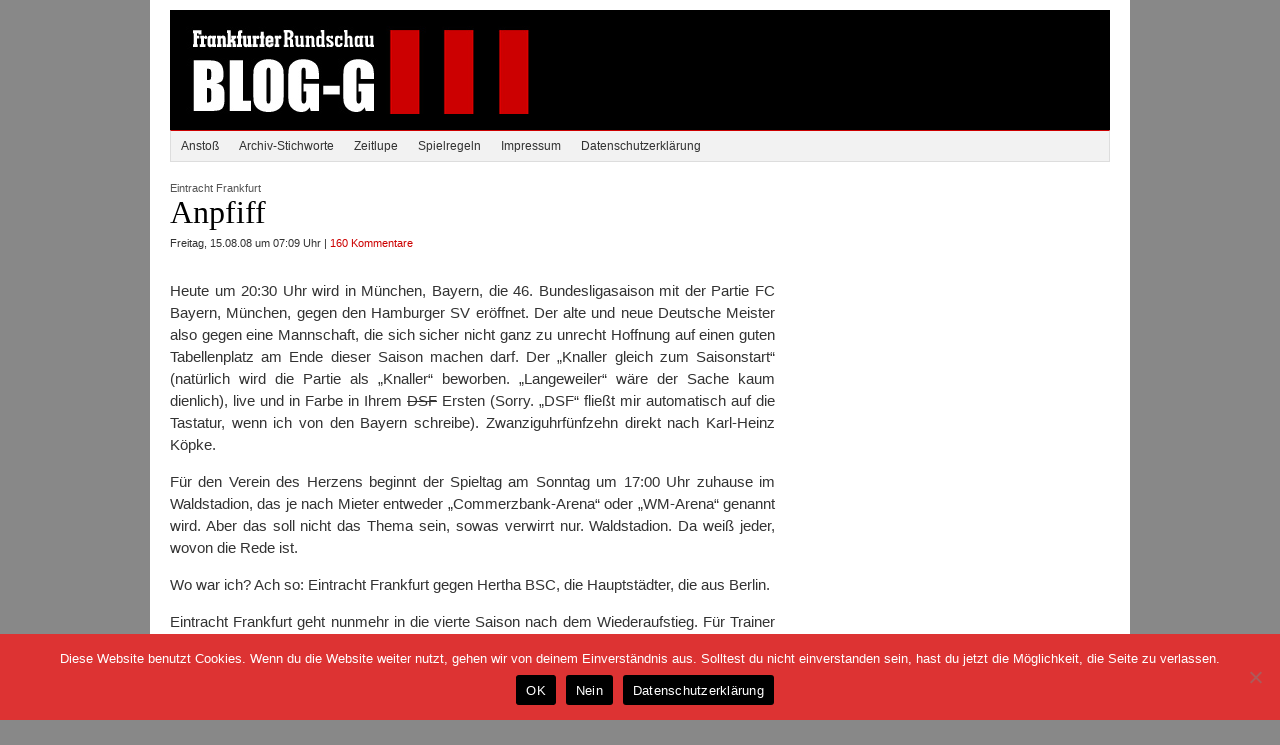

--- FILE ---
content_type: text/html; charset=UTF-8
request_url: https://www.blog-g.de/anpfiff/
body_size: 44727
content:
<!DOCTYPE html PUBLIC "-//W3C//DTD XHTML 1.0 Transitional//EN" "http://www.w3.org/TR/xhtml1/DTD/xhtml1-transitional.dtd">
<html xmlns="http://www.w3.org/1999/xhtml" lang="de">
<head profile="http://gmpg.org/xfn/11">
<meta http-equiv="Content-Type" content="text/html; charset=UTF-8" />
<meta name="google-site-verification" content="gbVmx-9LYQqMPIApDqKrVrb2_MfpPVvUXDpRfU0URrU" />
	<title>  Anpfiff - Blog-G - Notizen zum Leben und dem Rest</title>
<meta name="generator" content="WordPress 6.9" />
<meta name="keywords" lang="de" content="Eintracht, Eintracht Frankfurt, Fußball, Frankfurt, Frankfurter Rundschau, BLOG-G" />
<!-- leave this for stats -->
<meta name='robots' content='max-image-preview:large' />
<link rel="alternate" type="application/rss+xml" title="Blog-G - Notizen zum Leben und dem Rest &raquo; Kommentar-Feed zu Anpfiff" href="https://www.blog-g.de/anpfiff/feed/" />
<link rel="alternate" title="oEmbed (JSON)" type="application/json+oembed" href="https://www.blog-g.de/wp-json/oembed/1.0/embed?url=https%3A%2F%2Fwww.blog-g.de%2Fanpfiff%2F" />
<link rel="alternate" title="oEmbed (XML)" type="text/xml+oembed" href="https://www.blog-g.de/wp-json/oembed/1.0/embed?url=https%3A%2F%2Fwww.blog-g.de%2Fanpfiff%2F&#038;format=xml" />
<style id='wp-img-auto-sizes-contain-inline-css' type='text/css'>
img:is([sizes=auto i],[sizes^="auto," i]){contain-intrinsic-size:3000px 1500px}
/*# sourceURL=wp-img-auto-sizes-contain-inline-css */
</style>
<style id='wp-emoji-styles-inline-css' type='text/css'>

	img.wp-smiley, img.emoji {
		display: inline !important;
		border: none !important;
		box-shadow: none !important;
		height: 1em !important;
		width: 1em !important;
		margin: 0 0.07em !important;
		vertical-align: -0.1em !important;
		background: none !important;
		padding: 0 !important;
	}
/*# sourceURL=wp-emoji-styles-inline-css */
</style>
<style id='wp-block-library-inline-css' type='text/css'>
:root{--wp-block-synced-color:#7a00df;--wp-block-synced-color--rgb:122,0,223;--wp-bound-block-color:var(--wp-block-synced-color);--wp-editor-canvas-background:#ddd;--wp-admin-theme-color:#007cba;--wp-admin-theme-color--rgb:0,124,186;--wp-admin-theme-color-darker-10:#006ba1;--wp-admin-theme-color-darker-10--rgb:0,107,160.5;--wp-admin-theme-color-darker-20:#005a87;--wp-admin-theme-color-darker-20--rgb:0,90,135;--wp-admin-border-width-focus:2px}@media (min-resolution:192dpi){:root{--wp-admin-border-width-focus:1.5px}}.wp-element-button{cursor:pointer}:root .has-very-light-gray-background-color{background-color:#eee}:root .has-very-dark-gray-background-color{background-color:#313131}:root .has-very-light-gray-color{color:#eee}:root .has-very-dark-gray-color{color:#313131}:root .has-vivid-green-cyan-to-vivid-cyan-blue-gradient-background{background:linear-gradient(135deg,#00d084,#0693e3)}:root .has-purple-crush-gradient-background{background:linear-gradient(135deg,#34e2e4,#4721fb 50%,#ab1dfe)}:root .has-hazy-dawn-gradient-background{background:linear-gradient(135deg,#faaca8,#dad0ec)}:root .has-subdued-olive-gradient-background{background:linear-gradient(135deg,#fafae1,#67a671)}:root .has-atomic-cream-gradient-background{background:linear-gradient(135deg,#fdd79a,#004a59)}:root .has-nightshade-gradient-background{background:linear-gradient(135deg,#330968,#31cdcf)}:root .has-midnight-gradient-background{background:linear-gradient(135deg,#020381,#2874fc)}:root{--wp--preset--font-size--normal:16px;--wp--preset--font-size--huge:42px}.has-regular-font-size{font-size:1em}.has-larger-font-size{font-size:2.625em}.has-normal-font-size{font-size:var(--wp--preset--font-size--normal)}.has-huge-font-size{font-size:var(--wp--preset--font-size--huge)}.has-text-align-center{text-align:center}.has-text-align-left{text-align:left}.has-text-align-right{text-align:right}.has-fit-text{white-space:nowrap!important}#end-resizable-editor-section{display:none}.aligncenter{clear:both}.items-justified-left{justify-content:flex-start}.items-justified-center{justify-content:center}.items-justified-right{justify-content:flex-end}.items-justified-space-between{justify-content:space-between}.screen-reader-text{border:0;clip-path:inset(50%);height:1px;margin:-1px;overflow:hidden;padding:0;position:absolute;width:1px;word-wrap:normal!important}.screen-reader-text:focus{background-color:#ddd;clip-path:none;color:#444;display:block;font-size:1em;height:auto;left:5px;line-height:normal;padding:15px 23px 14px;text-decoration:none;top:5px;width:auto;z-index:100000}html :where(.has-border-color){border-style:solid}html :where([style*=border-top-color]){border-top-style:solid}html :where([style*=border-right-color]){border-right-style:solid}html :where([style*=border-bottom-color]){border-bottom-style:solid}html :where([style*=border-left-color]){border-left-style:solid}html :where([style*=border-width]){border-style:solid}html :where([style*=border-top-width]){border-top-style:solid}html :where([style*=border-right-width]){border-right-style:solid}html :where([style*=border-bottom-width]){border-bottom-style:solid}html :where([style*=border-left-width]){border-left-style:solid}html :where(img[class*=wp-image-]){height:auto;max-width:100%}:where(figure){margin:0 0 1em}html :where(.is-position-sticky){--wp-admin--admin-bar--position-offset:var(--wp-admin--admin-bar--height,0px)}@media screen and (max-width:600px){html :where(.is-position-sticky){--wp-admin--admin-bar--position-offset:0px}}

/*# sourceURL=wp-block-library-inline-css */
</style><style id='global-styles-inline-css' type='text/css'>
:root{--wp--preset--aspect-ratio--square: 1;--wp--preset--aspect-ratio--4-3: 4/3;--wp--preset--aspect-ratio--3-4: 3/4;--wp--preset--aspect-ratio--3-2: 3/2;--wp--preset--aspect-ratio--2-3: 2/3;--wp--preset--aspect-ratio--16-9: 16/9;--wp--preset--aspect-ratio--9-16: 9/16;--wp--preset--color--black: #000000;--wp--preset--color--cyan-bluish-gray: #abb8c3;--wp--preset--color--white: #ffffff;--wp--preset--color--pale-pink: #f78da7;--wp--preset--color--vivid-red: #cf2e2e;--wp--preset--color--luminous-vivid-orange: #ff6900;--wp--preset--color--luminous-vivid-amber: #fcb900;--wp--preset--color--light-green-cyan: #7bdcb5;--wp--preset--color--vivid-green-cyan: #00d084;--wp--preset--color--pale-cyan-blue: #8ed1fc;--wp--preset--color--vivid-cyan-blue: #0693e3;--wp--preset--color--vivid-purple: #9b51e0;--wp--preset--gradient--vivid-cyan-blue-to-vivid-purple: linear-gradient(135deg,rgb(6,147,227) 0%,rgb(155,81,224) 100%);--wp--preset--gradient--light-green-cyan-to-vivid-green-cyan: linear-gradient(135deg,rgb(122,220,180) 0%,rgb(0,208,130) 100%);--wp--preset--gradient--luminous-vivid-amber-to-luminous-vivid-orange: linear-gradient(135deg,rgb(252,185,0) 0%,rgb(255,105,0) 100%);--wp--preset--gradient--luminous-vivid-orange-to-vivid-red: linear-gradient(135deg,rgb(255,105,0) 0%,rgb(207,46,46) 100%);--wp--preset--gradient--very-light-gray-to-cyan-bluish-gray: linear-gradient(135deg,rgb(238,238,238) 0%,rgb(169,184,195) 100%);--wp--preset--gradient--cool-to-warm-spectrum: linear-gradient(135deg,rgb(74,234,220) 0%,rgb(151,120,209) 20%,rgb(207,42,186) 40%,rgb(238,44,130) 60%,rgb(251,105,98) 80%,rgb(254,248,76) 100%);--wp--preset--gradient--blush-light-purple: linear-gradient(135deg,rgb(255,206,236) 0%,rgb(152,150,240) 100%);--wp--preset--gradient--blush-bordeaux: linear-gradient(135deg,rgb(254,205,165) 0%,rgb(254,45,45) 50%,rgb(107,0,62) 100%);--wp--preset--gradient--luminous-dusk: linear-gradient(135deg,rgb(255,203,112) 0%,rgb(199,81,192) 50%,rgb(65,88,208) 100%);--wp--preset--gradient--pale-ocean: linear-gradient(135deg,rgb(255,245,203) 0%,rgb(182,227,212) 50%,rgb(51,167,181) 100%);--wp--preset--gradient--electric-grass: linear-gradient(135deg,rgb(202,248,128) 0%,rgb(113,206,126) 100%);--wp--preset--gradient--midnight: linear-gradient(135deg,rgb(2,3,129) 0%,rgb(40,116,252) 100%);--wp--preset--font-size--small: 13px;--wp--preset--font-size--medium: 20px;--wp--preset--font-size--large: 36px;--wp--preset--font-size--x-large: 42px;--wp--preset--spacing--20: 0.44rem;--wp--preset--spacing--30: 0.67rem;--wp--preset--spacing--40: 1rem;--wp--preset--spacing--50: 1.5rem;--wp--preset--spacing--60: 2.25rem;--wp--preset--spacing--70: 3.38rem;--wp--preset--spacing--80: 5.06rem;--wp--preset--shadow--natural: 6px 6px 9px rgba(0, 0, 0, 0.2);--wp--preset--shadow--deep: 12px 12px 50px rgba(0, 0, 0, 0.4);--wp--preset--shadow--sharp: 6px 6px 0px rgba(0, 0, 0, 0.2);--wp--preset--shadow--outlined: 6px 6px 0px -3px rgb(255, 255, 255), 6px 6px rgb(0, 0, 0);--wp--preset--shadow--crisp: 6px 6px 0px rgb(0, 0, 0);}:where(.is-layout-flex){gap: 0.5em;}:where(.is-layout-grid){gap: 0.5em;}body .is-layout-flex{display: flex;}.is-layout-flex{flex-wrap: wrap;align-items: center;}.is-layout-flex > :is(*, div){margin: 0;}body .is-layout-grid{display: grid;}.is-layout-grid > :is(*, div){margin: 0;}:where(.wp-block-columns.is-layout-flex){gap: 2em;}:where(.wp-block-columns.is-layout-grid){gap: 2em;}:where(.wp-block-post-template.is-layout-flex){gap: 1.25em;}:where(.wp-block-post-template.is-layout-grid){gap: 1.25em;}.has-black-color{color: var(--wp--preset--color--black) !important;}.has-cyan-bluish-gray-color{color: var(--wp--preset--color--cyan-bluish-gray) !important;}.has-white-color{color: var(--wp--preset--color--white) !important;}.has-pale-pink-color{color: var(--wp--preset--color--pale-pink) !important;}.has-vivid-red-color{color: var(--wp--preset--color--vivid-red) !important;}.has-luminous-vivid-orange-color{color: var(--wp--preset--color--luminous-vivid-orange) !important;}.has-luminous-vivid-amber-color{color: var(--wp--preset--color--luminous-vivid-amber) !important;}.has-light-green-cyan-color{color: var(--wp--preset--color--light-green-cyan) !important;}.has-vivid-green-cyan-color{color: var(--wp--preset--color--vivid-green-cyan) !important;}.has-pale-cyan-blue-color{color: var(--wp--preset--color--pale-cyan-blue) !important;}.has-vivid-cyan-blue-color{color: var(--wp--preset--color--vivid-cyan-blue) !important;}.has-vivid-purple-color{color: var(--wp--preset--color--vivid-purple) !important;}.has-black-background-color{background-color: var(--wp--preset--color--black) !important;}.has-cyan-bluish-gray-background-color{background-color: var(--wp--preset--color--cyan-bluish-gray) !important;}.has-white-background-color{background-color: var(--wp--preset--color--white) !important;}.has-pale-pink-background-color{background-color: var(--wp--preset--color--pale-pink) !important;}.has-vivid-red-background-color{background-color: var(--wp--preset--color--vivid-red) !important;}.has-luminous-vivid-orange-background-color{background-color: var(--wp--preset--color--luminous-vivid-orange) !important;}.has-luminous-vivid-amber-background-color{background-color: var(--wp--preset--color--luminous-vivid-amber) !important;}.has-light-green-cyan-background-color{background-color: var(--wp--preset--color--light-green-cyan) !important;}.has-vivid-green-cyan-background-color{background-color: var(--wp--preset--color--vivid-green-cyan) !important;}.has-pale-cyan-blue-background-color{background-color: var(--wp--preset--color--pale-cyan-blue) !important;}.has-vivid-cyan-blue-background-color{background-color: var(--wp--preset--color--vivid-cyan-blue) !important;}.has-vivid-purple-background-color{background-color: var(--wp--preset--color--vivid-purple) !important;}.has-black-border-color{border-color: var(--wp--preset--color--black) !important;}.has-cyan-bluish-gray-border-color{border-color: var(--wp--preset--color--cyan-bluish-gray) !important;}.has-white-border-color{border-color: var(--wp--preset--color--white) !important;}.has-pale-pink-border-color{border-color: var(--wp--preset--color--pale-pink) !important;}.has-vivid-red-border-color{border-color: var(--wp--preset--color--vivid-red) !important;}.has-luminous-vivid-orange-border-color{border-color: var(--wp--preset--color--luminous-vivid-orange) !important;}.has-luminous-vivid-amber-border-color{border-color: var(--wp--preset--color--luminous-vivid-amber) !important;}.has-light-green-cyan-border-color{border-color: var(--wp--preset--color--light-green-cyan) !important;}.has-vivid-green-cyan-border-color{border-color: var(--wp--preset--color--vivid-green-cyan) !important;}.has-pale-cyan-blue-border-color{border-color: var(--wp--preset--color--pale-cyan-blue) !important;}.has-vivid-cyan-blue-border-color{border-color: var(--wp--preset--color--vivid-cyan-blue) !important;}.has-vivid-purple-border-color{border-color: var(--wp--preset--color--vivid-purple) !important;}.has-vivid-cyan-blue-to-vivid-purple-gradient-background{background: var(--wp--preset--gradient--vivid-cyan-blue-to-vivid-purple) !important;}.has-light-green-cyan-to-vivid-green-cyan-gradient-background{background: var(--wp--preset--gradient--light-green-cyan-to-vivid-green-cyan) !important;}.has-luminous-vivid-amber-to-luminous-vivid-orange-gradient-background{background: var(--wp--preset--gradient--luminous-vivid-amber-to-luminous-vivid-orange) !important;}.has-luminous-vivid-orange-to-vivid-red-gradient-background{background: var(--wp--preset--gradient--luminous-vivid-orange-to-vivid-red) !important;}.has-very-light-gray-to-cyan-bluish-gray-gradient-background{background: var(--wp--preset--gradient--very-light-gray-to-cyan-bluish-gray) !important;}.has-cool-to-warm-spectrum-gradient-background{background: var(--wp--preset--gradient--cool-to-warm-spectrum) !important;}.has-blush-light-purple-gradient-background{background: var(--wp--preset--gradient--blush-light-purple) !important;}.has-blush-bordeaux-gradient-background{background: var(--wp--preset--gradient--blush-bordeaux) !important;}.has-luminous-dusk-gradient-background{background: var(--wp--preset--gradient--luminous-dusk) !important;}.has-pale-ocean-gradient-background{background: var(--wp--preset--gradient--pale-ocean) !important;}.has-electric-grass-gradient-background{background: var(--wp--preset--gradient--electric-grass) !important;}.has-midnight-gradient-background{background: var(--wp--preset--gradient--midnight) !important;}.has-small-font-size{font-size: var(--wp--preset--font-size--small) !important;}.has-medium-font-size{font-size: var(--wp--preset--font-size--medium) !important;}.has-large-font-size{font-size: var(--wp--preset--font-size--large) !important;}.has-x-large-font-size{font-size: var(--wp--preset--font-size--x-large) !important;}
/*# sourceURL=global-styles-inline-css */
</style>

<style id='classic-theme-styles-inline-css' type='text/css'>
/*! This file is auto-generated */
.wp-block-button__link{color:#fff;background-color:#32373c;border-radius:9999px;box-shadow:none;text-decoration:none;padding:calc(.667em + 2px) calc(1.333em + 2px);font-size:1.125em}.wp-block-file__button{background:#32373c;color:#fff;text-decoration:none}
/*# sourceURL=/wp-includes/css/classic-themes.min.css */
</style>
<link rel='stylesheet' id='cookie-notice-front-css' href='https://www.blog-g.de/wp-content/plugins/cookie-notice/css/front.min.css?ver=2.5.11' type='text/css' media='all' />
<link rel='stylesheet' id='ce_responsive-css' href='https://www.blog-g.de/wp-content/plugins/simple-embed-code/css/video-container.min.css?ver=2.5.1' type='text/css' media='all' />
<link rel='stylesheet' id='simplelightbox-0-css' href='https://www.blog-g.de/wp-content/plugins/nextgen-gallery/static/Lightbox/simplelightbox/simple-lightbox.css?ver=4.0.4' type='text/css' media='all' />
<script type="text/javascript" src="https://www.blog-g.de/wp-includes/js/jquery/jquery.min.js?ver=3.7.1" id="jquery-core-js"></script>
<script type="text/javascript" src="https://www.blog-g.de/wp-includes/js/jquery/jquery-migrate.min.js?ver=3.4.1" id="jquery-migrate-js"></script>
<script type="text/javascript" id="photocrati_ajax-js-extra">
/* <![CDATA[ */
var photocrati_ajax = {"url":"https://www.blog-g.de/index.php?photocrati_ajax=1","rest_url":"https://www.blog-g.de/wp-json/","wp_home_url":"https://www.blog-g.de","wp_site_url":"https://www.blog-g.de","wp_root_url":"https://www.blog-g.de","wp_plugins_url":"https://www.blog-g.de/wp-content/plugins","wp_content_url":"https://www.blog-g.de/wp-content","wp_includes_url":"https://www.blog-g.de/wp-includes/","ngg_param_slug":"nggallery","rest_nonce":"dc4c0a24f7"};
//# sourceURL=photocrati_ajax-js-extra
/* ]]> */
</script>
<script type="text/javascript" src="https://www.blog-g.de/wp-content/plugins/nextgen-gallery/static/Legacy/ajax.min.js?ver=4.0.4" id="photocrati_ajax-js"></script>
<link rel="https://api.w.org/" href="https://www.blog-g.de/wp-json/" /><link rel="alternate" title="JSON" type="application/json" href="https://www.blog-g.de/wp-json/wp/v2/posts/859" /><link rel="EditURI" type="application/rsd+xml" title="RSD" href="https://www.blog-g.de/xmlrpc.php?rsd" />
<link rel="canonical" href="https://www.blog-g.de/anpfiff/" />
<script type="text/javascript">//<![CDATA[
  function external_links_in_new_windows_loop() {
    if (!document.links) {
      document.links = document.getElementsByTagName('a');
    }
    var change_link = false;
    var force = '';
    var ignore = '';

    for (var t=0; t<document.links.length; t++) {
      var all_links = document.links[t];
      change_link = false;
      
      if(document.links[t].hasAttribute('onClick') == false) {
        // forced if the address starts with http (or also https), but does not link to the current domain
        if(all_links.href.search(/^http/) != -1 && all_links.href.search('www.blog-g.de') == -1 && all_links.href.search(/^#/) == -1) {
          // console.log('Changed ' + all_links.href);
          change_link = true;
        }
          
        if(force != '' && all_links.href.search(force) != -1) {
          // forced
          // console.log('force ' + all_links.href);
          change_link = true;
        }
        
        if(ignore != '' && all_links.href.search(ignore) != -1) {
          // console.log('ignore ' + all_links.href);
          // ignored
          change_link = false;
        }

        if(change_link == true) {
          // console.log('Changed ' + all_links.href);
          document.links[t].setAttribute('onClick', 'javascript:window.open(\'' + all_links.href.replace(/'/g, '') + '\', \'_blank\', \'noopener\'); return false;');
          document.links[t].removeAttribute('target');
        }
      }
    }
  }
  
  // Load
  function external_links_in_new_windows_load(func)
  {  
    var oldonload = window.onload;
    if (typeof window.onload != 'function'){
      window.onload = func;
    } else {
      window.onload = function(){
        oldonload();
        func();
      }
    }
  }

  external_links_in_new_windows_load(external_links_in_new_windows_loop);
  //]]></script>


<!-- Added by Quoter plugin v1.1 -->
<script type="text/javascript" src="https://www.blog-g.de/wp-content/plugins/quoter/quoter.php?js=1"></script>
<style type="text/css" media="screen">
.commentlist blockquote cite { /* Fix for Kubrik theme */
	display: inline;
}
</style>

<link id='MediaRSS' rel='alternate' type='application/rss+xml' title='NextGEN Gallery RSS Feed' href='https://www.blog-g.de/wp-content/plugins/nextgen-gallery/src/Legacy/xml/media-rss.php' />
<link rel="stylesheet" href="https://www.blog-g.de/wp-content/themes/wyntonmagazine/style.css" type="text/css" media="screen" />
<link rel="stylesheet" href="https://www.blog-g.de/wp-content/themes/wyntonmagazine/styles/nav.css" type="text/css" media="screen" />
<link rel="stylesheet" href="https://www.blog-g.de/wp-content/themes/wyntonmagazine/styles/plugins.css" type="text/css" media="screen" />
<link rel="stylesheet" href="https://www.blog-g.de/wp-content/themes/wyntonmagazine/styles/template-style.css" type="text/css" media="screen" />
<link rel="stylesheet" href="https://www.blog-g.de/wp-content/themes/wyntonmagazine/styles/print.css" type="text/css" media="print" />
<script type="text/javascript" src="https://www.blog-g.de/wp-content/themes/wyntonmagazine/js/dropdowns.js"></script>
<link rel="alternate" type="application/rss+xml" title="Blog-G &#8211; Notizen zum Leben und dem Rest RSS Feed" href="https://www.blog-g.de/feed/" />
<link rel="pingback" href="https://www.blog-g.de/xmlrpc.php" />

<!-- IPPEN.MEDIA -->	
<script type="text/javascript" src="https://script.ioam.de/iam.js"> </script>

<!-- Google.Werbeblocker -->
<script async src="https://fundingchoicesmessages.google.com/i/pub-6187328230428687?ers=1" nonce="k-6zEFjmqZvy313d0VdtIg"></script><script nonce="k-6zEFjmqZvy313d0VdtIg">(function() {function signalGooglefcPresent() {if (!window.frames['googlefcPresent']) {if (document.body) {const iframe = document.createElement('iframe'); iframe.style = 'width: 0; height: 0; border: none; z-index: -1000; left: -1000px; top: -1000px;'; iframe.style.display = 'none'; iframe.name = 'googlefcPresent'; document.body.appendChild(iframe);} else {setTimeout(signalGooglefcPresent, 0);}}}signalGooglefcPresent();})();</script>
	
<!-- OMS-Anpassung -->
<script language="JavaScript" src="https://www.blog-g.de/oms.js" type="text/javascript"></script> 
<script type="text/javascript">
try
   {
  var ystr="";
  var y_adj="";

for (var id in yl.YpResult.getAll()) {
c = yl.YpResult.get(id);
ystr+= ';y_ad='+c.id;
 if(c.format){
 y_adj=';y_adj='+c.format;
    }
}
ystr+=y_adj+';';
WLRCMD=WLRCMD+ystr+segQS+crtg_content;
 }
  catch(err) {
  }
   </script>
   <script type='text/javascript'>
  var googletag = googletag || {};
googletag.cmd = googletag.cmd || [];
(function() {
var gads = document.createElement('script');
gads.async = true;
gads.type = 'text/javascript';
var useSSL = 'https:' == document.location.protocol;
gads.src = (useSSL ? 'https:' : 'http:') + 
'//www.googletagservices.com/tag/js/gpt.js';
var node = document.getElementsByTagName('script')[0];
node.parentNode.insertBefore(gads, node);
})();
</script>
<script type='text/javascript'>
 
googletag.cmd.push(function() {
googletag.pubads().enableSingleRequest();
googletag.pubads().disableInitialLoad();
googletag.pubads().collapseEmptyDivs(true);
googletag.pubads().addEventListener('slotRenderEnded', function(event) {
           
  if(event.isEmpty) {
    jQuery("#"+event.slot.getSlotId().getDomId()).closest( ".ad-location-container").hide();
     }
   }); 
      if (typeof WLRCMD !='undefined' && WLRCMD !='') {
          temp=WLRCMD.split(";");
          temp.forEach(function(elem) {
            if (elem.indexOf('=') != -1) {
              values = elem.split('=')[1];
              temp.forEach(function(elem2) {
                if ((elem2.indexOf('=') != -1) && (elem.split('=')[0] == elem2.split('=')[0]) && (elem < elem2)) {
                  values += ';'+elem2.split('=')[1];
                  delete elem2;
                }
              });
              temp2 = values.split(";");
              googletag.pubads().setTargeting(elem.split('=')[0], temp2);
            }
          });
        }
googletag.enableServices();
googletag.pubads().setTargeting('bundesland','HE');
});
if(typeof(inDapIF)!="undefined"){
window.frameElement.style.width=250+'px'
} 
</script>
	

<!--  IVW SB -->
<script language="JavaScript" src="https://script.ioam.de/iam.js" type="text/javascript"></script> 
<script type='text/javascript' src='https://blog-g.de/wp-includes/js/jquery/jquery.js?ver=1.11.1'></script>
<script type='text/javascript' src='https://blog-g.de/wp-includes/js/jquery/jquery-migrate.min.js?ver=1.2.1'></script>
    </head>

<body data-rsssl=1 class="wp-singular post-template-default single single-post postid-859 single-format-standard wp-theme-wyntonmagazine cookies-not-set">
  <!-- SZM VERSION="2.0" -->
<script type="text/javascript">
var iam_data = {
"st":"ippenmed", // site/domain
"cp":"fr_sge_blog", // code
"cp":"fr_sge_blog_homepage", // Code Home		
"sv":"ke", // Es wird keine Befragungseinladung ausgeliefert.
"co":"kommentar" // comment
}
iom.c(iam_data, 1);
</script>
<div id="page" class="clearfloat">
<div class="clearfloat">
  <div id="branding" class="left" onclick="location.href='https://www.blog-g.de';" style="cursor: pointer;">
    <div class="blogtitle" ><a href="https://www.blog-g.de/">
            </a></div>
    <div class="description">
          </div>
  </div>

</div>
                <!-- HEADER WIDGET AREA STARTS HERE -->
                <div id="headerwidgets">
                </div>
                <!-- HEADER WIDGET AREA ENDS HERE --> 
<div id="nav" class="clearfloat wp_nav_menu_primary">
 
	<div class="widget_custom_menu_wizard shortcode_custom_menu_wizard"><div class="menu-hauptmenue-container"><ul id="menu-hauptmenue" class="menu-widget  " data-cmwv="3.3.1" data-cmws='{&quot;menu&quot;:374}'><li id="menu-item-1929" class="menu-item menu-item-type-custom menu-item-object-custom cmw-level-1 menu-item-1929"><a href="/">Anstoß</a></li>
<li id="menu-item-3401" class="menu-item menu-item-type-post_type menu-item-object-page cmw-level-1 menu-item-3401"><a href="https://www.blog-g.de/archiv-stichworte/">Archiv-Stichworte</a></li>
<li id="menu-item-1931" class="menu-item menu-item-type-post_type menu-item-object-page cmw-level-1 menu-item-1931"><a href="https://www.blog-g.de/zeitlupe/">Zeitlupe</a></li>
<li id="menu-item-1932" class="menu-item menu-item-type-post_type menu-item-object-page cmw-level-1 menu-item-1932"><a href="https://www.blog-g.de/regeln-2/">Spielregeln</a></li>
<li id="menu-item-1933" class="menu-item menu-item-type-post_type menu-item-object-page cmw-level-1 menu-item-1933"><a href="https://www.blog-g.de/vorstand/">Impressum</a></li>
<li id="menu-item-1934" class="menu-item menu-item-type-post_type menu-item-object-page menu-item-privacy-policy cmw-level-1 menu-item-1934"><a rel="privacy-policy" href="https://www.blog-g.de/datenschutzerklaerung/">Datenschutzerklärung</a></li>
</ul></div></div></div>



<div id="content">
    <div class="post" id="post-859">
    <h2>
        <span class="titleSubHead">
                                        Eintracht Frankfurt
                    </span>
        Anpfiff    </h2>
    <small class="commentmetadata">
	<!--	
    Von    <a href="https://www.blog-g.de/author/admin-2/" title="Beiträge von Stefan Krieger" rel="author">Stefan Krieger</a>    |
    --> 
     Freitag, 15.08.08 um 07:09 Uhr
    | 
    <a href="https://www.blog-g.de/anpfiff/#comments">160 Kommentare</a>        </small>
    <div class="entry-image">
                                            <div class="main-image">
                                                 
                    </div>
                        </div>
    <div class="entry">
                  <!-- ************* DER TEXT *********** -->         
      
                             
      <p>Heute um 20:30 Uhr wird in München, Bayern, die 46. Bundesligasaison mit der Partie FC Bayern, München, gegen den Hamburger SV eröffnet. Der alte und neue Deutsche Meister also gegen eine Mannschaft, die sich sicher nicht ganz zu unrecht Hoffnung auf einen guten Tabellenplatz am Ende dieser Saison machen darf. Der &#8222;Knaller gleich zum Saisonstart&#8220; (natürlich wird die Partie als &#8222;Knaller&#8220; beworben. &#8222;Langeweiler&#8220; wäre der Sache kaum dienlich), live und in Farbe in Ihrem <strike>DSF</strike> Ersten (Sorry. &#8222;DSF&#8220; fließt mir automatisch auf die Tastatur, wenn ich von den Bayern schreibe). Zwanziguhrfünfzehn direkt nach Karl-Heinz Köpke.</p>
<p><span id="more-859"></span></p>
<p>Für den Verein des Herzens beginnt der Spieltag am Sonntag um 17:00 Uhr zuhause im Waldstadion, das je nach Mieter entweder &#8222;Commerzbank-Arena&#8220; oder &#8222;WM-Arena&#8220; genannt wird. Aber das soll nicht das Thema sein, sowas verwirrt nur. Waldstadion. Da weiß jeder, wovon die Rede ist.</p>
<p>Wo war ich? Ach so: Eintracht Frankfurt gegen Hertha BSC, die Hauptstädter, die aus Berlin.</p>
<p>Eintracht Frankfurt geht nunmehr in die vierte Saison nach dem Wiederaufstieg. Für Trainer Friedhelm Funkel, den Verwalter des personellen Mangels in den vergangenen Jahren, nicht nur bei der Eintracht übrigens, eine spannende neue Saison.</p>
<p>Erstmals kann der Übungsleiter auf einen Kader zurückgreifen, der mehr verspricht als die Hoffnung, nur nicht abzusteigen. Eintracht Frankfurt hat sich personell geschickt verstärkt, die Mannschaft besteht zwar zu Teilen noch immer aus dem Kader, dem der Aufstieg gelungen ist, aber es kamen vielversprechende Talente und etablierte Nationalspieler im Laufe der Zeit hinzu.</p>
<p>Es wird spannend zu beobachen sein, wie Funkel mit dieser Situation umgeht. Zumal wenn im Laufe der Zeit mit den noch verletzten Vasoski, Köhler und Korkmaz weitere Feldspieler Ansprüche melden werden, und wenn mit dem rekonvaleszenten Markus Pröll ein Torhüter bereit steht, der in dieser Saison keine Stammplatzgarantie erhalten hat. Das wäre dann eine Mannschaft, die sich durchaus sehen lassen kann, und die es nicht nur spielerisch sondern auch psychologisch zu trainieren gilt.</p>
<p>Trotz dieser guten Voraussetzungen geht man im Allgemeinen nicht davon aus, dass das von der Platzierung her sehr gute Ergebnis der letzten Saison gehalten oder gar übertroffen werden wird. Viel stärker als im letzten Jahr präsentiert sich die erste Liga, viel Geld in neue Spieler wurde gerade von Vereinen des Mittelfelds investiert.</p>
<p>Für mich persönlich wäre selbst ein Platz zehn bis zwölf am Ende kein Beinbruch. Wenn, ja wenn ab und zu im Waldstadion wieder einmal die alte Eintracht zu sehen wäre. Die Eintracht, die auch mal in der Lage ist einem Gegner eine halbes Dutzend Buden einzuschenken, die ohne taktische Zwänge nach vorne spielt weil sie in einen Rausch verfällt, weil jeder zweite Schuss ein Treffer ist, weil das Bällchen läuft und das Publikum jubelt. Jubelt, weil unten auf dem Rasen was passiert, und nicht weil es über die Beschallungsanlage der Westkurve verordnet wird.</p>
<p>Ein paar wenige Spiele dieser Art zuhause bei schönem Wetter oder bei Flutlicht und geschlossenem Dach, ein gesicherter Mittelfeldplatz &#8211; ich wär zufridde.</p>
<div align="center">***</div>
<p>Hinweis: <a href="/tipp/">Tippen</a> nicht vergessen. Es könnte wichtig werden. Warum, erkläre ich ein anderes mal. </p>
                  
	  <!-- *** get_ssb hier -->	
       	  
		
	  </div>

    <div id="tags"><strong>Schlagworte:</strong> <a href="https://www.blog-g.de/tag/berlin/" rel="tag">Berlin</a></div>  </div>
  <a name="kommentare"></a> 
  <!-- You can start editing here. -->
<script>
function neuLaden() {
    location.reload();
}
</script>
<script>
function pageScroll() {
   	window.scroll(0,0); // horizontal and vertical scroll targets
}
</script>


<h3 id="comments">
  160 Kommentare  <br />
  <a href="#respond" title="KOMMENTIEREN">
  KOMMENTIEREN  &raquo;</a></h3>
    <ol class="commentlist">
            <li class="comment even thread-even depth-1" id="comment-77172">
        <div id="div-comment-77172" class="comment-body">
            <div class="comment-author vcard">

               
                   

                

                <cite class="fn">Mark</cite>                <span class="comment-meta commentmetadata">
                    <a href="https://www.blog-g.de/anpfiff/#comment-77172">[Freitag, 15.08.08 7:27 Uhr]</a>                </span>
            </div>
            
            <div id="comment-inhalt">
            <p>Guten Morgen, bis auf das Tippspiel beginnt für mich die Saison erst am Sonntag.</p>
<p>Bayern-HSV  Gäääähhhhhnnnn</p>
            </div>
            
                            <div class="zitat">
                    <a href="#kommentieren">Kommentieren</a> | 
                                    </div>
                        
        </div>
</li><!-- #comment-## -->
    <li class="comment odd alt thread-odd thread-alt depth-1" id="comment-77173">
        <div id="div-comment-77173" class="comment-body">
            <div class="comment-author vcard">

               
                   

                

                <cite class="fn">Kid Klappergass</cite>                <span class="comment-meta commentmetadata">
                    <a href="https://www.blog-g.de/anpfiff/#comment-77173">[Freitag, 15.08.08 7:35 Uhr]</a>                </span>
            </div>
            
            <div id="comment-inhalt">
            <p>Morsche Stefan,</p>
<p>ich kann dir nur zustimmen. Was bleibt mir anderes übrig? Das könnte ich geschrieben haben, wenn ich nicht so &#8222;schreibfaul&#8220; wäre. :-)</p>
<p>Diese beiden Sätze gefallen mir besonders gut:</p>
<p>&#8222;Für mich persönlich wäre selbst ein Platz zehn bis zwölf am Ende kein Beinbruch. Wenn, ja wenn ab und zu im Waldstadion wieder einmal die alte Eintracht zu sehen wäre.&#8220;</p>
<p>Ja, so geht es mir auch. Genau so.</p>
<p>Und ich bin wie du gespannt, wie sich der &#8222;Verwalter des personellen Mangels&#8220; (sehr schön!) in der neuen Saison schlägt. Bewährungszeit, Bewährungschance.</p>
            </div>
            
                            <div class="zitat">
                    <a href="#kommentieren">Kommentieren</a> | 
                                    </div>
                        
        </div>
</li><!-- #comment-## -->
    <li class="comment even thread-even depth-1" id="comment-77174">
        <div id="div-comment-77174" class="comment-body">
            <div class="comment-author vcard">

               
                   

                

                <cite class="fn"><a href="https://www.blog-g.de" class="url" rel="ugc">Stefan</a></cite>                <span class="comment-meta commentmetadata">
                    <a href="https://www.blog-g.de/anpfiff/#comment-77174">[Freitag, 15.08.08 7:50 Uhr]</a>                </span>
            </div>
            
            <div id="comment-inhalt">
            <p>Ich denke wirklich, das Funkel ganz persönlich vor einer neuen Situation steht. Er selbst hat wohl noch nie in seiner Laufbahn als Trainer so &#8222;aus dem Vollen&#8220; schöpfen können.</p>
<p>Bin sehr gespannt was er draus macht.</p>
            </div>
            
                            <div class="zitat">
                    <a href="#kommentieren">Kommentieren</a> | 
                                    </div>
                        
        </div>
</li><!-- #comment-## -->
    <li class="comment odd alt thread-odd thread-alt depth-1" id="comment-77175">
        <div id="div-comment-77175" class="comment-body">
            <div class="comment-author vcard">

               
                   

                

                <cite class="fn">DrHammer</cite>                <span class="comment-meta commentmetadata">
                    <a href="https://www.blog-g.de/anpfiff/#comment-77175">[Freitag, 15.08.08 8:13 Uhr]</a>                </span>
            </div>
            
            <div id="comment-inhalt">
            <p>Zitat:</p>
<p>&#8222;Ich denke wirklich, das Funkel ganz persönlich vor einer neuen Situation steht. Er selbst hat wohl noch nie in seiner Laufbahn als Trainer so &#8222;aus dem Vollen&#8220; schöpfen können.</p>
<p>Noch entscheidender wird sein wie die Spieler auf der Bank damit umgehen, dann wird sich auch zeigen ob das Mannschaftsgefüge  tatsächlich intakt ist.</p>
            </div>
            
                            <div class="zitat">
                    <a href="#kommentieren">Kommentieren</a> | 
                                    </div>
                        
        </div>
</li><!-- #comment-## -->
    <li class="comment even thread-even depth-1" id="comment-77176">
        <div id="div-comment-77176" class="comment-body">
            <div class="comment-author vcard">

               
                   

                

                <cite class="fn">Kid Klappergass</cite>                <span class="comment-meta commentmetadata">
                    <a href="https://www.blog-g.de/anpfiff/#comment-77176">[Freitag, 15.08.08 8:15 Uhr]</a>                </span>
            </div>
            
            <div id="comment-inhalt">
            <p>So ist es, Stefan (3). Friedhelm Funkel hat nun in vier Jahren eine Mannschaft aufbauen können. Und die schwierigen Zeiten zu Beginn seiner Amtszeit, in der man &#8222;keinen fertigen Bundesligaspieler verpflichten&#8220; konnte (Heribert Bruchhagen in der FR vom 30.7.2004)</p>
<p><a href="http://www.eintracht.de/aktuell/pressespiegel/11355/" rel="nofollow ugc">http://www.eintracht.de/aktuel.....gel/11355/</a></p>
<p>und die FNP am selben Tag fragte, &#8222;ob die Eintracht sich (Dragan) Sarac wird leisten können&#8220;,</p>
<p><a href="http://www.eintracht.de/aktuell/pressespiegel/11357/" rel="nofollow ugc">http://www.eintracht.de/aktuel.....gel/11357/</a></p>
<p>sind vorbei.</p>
<p>Der Kader verfügt nun über einen breiten Stamm durchschnittlicher bis guter Bundesligaspieler. Ausfälle durch Verletzungen und Erkrankungen sind in meinen Augen besser zu verkraften als in den Jahren zuvor. Es ist Funkel große Chance zu beweisen, dass er mehr kann als ihm seine Kritiker vorwerfen.</p>
            </div>
            
                            <div class="zitat">
                    <a href="#kommentieren">Kommentieren</a> | 
                                    </div>
                        
        </div>
</li><!-- #comment-## -->
    <li class="comment odd alt thread-odd thread-alt depth-1" id="comment-77177">
        <div id="div-comment-77177" class="comment-body">
            <div class="comment-author vcard">

               
                   

                

                <cite class="fn">HeinzGründel</cite>                <span class="comment-meta commentmetadata">
                    <a href="https://www.blog-g.de/anpfiff/#comment-77177">[Freitag, 15.08.08 8:23 Uhr]</a>                </span>
            </div>
            
            <div id="comment-inhalt">
            <p>Guten Morgen in die Runde.</p>
<p> Nachdem ich gestern  Abend noch einmal den nächsten Gegner  studiert habe ( das war eine wirklich schwere Prüfung, aber ich habe durchgehalten), verbuche ich die ersten drei Punkte schon mal auf der Habenseite.</p>
<p> Sicher wäre Platz 10-12 kein Beinbruch. Ich sehe die Eintracht aber weiter vorne und zwar deutlich.</p>
<p> Eintracht Frankfurt wird die Überraschungsmannschaft der Saison.</p>
<p>  Die anderen Mannschaften sind nicht so überragend wie es uns mache Medien glauben machen wollen.</p>
<p> Insbesondere für den HSV und Stuttgart sehe ich dunkle Wolken am Horizont.</p>
<p>Unser Team verfügt über enorme mannschaftliche Geschlossenheit. Die entscheidenden Spieler kommen teilweise noch aus dem Zweitligastamm, was in diesem Falle aber wahrlich kein Nachteil sein muß. Die Erfolge werden aber nicht so erzielt wie sich das Stefan vorstellt. Hurrafußball wird es ( leider?!?) auch in dieser Saison nicht geben.  Ein Blick in die Glaskugel zeigt mir aber deutlich, dass wir solche Niederlagen wie letztes Jahr in Hanoi ( sehr schmerzlich) nicht mehr erleben werden. Wir sind verdammt schwer zu knacken. Die Eintracht wird ein Muster an Effizienz werden. Manche mögen das dann als Beamtenfußball abqualifizieren, aber der Erfolg wird FF recht geben. Eichhörnchentaktik.</p>
<p> Die angesprochenen psychologischen Probleme ? Tja, da bin ich nicht ganz sicher. Ich denke aber das dies zu bewältigen sein wird. Zumal keiner der Spieler die &#8220; Ansprüche&#8220; anmelden könnten als schwierige Typen bekannt sind. Die spielen jetzt woanders.</p>
<p> Spieler der Saison wird Steinhöfer. Zum Ende der Hinrunde werden zwischen 6-8 liegen.</p>
<p> PS: Interessanter Bericht zum FSV Stadion in der FAZ. Hat da gestern einer am Tisch gesessen, dazu später mehr.</p>
            </div>
            
                            <div class="zitat">
                    <a href="#kommentieren">Kommentieren</a> | 
                                    </div>
                        
        </div>
</li><!-- #comment-## -->
    <li class="comment even thread-even depth-1" id="comment-77178">
        <div id="div-comment-77178" class="comment-body">
            <div class="comment-author vcard">

               
                   

                

                <cite class="fn">Mark</cite>                <span class="comment-meta commentmetadata">
                    <a href="https://www.blog-g.de/anpfiff/#comment-77178">[Freitag, 15.08.08 8:40 Uhr]</a>                </span>
            </div>
            
            <div id="comment-inhalt">
            <p>Nur der Vollständigkeit halber: du hast dich oben verschrieben, Stefan, das muss natürlich &#8222;Kummerbankarena&#8220; heißen. ;-)</p>
<p>Insgesamt eine treffende Analyse, aber ich glaube auch nicht, dass unsere Jungs es schaffen werden, andere Mannschaften in der Bundesliga schwindelig zu spielen. ich bin aber für die neue Saison insgesamt zuversichtlich; mit einem Abstiegskampf werden wir nichts zu tun haben.</p>
<p>Die Liga wirkt zumindestens auf dem Papier deutlich ausgeglichener als in der letzten Saison, ich denke, dass deshalb einige Vereine Überraschungen erleben werden.</p>
            </div>
            
                            <div class="zitat">
                    <a href="#kommentieren">Kommentieren</a> | 
                                    </div>
                        
        </div>
</li><!-- #comment-## -->
    <li class="comment odd alt thread-odd thread-alt depth-1" id="comment-77179">
        <div id="div-comment-77179" class="comment-body">
            <div class="comment-author vcard">

               
                   

                

                <cite class="fn">pgsmith</cite>                <span class="comment-meta commentmetadata">
                    <a href="https://www.blog-g.de/anpfiff/#comment-77179">[Freitag, 15.08.08 8:49 Uhr]</a>                </span>
            </div>
            
            <div id="comment-inhalt">
            <p>ähh&#8230;wann jetzt mal ausser der kurzen Fußball 2000 Ära spielte den die Eintracht die ich kenne regelmäßig Gegner rauschhaft an die Wand? Mal ehrlich und ohne retrospektive Sentimentalität?</p>
            </div>
            
                            <div class="zitat">
                    <a href="#kommentieren">Kommentieren</a> | 
                                    </div>
                        
        </div>
</li><!-- #comment-## -->
    <li class="comment even thread-even depth-1" id="comment-77180">
        <div id="div-comment-77180" class="comment-body">
            <div class="comment-author vcard">

               
                   

                

                <cite class="fn"><a href="https://www.blog-g.de" class="url" rel="ugc">Stefan</a></cite>                <span class="comment-meta commentmetadata">
                    <a href="https://www.blog-g.de/anpfiff/#comment-77180">[Freitag, 15.08.08 8:50 Uhr]</a>                </span>
            </div>
            
            <div id="comment-inhalt">
            <p>Von &#8222;regelmäßig&#8220; war nicht die Rede. Ich zitiere mich selbst, weil oben das wohl zu lang geraten ist:</p>
<p><i>&#8222;Ein paar wenige Spiele dieser Art zuhause bei schönem Wetter&#8230;&#8220;</i></p>
<p>Danke. Bitte.</p>
            </div>
            
                            <div class="zitat">
                    <a href="#kommentieren">Kommentieren</a> | 
                                    </div>
                        
        </div>
</li><!-- #comment-## -->
    <li class="comment odd alt thread-odd thread-alt depth-1" id="comment-77181">
        <div id="div-comment-77181" class="comment-body">
            <div class="comment-author vcard">

               
                   

                

                <cite class="fn">HeinzGründel</cite>                <span class="comment-meta commentmetadata">
                    <a href="https://www.blog-g.de/anpfiff/#comment-77181">[Freitag, 15.08.08 8:53 Uhr]</a>                </span>
            </div>
            
            <div id="comment-inhalt">
            <p>Zwischen 1974 und  1981 kam das schon mal vor&#8230;..</p>
<p> Mein Gott, bin ich alt. Das ist halt die Gnade der rechtzeitigen Geburt, hihi.</p>
            </div>
            
                            <div class="zitat">
                    <a href="#kommentieren">Kommentieren</a> | 
                                    </div>
                        
        </div>
</li><!-- #comment-## -->
    <li class="comment even thread-even depth-1" id="comment-77182">
        <div id="div-comment-77182" class="comment-body">
            <div class="comment-author vcard">

               
                   

                

                <cite class="fn">DrHammer</cite>                <span class="comment-meta commentmetadata">
                    <a href="https://www.blog-g.de/anpfiff/#comment-77182">[Freitag, 15.08.08 9:01 Uhr]</a>                </span>
            </div>
            
            <div id="comment-inhalt">
            <p>Zitat:</p>
<p>&#8222;Ein paar wenige Spiele dieser Art zuhause bei schönem Wetter&#8230;&#8220;</p>
<p>Ich habe bereits vergangene Saison gegen Hamburg und auch gegen Schalke zwei mitreißende Spiele gesehen, zugegeben nicht mit der von dir gewünschten Torflut, aber das hat mich schon etwas an &#8220; alten Zeiten &#8220; erinnert.</p>
<p>Bei Spiele dieser Art, kann es von mir aus auch Hund &amp; Katz regnen.</p>
            </div>
            
                            <div class="zitat">
                    <a href="#kommentieren">Kommentieren</a> | 
                                    </div>
                        
        </div>
</li><!-- #comment-## -->
    <li class="comment odd alt thread-odd thread-alt depth-1" id="comment-77183">
        <div id="div-comment-77183" class="comment-body">
            <div class="comment-author vcard">

               
                   

                

                <cite class="fn">pgsmith</cite>                <span class="comment-meta commentmetadata">
                    <a href="https://www.blog-g.de/anpfiff/#comment-77183">[Freitag, 15.08.08 9:02 Uhr]</a>                </span>
            </div>
            
            <div id="comment-inhalt">
            <p>Auf das Regelmäßig bin ich durch die Formulierung &#8222;die alte Eintracht&#8220; gekommen. Die alte Eintracht, die ich kenne hat nach den wenigen und eher seltenen rauschhaften Erlebnissen meist in den Folgespielen auch wieder das genaue Gegenteil angeboten. Und das brauch ich eher nicht!</p>
<p>Da verzichte ich persönlich lieber auf ein paar Räusche und bin nur öfter mal leicht beschwipst, da bleibt auch der Kater aus :D</p>
<p>PS: Ich beobachte die Eintracht allerdings bewusst erst seit dem Ende der 70er alles andere weiß ich nur aus zumeist mündlichen Überlieferungen, die ja bekanntlich äusserst Präzise und von fast schon buchhalterischer Korrektheit sind.</p>
            </div>
            
                            <div class="zitat">
                    <a href="#kommentieren">Kommentieren</a> | 
                                    </div>
                        
        </div>
</li><!-- #comment-## -->
    <li class="comment even thread-even depth-1" id="comment-77184">
        <div id="div-comment-77184" class="comment-body">
            <div class="comment-author vcard">

               
                   

                

                <cite class="fn"><a href="https://www.blog-g.de" class="url" rel="ugc">Stefan</a></cite>                <span class="comment-meta commentmetadata">
                    <a href="https://www.blog-g.de/anpfiff/#comment-77184">[Freitag, 15.08.08 9:08 Uhr]</a>                </span>
            </div>
            
            <div id="comment-inhalt">
            <p><i>&#8222;Auf das Regelmäßig bin ich durch die Formulierung “die alte Eintracht” gekommen.&#8220;</i></p>
<p>Hm. Selbst in der Formulierung war von &#8222;regelmäßig&#8220; aber nicht die Rede. Ich habe mich sogar bemüht, &#8222;die alte Eintracht&#8220; die ich meinte im nächsten Satz zu erklären. Und zwar mit den Worten &#8222;Die Eintracht, die <b>auch mal</b> in der Lage ist einem Gegner eine halbes Dutzend Buden einzuschenken&#8230;&#8220;</p>
<p>Hach ja. Man hat&#8217;s nicht leicht.</p>
            </div>
            
                            <div class="zitat">
                    <a href="#kommentieren">Kommentieren</a> | 
                                    </div>
                        
        </div>
</li><!-- #comment-## -->
    <li class="comment odd alt thread-odd thread-alt depth-1" id="comment-77185">
        <div id="div-comment-77185" class="comment-body">
            <div class="comment-author vcard">

               
                   

                

                <cite class="fn"><a href="http://pivu.wordpress.com" class="url" rel="ugc external nofollow">pivu</a></cite>                <span class="comment-meta commentmetadata">
                    <a href="https://www.blog-g.de/anpfiff/#comment-77185">[Freitag, 15.08.08 9:12 Uhr]</a>                </span>
            </div>
            
            <div id="comment-inhalt">
            <p>@Stefan: &#8222;&#8230; Für den Verein des Herzens beginnt der Spieltag am Sonntag um 17:30 Uhr zuhause im Waldstadion &#8230;&#8220;</p>
<p>Wär&#8216; schlecht, wenn&#8217;s so wäre, da könnte man schon 0:3 hintenliegen. Anpfiff ist Punkt 17:00!</p>
            </div>
            
                            <div class="zitat">
                    <a href="#kommentieren">Kommentieren</a> | 
                                    </div>
                        
        </div>
</li><!-- #comment-## -->
    <li class="comment even thread-even depth-1" id="comment-77186">
        <div id="div-comment-77186" class="comment-body">
            <div class="comment-author vcard">

               
                   

                

                <cite class="fn"><a href="https://www.blog-g.de" class="url" rel="ugc">Stefan</a></cite>                <span class="comment-meta commentmetadata">
                    <a href="https://www.blog-g.de/anpfiff/#comment-77186">[Freitag, 15.08.08 9:13 Uhr]</a>                </span>
            </div>
            
            <div id="comment-inhalt">
            <p>Upps, echt? Verbessere ich gleich. Danke, pivu.</p>
            </div>
            
                            <div class="zitat">
                    <a href="#kommentieren">Kommentieren</a> | 
                                    </div>
                        
        </div>
</li><!-- #comment-## -->
    <li class="comment odd alt thread-odd thread-alt depth-1" id="comment-77187">
        <div id="div-comment-77187" class="comment-body">
            <div class="comment-author vcard">

               
                   

                

                <cite class="fn">pgsmith</cite>                <span class="comment-meta commentmetadata">
                    <a href="https://www.blog-g.de/anpfiff/#comment-77187">[Freitag, 15.08.08 9:17 Uhr]</a>                </span>
            </div>
            
            <div id="comment-inhalt">
            <p>Ich war aber doch lediglich der subjektiven Meinung, das deine objektive Schilderung, sich nicht mit meiner objektiv subjektiven Sichtweise deckt. Deine subjektiv objekive Stellungnahme habe ich subjektiv zur Kenntnis genommen und werde nochmal objektiv drüber nachdenken.</p>
            </div>
            
                            <div class="zitat">
                    <a href="#kommentieren">Kommentieren</a> | 
                                    </div>
                        
        </div>
</li><!-- #comment-## -->
    <li class="comment even thread-even depth-1" id="comment-77188">
        <div id="div-comment-77188" class="comment-body">
            <div class="comment-author vcard">

               
                   

                

                <cite class="fn">Dr. Duc</cite>                <span class="comment-meta commentmetadata">
                    <a href="https://www.blog-g.de/anpfiff/#comment-77188">[Freitag, 15.08.08 9:29 Uhr]</a>                </span>
            </div>
            
            <div id="comment-inhalt">
            <p>Ich kann den Leitartikel genau so unterschreiben, spricht mir aus der Seele.</p>
<p>Aber der Kommentar von Heinz könnte auch zutreffend sein.</p>
<p>Gucke mer ma.</p>
<p>Vielleicht gibt&#8217;s so&#8217;n Mittelding.</p>
<p>&#8222;Schwer zu knacken&#8220; würde auf einige Unentschieden hinweisen, 3-4 &#8222;Rausch-Spiele&#8220; wie gegen HSV und Schalke, oder auch die 2. Hz. gegen Cottbus, das wäre schön. Vom Pokalspiel gg. Schalke vor 2 Jahren wolle mer garnett reden.</p>
<p>Ob Vasi in die Mannschaft drängt wird sich zeigen.</p>
<p>Ich drücke ihm erst mal die Daumen, dass er wieder gesund wird. Ist nämlich m.E. ein feiner Kerl.</p>
<p>Er wird eher durch Karten oder Verletzungen der anderen mal &#8218;reinrutschen. Defensiv ist er ja &#8217;ne Bank (wenn er fit ist), aber die Spieleröffnung ist nicht so sein Ding.</p>
<p>Die &#8222;alte Eintracht&#8220; gibt&#8217;s wohl nicht mehr, vielleicht ist es auch gut so.</p>
<p>Die Erinnerung verklärt doch einiges.</p>
<p>Wo stehen wir denn in der ewigen Tabelle?</p>
<p>Sicher nicht so weit oben wie gefühlt.</p>
<p>Ich freu&#8216; mich auf Sonntag!</p>
            </div>
            
                            <div class="zitat">
                    <a href="#kommentieren">Kommentieren</a> | 
                                    </div>
                        
        </div>
</li><!-- #comment-## -->
    <li class="comment odd alt thread-odd thread-alt depth-1" id="comment-77189">
        <div id="div-comment-77189" class="comment-body">
            <div class="comment-author vcard">

               
                   

                

                <cite class="fn">sgeghost</cite>                <span class="comment-meta commentmetadata">
                    <a href="https://www.blog-g.de/anpfiff/#comment-77189">[Freitag, 15.08.08 9:34 Uhr]</a>                </span>
            </div>
            
            <div id="comment-inhalt">
            <p>Morsche allerseits,</p>
<p>sehr treffender Zustandsbericht, Stefan. Speziell die Hoffnung, endlich mal wieder eine befreit aufspielende Eintracht zu erleben, haben sicherlich viele. Wenigstens mal 3, 4 Spiele, die man in diese Kategorie einordnen kann, würden mir auch reichen. Das wäre ja mal Balsam für die geschundene Seele aller, die gerne offensiven Fussball sehen. Ob FF das durchzieht, was er angedeutet hat (mehr schnelles, direktes Spiel nach vorne) wird sich zeigen. Auch wird es sich zeigen, ob die Eintracht weiter auf Sieg spielt, wenn sie mal 1:0 führt, anstatt (wie so oft in den vergangenen Spielzeiten geschehen) auf einmal merkwürdig vorsichtig und unsicher zu agieren. Ich bin gespannt, ob FF bereit ist, auch mal ein etwas höheres kalkuliertes Risiko zu gehen. Es wird sich zeigen.</p>
<p>Was ich nur ungern sehen würde sind Abläufe wie in der letzten Saison: Wir führen 1:0, spielen auf einmal, als hätten wir schon gewonnen, Funkel wechselt defensiv (oder halbgar, sprich Mehdi kommt), 10 Minuten später fällt das Gegentor, der Spielfluss geht völlig dahin und wir verlieren 1:2. Das sind die Spiele, die mich regelmässig richtig fuchsig gemacht haben. Gerade hinsichtlich der auf dem Papier stärkeren Liga wird es in dieser Saison nur wenig Optionen geben, ein Unentschieden oder eine knappe Führung bis zum Abfiff retten zu können. Wer diese Saison den Mut hat, was zu risikieren, wird erfolgreich sein. Funkel hat es geschafft eine Mannschaft zu bauen, die sehr unangenehm zu spielen ist. Jetzt könnte der nächste Schritt kommen: Eine Mannschaft, die auf Basis dieser gewonnen Sicherheit auch mutig nach vorne spielt, bzw. spielen darf. Angedeutet hat sich das in den Vorbereitungsspielen, man darf also hoffen. Die Platzierung (&gt;=12) am Ende wäre mir auch fast egal, aber ich glaube, wenn der angedeutete nächste Schritt gemacht wird, kommt die gute Platzierung von alleine.</p>
            </div>
            
                            <div class="zitat">
                    <a href="#kommentieren">Kommentieren</a> | 
                                    </div>
                        
        </div>
</li><!-- #comment-## -->
    <li class="comment even thread-even depth-1" id="comment-77190">
        <div id="div-comment-77190" class="comment-body">
            <div class="comment-author vcard">

               
                   

                

                <cite class="fn">HeinzGründel</cite>                <span class="comment-meta commentmetadata">
                    <a href="https://www.blog-g.de/anpfiff/#comment-77190">[Freitag, 15.08.08 9:37 Uhr]</a>                </span>
            </div>
            
            <div id="comment-inhalt">
            <p>Pl. Verein Jahre  Spiele  S U N Tore Diff. Punkte</p>
<p>1. FC Bayern München 43  1466  825 345 296 3111:1708 +1403 2820</p>
<p>2. SV Werder Bremen 44  1492  659 364 469 2553:2085 +468 2341</p>
<p>3. Hamburger SV 45  1526  635 414 477 2531:2127 +404 2319</p>
<p>4. VfB Stuttgart 43  1458  619 360 479 2486:2081 +405 2217</p>
<p>5. Borussia Dortmund 41  1390  571 365 454 2364:2073 +291 2078</p>
<p>6. 1. FC K&#8217;lautern 42  1424  558 354 512 2276:2239 +37 2025</p>
<p>7. Borussia M&#8217;gladbach 40  1364  551 371 442 2396:1999 +397 2024</p>
<p>8. 1. FC Köln 39  1322  552 333 437 2305:1941 +364 1989</p>
<p>9. FC Schalke 04 40  1356  517 349 490 1983:1995 -12 1900</p>
<p>10. Eintracht Frankfurt 40  1356  509 342 505 2210:2104 +106 1867</p>
<p>11. Bayer Leverkusen 29  990  402 285 303 1628:1348 +280 1491</p>
<p>12. VfL Bochum 32  1092  343 285 464 1530:1768 -238 1314</p>
<p>13. Hertha BSC Berlin 27  910  341 231 338 1346:1398 -52 1254</p>
<p>14. MSV Duisburg 28  948  296 259 393 1291:1520 -229 1147</p>
<p>15. 1. FC Nürnberg 27  914  292 233 389 1209:1457 -248 1109</p>
<p>16. Karlsruher SC 23  778  233 225 320 1063:1354 -291 924</p>
<p>17. Fortuna Düsseldorf 22  752  238 206 308 1121:1329 -208 920</p>
<p>18. TSV 1860 München 20  672  238 170 264 1022:1059 -37 884</p>
<p>19. Eintracht Braunschweig 20  672  236 170 266  908:1026 -118 878</p>
<p>20. Hannover 96 20  676  202 178 296  951:1144 -193 784</p>
<p>21. Arminia Bielefeld 15  510  149 123 238  616:827  -211 570</p>
<p>22. KFC Uerdingen 05 14  476  138 129 209  644:844  -200 543</p>
<p>23. VfL Wolfsburg 11  374  134 95 145  532:555  -23 497</p>
<p>24. Hansa Rostock 12  412  124 107 181  492:621  -129 479</p>
<p>25. SC Freiburg 10  340  104 83 153  437:546  -109 395</p>
<p>26. SV Waldhof Mannheim 7  238  71 72 95  299:378  -79 285</p>
<p>27. Kickers Offenbach 7  238  77 51 110  368:486  -118 282</p>
<p>28. Rot-Weiss Essen 7  238  61 79 98  346:483  -137 262</p>
<p>29. FC St. Pauli 7  238  50 75 113  261:417  -156 225</p>
<p>30. FC Energie Cottbus 5  170  48 37 85  181:281  -100 181</p>
<p>31. Alemannia Aachen 4  136  43 28 65  186:270  -84 157</p>
<p>32. SG Wattenscheid 09 4  140  34 48 58  186:248  -62 150</p>
<p>33. 1. FC Saarbrücken 5  166  32 48 86  202:336  -134 144</p>
<p>34. Dynamo Dresden 4  140  33 45 62  132:211  -79 140</p>
<p>35. Rot-Weiß Oberhausen 4  136  36 31 69  182:281  -99 139</p>
<p>36. 1. FSV Mainz 05 3  102  29 28 45  130:159  -29 115</p>
<p>37. Wuppertaler SV Borussia 3  102  25 27 50  136:200  -64 102</p>
<p>38. Borussia Neunkirchen 3  98  25 18 55  109:223  -114 93</p>
<p>39. FC 08 Homburg 3  102  21 27 54  103:200  -97 90</p>
<p>40. SpVgg Unterhaching 2  68  20 19 29   75:101  -26 79</p>
<p>41. Stuttgarter Kickers 2  72  20 17 35   94:132  -38 77</p>
<p>42. SV Darmstadt 98 2  68  12 18 38   86:157  -71 54</p>
<p>43. Tennis Borussia Berlin 2  68  11 16 41   85:174  -89 49</p>
<p>44. SSV Ulm 1846 1  34  9 8 17   36:62   -26 35</p>
<p>45. Fortuna Köln 1  34  8 9 17   46:79   -33 33</p>
<p>46. Preußen Münster 1  30  7 9 14   34:52   -18 30</p>
<p>47. Blau-Weiß 90 Berlin 1  34  3 12 19   36:76   -40 21</p>
<p>48. Lokomotive Leipzig 1  34  3 11 20   32:69   -37 20</p>
<p>49. Tasmania 1900 Berlin 1  34  2 4 28   15:108  -93 10</p>
<p>Die Spiele von Arminia Bielefeld in der Saison 1971/1972 wurden nur für den Gegner gewertet.</p>
<p>4 Punkte Abzug für Dynamo Dresden in der Saison 1993/1994</p>
<p>2 Punkte Abzug für Eintracht Frankfurt in der Saison 1999/2000</p>
<p>3 Punkte Abzug für 1. FC Kaiserslautern in der Saison 2003/2004</p>
<p>Die Tabelle wurde nach der 3-Punkte-Regel berechnet</p>
            </div>
            
                            <div class="zitat">
                    <a href="#kommentieren">Kommentieren</a> | 
                                    </div>
                        
        </div>
</li><!-- #comment-## -->
    <li class="comment odd alt thread-odd thread-alt depth-1" id="comment-77191">
        <div id="div-comment-77191" class="comment-body">
            <div class="comment-author vcard">

               
                   

                

                <cite class="fn">Mark</cite>                <span class="comment-meta commentmetadata">
                    <a href="https://www.blog-g.de/anpfiff/#comment-77191">[Freitag, 15.08.08 9:37 Uhr]</a>                </span>
            </div>
            
            <div id="comment-inhalt">
            <p>Stefan, kommt noch eine Saison-Ansage von Jockel?</p>
<p>Der muss den bringen!!</p>
            </div>
            
                            <div class="zitat">
                    <a href="#kommentieren">Kommentieren</a> | 
                                    </div>
                        
        </div>
</li><!-- #comment-## -->
    <li class="comment even thread-even depth-1" id="comment-77192">
        <div id="div-comment-77192" class="comment-body">
            <div class="comment-author vcard">

               
                   

                

                <cite class="fn"><a href="https://www.blog-g.de" class="url" rel="ugc">Stefan</a></cite>                <span class="comment-meta commentmetadata">
                    <a href="https://www.blog-g.de/anpfiff/#comment-77192">[Freitag, 15.08.08 9:38 Uhr]</a>                </span>
            </div>
            
            <div id="comment-inhalt">
            <p><i>&#8222;Was ich nur ungern sehen würde sind Abläufe wie in der letzten Saison: Wir führen 1:0, spielen auf einmal, als hätten wir schon gewonnen, Funkel wechselt defensiv (oder halbgar, sprich Mehdi kommt), 10 Minuten später fällt das Gegentor, der Spielfluss geht völlig dahin und wir verlieren 1:2.&#8220;</i></p>
<p>Gefühlt habe ich das auch regelmäßig (ich musste &#8222;regelmäßig&#8220; in diesem Kommentar unterbringen, sorry!) &#8211; aber hält das einer Recherche stand? Hat jemand Lust und Zeit? ;)</p>
            </div>
            
                            <div class="zitat">
                    <a href="#kommentieren">Kommentieren</a> | 
                                    </div>
                        
        </div>
</li><!-- #comment-## -->
    <li class="comment odd alt thread-odd thread-alt depth-1" id="comment-77193">
        <div id="div-comment-77193" class="comment-body">
            <div class="comment-author vcard">

               
                   

                

                <cite class="fn">sgeghost</cite>                <span class="comment-meta commentmetadata">
                    <a href="https://www.blog-g.de/anpfiff/#comment-77193">[Freitag, 15.08.08 9:39 Uhr]</a>                </span>
            </div>
            
            <div id="comment-inhalt">
            <p>Aargh, </p>
            </div>
            
                            <div class="zitat">
                    <a href="#kommentieren">Kommentieren</a> | 
                                    </div>
                        
        </div>
</li><!-- #comment-## -->
    <li class="comment even thread-even depth-1" id="comment-77194">
        <div id="div-comment-77194" class="comment-body">
            <div class="comment-author vcard">

               
                   

                

                <cite class="fn">sgeghost</cite>                <span class="comment-meta commentmetadata">
                    <a href="https://www.blog-g.de/anpfiff/#comment-77194">[Freitag, 15.08.08 9:39 Uhr]</a>                </span>
            </div>
            
            <div id="comment-inhalt">
                        </div>
            
                            <div class="zitat">
                    <a href="#kommentieren">Kommentieren</a> | 
                                    </div>
                        
        </div>
</li><!-- #comment-## -->
    <li class="comment odd alt thread-odd thread-alt depth-1" id="comment-77195">
        <div id="div-comment-77195" class="comment-body">
            <div class="comment-author vcard">

               
                   

                

                <cite class="fn">Petra</cite>                <span class="comment-meta commentmetadata">
                    <a href="https://www.blog-g.de/anpfiff/#comment-77195">[Freitag, 15.08.08 9:41 Uhr]</a>                </span>
            </div>
            
            <div id="comment-inhalt">
            <p>Ist es wirklich schon die vierte Saison nach dem unglaublichen Aufstieg? Mir kommt es vor als ob die Eintracht nie abgestiegen wäre.</p>
<p>Wär hätte das im 1996 gedacht? Für ein paar Monate dachte ich damals schon, die Eintracht wäre ein wundervoller Traum gewesen, aber jetzt sei er zuende. Famoser Abstieg in die Regionalliga. Jupp sei Dank.</p>
<p>Heute, August 2008, die Eintracht wacht langsam wieder aus ihrem Dornröschenschlaf auf. Noch zwei Jahre und dann sind wir wieder unter den ersten 6. ;-)</p>
<p>Noch zwei Jahre Geduld. Funkel sei Dank. (Dass ich sowas je schreiben würde&#8230;)</p>
<p>Moin. In Hamburg strahlt die Sonne. Es wird in vielerlei Hinsicht ein aufschlussreiches Wochenende.</p>
            </div>
            
                            <div class="zitat">
                    <a href="#kommentieren">Kommentieren</a> | 
                                    </div>
                        
        </div>
</li><!-- #comment-## -->
    <li class="comment even thread-even depth-1" id="comment-77196">
        <div id="div-comment-77196" class="comment-body">
            <div class="comment-author vcard">

               
                   

                

                <cite class="fn">sgeghost</cite>                <span class="comment-meta commentmetadata">
                    <a href="https://www.blog-g.de/anpfiff/#comment-77196">[Freitag, 15.08.08 9:43 Uhr]</a>                </span>
            </div>
            
            <div id="comment-inhalt">
            <p>Sorry, ich will nicht spammen ! Nur die Aussage (grösser gleich 12) ind (kleiner gleich 12) korrigieren ;)</p>
<p>Ja, regelmässig gefühlt. Muss man denn alles hier belegen ? Menno &#8230; Ich versuch mal eine Recherche, das dauert abber ;)</p>
            </div>
            
                            <div class="zitat">
                    <a href="#kommentieren">Kommentieren</a> | 
                                    </div>
                        
        </div>
</li><!-- #comment-## -->
    <li class="comment odd alt thread-odd thread-alt depth-1" id="comment-77197">
        <div id="div-comment-77197" class="comment-body">
            <div class="comment-author vcard">

               
                   

                

                <cite class="fn"><a href="https://www.blog-g.de" class="url" rel="ugc">Stefan</a></cite>                <span class="comment-meta commentmetadata">
                    <a href="https://www.blog-g.de/anpfiff/#comment-77197">[Freitag, 15.08.08 9:45 Uhr]</a>                </span>
            </div>
            
            <div id="comment-inhalt">
            <p>@sgeghost</p>
<p>Hey &#8211; Mir wird sowas auch regelmäßig (da war&#8217;s wieder!) um die Ohren gehauen. Warum soll es Dir besser gehen? ;)</p>
<p>@Mark</p>
<p>Ja, kommt. Irgendwann. Heut aber nicht mehr.</p>
            </div>
            
                            <div class="zitat">
                    <a href="#kommentieren">Kommentieren</a> | 
                                    </div>
                        
        </div>
</li><!-- #comment-## -->
    <li class="comment even thread-even depth-1" id="comment-77198">
        <div id="div-comment-77198" class="comment-body">
            <div class="comment-author vcard">

               
                   

                

                <cite class="fn">dkdone</cite>                <span class="comment-meta commentmetadata">
                    <a href="https://www.blog-g.de/anpfiff/#comment-77198">[Freitag, 15.08.08 9:54 Uhr]</a>                </span>
            </div>
            
            <div id="comment-inhalt">
            <p>Alles in allem könnte es eine richtig schön entspannte Saison geben. Spieler der Saison wird &#8211; sobald er wieder laufen kann &#8211; Korkmaz. Hach, ich freu mich auf Sonntag.</p>
            </div>
            
                            <div class="zitat">
                    <a href="#kommentieren">Kommentieren</a> | 
                                    </div>
                        
        </div>
</li><!-- #comment-## -->
    <li class="comment odd alt thread-odd thread-alt depth-1" id="comment-77199">
        <div id="div-comment-77199" class="comment-body">
            <div class="comment-author vcard">

               
                   

                

                <cite class="fn">HeinzGründel</cite>                <span class="comment-meta commentmetadata">
                    <a href="https://www.blog-g.de/anpfiff/#comment-77199">[Freitag, 15.08.08 10:02 Uhr]</a>                </span>
            </div>
            
            <div id="comment-inhalt">
            <p>So wie das auf die schnelle sehe haben wir letzes Jahr 3 Spiele  nach Führung aus der Hand gegeben.   Und zwar nach den aufgestellten Kriterien. Bayern und Bochum ( Bödheit) zähle ich mal nicht mit.</p>
<p>BvB &#8211; SGE  Hinrunde 2:1</p>
<p>Rückrunde</p>
<p> SGE- Nürnberg 1:3</p>
<p>96 &#8211; Sge 2:1</p>
<p> Geht eigentlich. Das Jahr davor war schlimmer. Und dieses Jahr wirds besser.</p>
<p> Kaizen.</p>
            </div>
            
                            <div class="zitat">
                    <a href="#kommentieren">Kommentieren</a> | 
                                    </div>
                        
        </div>
</li><!-- #comment-## -->
    <li class="comment even thread-even depth-1" id="comment-77200">
        <div id="div-comment-77200" class="comment-body">
            <div class="comment-author vcard">

               
                   

                

                <cite class="fn">kunibert</cite>                <span class="comment-meta commentmetadata">
                    <a href="https://www.blog-g.de/anpfiff/#comment-77200">[Freitag, 15.08.08 10:03 Uhr]</a>                </span>
            </div>
            
            <div id="comment-inhalt">
            <p>Zitat:</p>
<p>&#8222;Aber hält das einer Recherche stand? Hat jemand Lust und Zeit? ;)&#8220;</p>
<p>Lust ja, Zeit nein. Trotzdem, hier das (schmerzhafte!) Ergebnis meiner Recherche:</p>
<p>Ergebnisse nach Eintracht-Führung:</p>
<p>11 Siege</p>
<p>4 Unentschieden</p>
<p>5 Niederlagen (Nürnberg! Stuttgart! Nürnberg! Hannover! Bayern! Argh!)</p>
<p>Ergebnisse nach Eintracht-Rückstand:</p>
<p>1 Sieg</p>
<p>3 Unentschieden</p>
<p>7 Niederlagen</p>
<p>Dazu kommen drei torlose Spiele.</p>
<p>Der Unterschied ist (surprise, surprise!) signifikant (chi²=6.767, df=2, p=0.03); Post-Hoc-Tests zeigen insbesondere eine signifikant höhere Anzahl von Siegen nach Eintracht-Führung als nach Eintracht-Rückständen (chi²=8.333, df=1, p</p>
            </div>
            
                            <div class="zitat">
                    <a href="#kommentieren">Kommentieren</a> | 
                                    </div>
                        
        </div>
</li><!-- #comment-## -->
    <li class="comment odd alt thread-odd thread-alt depth-1" id="comment-77201">
        <div id="div-comment-77201" class="comment-body">
            <div class="comment-author vcard">

               
                   

                

                <cite class="fn">Worredau</cite>                <span class="comment-meta commentmetadata">
                    <a href="https://www.blog-g.de/anpfiff/#comment-77201">[Freitag, 15.08.08 10:06 Uhr]</a>                </span>
            </div>
            
            <div id="comment-inhalt">
            <p>Die Bayern haben einen Engländer verpflichet:</p>
<p>Paul (England sucht den Superstar) Potts soll sich mit seinem Telekom-Kracher-Hit &#8222;Epidermis&#8220; (oder so ähnlich) bemühen, vor dem Spiel für Hühnerhaut zu sorgen.</p>
<p>Man lässt ja nix unversucht.</p>
            </div>
            
                            <div class="zitat">
                    <a href="#kommentieren">Kommentieren</a> | 
                                    </div>
                        
        </div>
</li><!-- #comment-## -->
    <li class="comment even thread-even depth-1" id="comment-77202">
        <div id="div-comment-77202" class="comment-body">
            <div class="comment-author vcard">

               
                   

                

                <cite class="fn">kunibert</cite>                <span class="comment-meta commentmetadata">
                    <a href="https://www.blog-g.de/anpfiff/#comment-77202">[Freitag, 15.08.08 10:06 Uhr]</a>                </span>
            </div>
            
            <div id="comment-inhalt">
            <p>@HeinzGründel:</p>
<p>Das Hinrundenspiel BVB-SGE ging 1:1 aus, nach Führung der Eintracht.</p>
            </div>
            
                            <div class="zitat">
                    <a href="#kommentieren">Kommentieren</a> | 
                                    </div>
                        
        </div>
</li><!-- #comment-## -->
    <li class="comment odd alt thread-odd thread-alt depth-1" id="comment-77203">
        <div id="div-comment-77203" class="comment-body">
            <div class="comment-author vcard">

               
                   

                

                <cite class="fn">Worredau</cite>                <span class="comment-meta commentmetadata">
                    <a href="https://www.blog-g.de/anpfiff/#comment-77203">[Freitag, 15.08.08 10:08 Uhr]</a>                </span>
            </div>
            
            <div id="comment-inhalt">
            <p>@29. kunibert</p>
<p>Na, p=???</p>
            </div>
            
                            <div class="zitat">
                    <a href="#kommentieren">Kommentieren</a> | 
                                    </div>
                        
        </div>
</li><!-- #comment-## -->
    <li class="comment even thread-even depth-1" id="comment-77204">
        <div id="div-comment-77204" class="comment-body">
            <div class="comment-author vcard">

               
                   

                

                <cite class="fn">HeinzGründel</cite>                <span class="comment-meta commentmetadata">
                    <a href="https://www.blog-g.de/anpfiff/#comment-77204">[Freitag, 15.08.08 10:08 Uhr]</a>                </span>
            </div>
            
            <div id="comment-inhalt">
            <p>@ Kunibert</p>
<p> Stimmt , sorry.</p>
<p> Das war das Pokalspiel.</p>
            </div>
            
                            <div class="zitat">
                    <a href="#kommentieren">Kommentieren</a> | 
                                    </div>
                        
        </div>
</li><!-- #comment-## -->
    <li class="comment odd alt thread-odd thread-alt depth-1" id="comment-77205">
        <div id="div-comment-77205" class="comment-body">
            <div class="comment-author vcard">

               
                   

                

                <cite class="fn">Rudi Umfällt</cite>                <span class="comment-meta commentmetadata">
                    <a href="https://www.blog-g.de/anpfiff/#comment-77205">[Freitag, 15.08.08 10:09 Uhr]</a>                </span>
            </div>
            
            <div id="comment-inhalt">
            <p>@30 Worredau</p>
<p>Da misse mir jetz en Mark Medlock hohle, ach ne, geeht ja nett, der iss ja aus de verbotene Stadt. Naja, waa nur so en Gedanke.</p>
            </div>
            
                            <div class="zitat">
                    <a href="#kommentieren">Kommentieren</a> | 
                                    </div>
                        
        </div>
</li><!-- #comment-## -->
    <li class="comment even thread-even depth-1" id="comment-77206">
        <div id="div-comment-77206" class="comment-body">
            <div class="comment-author vcard">

               
                   

                

                <cite class="fn">kunibert</cite>                <span class="comment-meta commentmetadata">
                    <a href="https://www.blog-g.de/anpfiff/#comment-77206">[Freitag, 15.08.08 10:09 Uhr]</a>                </span>
            </div>
            
            <div id="comment-inhalt">
            <p>Doofe Blog-Software&#8230;</p>
<p>Also, noch mal: Ein Rückstand der Eintracht machte in der vergangenen Saison einen Sieg sehr unwahrscheinlich. Eine Eintracht-Führung hatte statistisch keinen Einfluss auf die Häufigkeiten von Niederlagen.</p>
<p>Damit ist also Dein Eindruck durchaus durch die Statistik gestützt.</p>
<p>Ich möchte am Ende der Saison diese Analyse noch einmal durchführen und zu einem positiveren Eindruck kommen, dann war die Saison erfolgreich!</p>
            </div>
            
                            <div class="zitat">
                    <a href="#kommentieren">Kommentieren</a> | 
                                    </div>
                        
        </div>
</li><!-- #comment-## -->
    <li class="comment odd alt thread-odd thread-alt depth-1" id="comment-77207">
        <div id="div-comment-77207" class="comment-body">
            <div class="comment-author vcard">

               
                   

                

                <cite class="fn">kunibert</cite>                <span class="comment-meta commentmetadata">
                    <a href="https://www.blog-g.de/anpfiff/#comment-77207">[Freitag, 15.08.08 10:11 Uhr]</a>                </span>
            </div>
            
            <div id="comment-inhalt">
            <p>@Worredau:</p>
<p>p kleiner als 0.01. Das Kleiner-Zeichen hat die Blog-Software geschluckt, so dass mein 10.000-Wort-Essay zum Thema &#8222;Fussball und Statistik&#8220; leider im Nirgendwo verschwunden ist.</p>
            </div>
            
                            <div class="zitat">
                    <a href="#kommentieren">Kommentieren</a> | 
                                    </div>
                        
        </div>
</li><!-- #comment-## -->
    <li class="comment even thread-even depth-1" id="comment-77208">
        <div id="div-comment-77208" class="comment-body">
            <div class="comment-author vcard">

               
                   

                

                <cite class="fn">Rudi Umfällt</cite>                <span class="comment-meta commentmetadata">
                    <a href="https://www.blog-g.de/anpfiff/#comment-77208">[Freitag, 15.08.08 10:13 Uhr]</a>                </span>
            </div>
            
            <div id="comment-inhalt">
            <p>Ich denkemaa, so sinnloose Niederlaache wie in der Stadt, dies nett gibbt un in Nirnbersch wermerr diese Seesong nett ertraache misse. Zum eine sind die zwaa nemmer in de erst Liga, zum annern denkisch emaa, iss die Mannschaft reifer und stärker als in de letzt Seesong.</p>
            </div>
            
                            <div class="zitat">
                    <a href="#kommentieren">Kommentieren</a> | 
                                    </div>
                        
        </div>
</li><!-- #comment-## -->
    <li class="comment odd alt thread-odd thread-alt depth-1" id="comment-77209">
        <div id="div-comment-77209" class="comment-body">
            <div class="comment-author vcard">

               
                   

                

                <cite class="fn">HeinzGründel</cite>                <span class="comment-meta commentmetadata">
                    <a href="https://www.blog-g.de/anpfiff/#comment-77209">[Freitag, 15.08.08 10:14 Uhr]</a>                </span>
            </div>
            
            <div id="comment-inhalt">
            <p>Wobei ich noch  anfügen möchte, dass es gefühlte Niederlagen gibt. Das Unentscheiden gegen Schlacke hat mich sehr geärgert.</p>
            </div>
            
                            <div class="zitat">
                    <a href="#kommentieren">Kommentieren</a> | 
                                    </div>
                        
        </div>
</li><!-- #comment-## -->
    <li class="comment even thread-even depth-1" id="comment-77210">
        <div id="div-comment-77210" class="comment-body">
            <div class="comment-author vcard">

               
                   

                

                <cite class="fn">kunibert</cite>                <span class="comment-meta commentmetadata">
                    <a href="https://www.blog-g.de/anpfiff/#comment-77210">[Freitag, 15.08.08 10:14 Uhr]</a>                </span>
            </div>
            
            <div id="comment-inhalt">
            <p>Und Bochum! Dieser bekloppte Freistoß!</p>
            </div>
            
                            <div class="zitat">
                    <a href="#kommentieren">Kommentieren</a> | 
                                    </div>
                        
        </div>
</li><!-- #comment-## -->
    <li class="comment odd alt thread-odd thread-alt depth-1" id="comment-77211">
        <div id="div-comment-77211" class="comment-body">
            <div class="comment-author vcard">

               
                   

                

                <cite class="fn">ein anderer Stefan</cite>                <span class="comment-meta commentmetadata">
                    <a href="https://www.blog-g.de/anpfiff/#comment-77211">[Freitag, 15.08.08 10:16 Uhr]</a>                </span>
            </div>
            
            <div id="comment-inhalt">
            <p>Sehr schöner Bericht. Ich bin auch schon fast zufrieden, wenn ich einfach nicht mehr auf die Blitztabelle schaue und bei jedem gemeldeten Tor aus anderen Stadien rechne, ob wir noch höher als 15 stehen. War schön letzte Saison.</p>
<p>Wenn die Eintracht allerdings zur Überraschungsmannschaft wird, dann bitte erst in der Rückrunde. Wenn wir nach 20 Spielen auf Platz 5 stehen drehen wieder alle ab und es geht abwärts. Dann lieber ne fulminante Rückrunde mit einem Abschlußsieg, der dann doch nur Platz 6 bringt.</p>
<p>Ansonsten stimme ich dir bei der &#8222;alten&#8220; Eintracht zu. Das 6-3 gegen Köln und anschließende 6-0 gegen Schalke. Das war ne Woche, yeah! Die Rufe &#8222;nur noch 5!&#8220; beim ersten Treffer gegen Schalke (und das darauf folgende Herunterzählen) waren super.</p>
<p>Und nicht zu vergessen: Der Heimsieg gegen die Bayern ist immer gerne gesehen!</p>
<p>Spieler der Runde dürfte nach meinem bisherigen Eindruck auch Steinhöfer werden. Aber das Spiel hat 90 Minuten und Fußball immer eischene Gesetze. Wer weiß, am Ende wirds Mehdi. Bleibt nur alle gesund, Zuschauer wie aktive. Und fair &#8211; UEFA hin oder her, ich fand eine Saison ohne roten Karton super.</p>
<p>Spannend werden auch wie immer die Vertragsverlängerungen. 2009 und als Vorgriff 2010 läuft ja doch einiges aus.</p>
<p>Die sauren Gurken sind gegessen &#8211; lasst die Spiele beginnen!</p>
            </div>
            
                            <div class="zitat">
                    <a href="#kommentieren">Kommentieren</a> | 
                                    </div>
                        
        </div>
</li><!-- #comment-## -->
    <li class="comment even thread-even depth-1" id="comment-77212">
        <div id="div-comment-77212" class="comment-body">
            <div class="comment-author vcard">

               
                   

                

                <cite class="fn">DrHammer</cite>                <span class="comment-meta commentmetadata">
                    <a href="https://www.blog-g.de/anpfiff/#comment-77212">[Freitag, 15.08.08 10:19 Uhr]</a>                </span>
            </div>
            
            <div id="comment-inhalt">
            <p>&#8222;Was ich nur ungern sehen würde sind Abläufe wie in der letzten Saison: Wir führen 1:0, spielen auf einmal, als hätten wir schon gewonnen, Funkel wechselt defensiv (oder halbgar, sprich Mehdi kommt), 10 Minuten später fällt das Gegentor, der Spielfluss geht völlig dahin und wir verlieren 1:2&#8220;</p>
<p>Die von dir beschrieben Situation hat sich vergangene Saison tatsächlich im Auswärtsspiel gegen Hannover so zugetragen, wo in der 77. Minute Mehdi eingewechselt wurde und in der 89. Minute durch Schulz die Niederlage besiegelt wurde. Bei diesem Gegentor ist mir allerdings ein Hühnerhaufen von Abwehr in Erinnerung</p>
<p>Eine weitere 1:0 Führung wurde in der Vorrunde am 10. Spieltag beim 1:5 in Nürnberg verspielt, der Stadtmeister fand hier keine Berücksichtigung.</p>
<p>Im Heimspiel am 14. Spieltag beim 1:4 gegen Stuttgart wurde ebenfalls eine Führung verspielt, besagter Herr spielte,  jedoch von Anfang an.</p>
<p>Am 27. Spieltag wurde im &#8222;1 : 3  Böllerspiel &#8220; gegen den späteren Absteiger Nürnberg, ebenfalls eine 1:0 Führung verspielt, auch hier fand Mahdavicia keine Berücksichtigung.</p>
<p>Im Heimspiel gegen Bayern wurde wieder ohne Medi die Führung zum 1 : 3 Endstand vergeigt.</p>
            </div>
            
                            <div class="zitat">
                    <a href="#kommentieren">Kommentieren</a> | 
                                    </div>
                        
        </div>
</li><!-- #comment-## -->
    <li class="comment odd alt thread-odd thread-alt depth-1" id="comment-77213">
        <div id="div-comment-77213" class="comment-body">
            <div class="comment-author vcard">

               
                   

                

                <cite class="fn">Albert C.</cite>                <span class="comment-meta commentmetadata">
                    <a href="https://www.blog-g.de/anpfiff/#comment-77213">[Freitag, 15.08.08 10:29 Uhr]</a>                </span>
            </div>
            
            <div id="comment-inhalt">
            <p>Mein Tag ist schon wieder gelaufen&#8230;.</p>
<p>Der Schütze Kim Jong-Su aus Nordkorea (Gewinner der Goldmedaille) wurde positiv auf Betablocker getestet.</p>
            </div>
            
                            <div class="zitat">
                    <a href="#kommentieren">Kommentieren</a> | 
                                    </div>
                        
        </div>
</li><!-- #comment-## -->
    <li class="comment even thread-even depth-1" id="comment-77214">
        <div id="div-comment-77214" class="comment-body">
            <div class="comment-author vcard">

               
                   

                

                <cite class="fn"><a href="https://www.blog-g.de" class="url" rel="ugc">Stefan</a></cite>                <span class="comment-meta commentmetadata">
                    <a href="https://www.blog-g.de/anpfiff/#comment-77214">[Freitag, 15.08.08 10:37 Uhr]</a>                </span>
            </div>
            
            <div id="comment-inhalt">
            <p>Ich fand das Bayernspiel trotz Niederlage gut. Ich weiß auch nicht warum. Die Jungs haben mir an dem Abend gefallen. Wenn eine Niederlage (die IMMER Mist ist), dann bitte so.</p>
            </div>
            
                            <div class="zitat">
                    <a href="#kommentieren">Kommentieren</a> | 
                                    </div>
                        
        </div>
</li><!-- #comment-## -->
    <li class="comment odd alt thread-odd thread-alt depth-1" id="comment-77215">
        <div id="div-comment-77215" class="comment-body">
            <div class="comment-author vcard">

               
                   

                

                <cite class="fn">kunibert</cite>                <span class="comment-meta commentmetadata">
                    <a href="https://www.blog-g.de/anpfiff/#comment-77215">[Freitag, 15.08.08 10:37 Uhr]</a>                </span>
            </div>
            
            <div id="comment-inhalt">
            <p>Kopf hoch, Albert! Guck Dir zum Ausgleich heute abend das Spiel des FC Buddha München an, dann wirst Du sehen, dass die Welt nicht nur aus Olympia besteht.</p>
            </div>
            
                            <div class="zitat">
                    <a href="#kommentieren">Kommentieren</a> | 
                                    </div>
                        
        </div>
</li><!-- #comment-## -->
    <li class="comment even thread-even depth-1" id="comment-77216">
        <div id="div-comment-77216" class="comment-body">
            <div class="comment-author vcard">

               
                   

                

                <cite class="fn">ad acta</cite>                <span class="comment-meta commentmetadata">
                    <a href="https://www.blog-g.de/anpfiff/#comment-77216">[Freitag, 15.08.08 10:42 Uhr]</a>                </span>
            </div>
            
            <div id="comment-inhalt">
            <p>Hmm, Doping hier Doping dort. Wie sieht es eigentlich im Fußball damit aus? Wagt man sich dort aus Angst vor einem Kollaps -wie auch immer- nicht heran? Mein Wissen hierzu is sehr dürftig. So sorget für Licht in meinem dunklen Tunnel werte Damen und Herren!</p>
            </div>
            
                            <div class="zitat">
                    <a href="#kommentieren">Kommentieren</a> | 
                                    </div>
                        
        </div>
</li><!-- #comment-## -->
    <li class="comment odd alt thread-odd thread-alt depth-1" id="comment-77217">
        <div id="div-comment-77217" class="comment-body">
            <div class="comment-author vcard">

               
                   

                

                <cite class="fn">kunibert</cite>                <span class="comment-meta commentmetadata">
                    <a href="https://www.blog-g.de/anpfiff/#comment-77217">[Freitag, 15.08.08 10:46 Uhr]</a>                </span>
            </div>
            
            <div id="comment-inhalt">
            <p>@ad acta (45):</p>
<p>Warum war Galindo noch mal aus der mexikanischen Nationalmannschaft geflogen?</p>
            </div>
            
                            <div class="zitat">
                    <a href="#kommentieren">Kommentieren</a> | 
                                    </div>
                        
        </div>
</li><!-- #comment-## -->
    <li class="comment even thread-even depth-1" id="comment-77218">
        <div id="div-comment-77218" class="comment-body">
            <div class="comment-author vcard">

               
                   

                

                <cite class="fn">HeinzGründel</cite>                <span class="comment-meta commentmetadata">
                    <a href="https://www.blog-g.de/anpfiff/#comment-77218">[Freitag, 15.08.08 10:48 Uhr]</a>                </span>
            </div>
            
            <div id="comment-inhalt">
            <p>So und damit legen wir das ad acta. Doping gibts net.</p>
<p><a href="http://www.spiegel.de/sport/fussball/0,1518,396720,00.html" rel="nofollow ugc">http://www.spiegel.de/sport/fu.....20,00.html</a></p>
            </div>
            
                            <div class="zitat">
                    <a href="#kommentieren">Kommentieren</a> | 
                                    </div>
                        
        </div>
</li><!-- #comment-## -->
    <li class="comment odd alt thread-odd thread-alt depth-1" id="comment-77219">
        <div id="div-comment-77219" class="comment-body">
            <div class="comment-author vcard">

               
                   

                

                <cite class="fn">Rudi Umfällt</cite>                <span class="comment-meta commentmetadata">
                    <a href="https://www.blog-g.de/anpfiff/#comment-77219">[Freitag, 15.08.08 10:49 Uhr]</a>                </span>
            </div>
            
            <div id="comment-inhalt">
            <p>Ich meine, maa geheert zu habbe, dass doobe beim Fußball nix odder nur sehr wenisch bringt. Deshalb werds dess aach nett gebbe, weil dess Verhältnis vom Erfolg zu den Folgeschäden hinkt. Kann misch aach toische. Habb aach kaa Quelle. Wie gesacht, ich meine maa geheert zu habbe.</p>
            </div>
            
                            <div class="zitat">
                    <a href="#kommentieren">Kommentieren</a> | 
                                    </div>
                        
        </div>
</li><!-- #comment-## -->
    <li class="comment even thread-even depth-1" id="comment-77220">
        <div id="div-comment-77220" class="comment-body">
            <div class="comment-author vcard">

               
                   

                

                <cite class="fn"><a href="https://www.blog-g.de" class="url" rel="ugc">Stefan</a></cite>                <span class="comment-meta commentmetadata">
                    <a href="https://www.blog-g.de/anpfiff/#comment-77220">[Freitag, 15.08.08 10:53 Uhr]</a>                </span>
            </div>
            
            <div id="comment-inhalt">
            <p>Richtig. Doping im Fußball bringt gar nichts, weil weder körperliche Höchstleistung noch schnelle Regeneration gefragt sind, selbstverständlich.</p>
<p>Aber ich könnte mir jemanden vorstellen, der mit Beta-Blockern experimentiert. Ab und zu.</p>
            </div>
            
                            <div class="zitat">
                    <a href="#kommentieren">Kommentieren</a> | 
                                    </div>
                        
        </div>
</li><!-- #comment-## -->
    <li class="comment odd alt thread-odd thread-alt depth-1" id="comment-77221">
        <div id="div-comment-77221" class="comment-body">
            <div class="comment-author vcard">

               
                   

                

                <cite class="fn">Rudi Umfällt</cite>                <span class="comment-meta commentmetadata">
                    <a href="https://www.blog-g.de/anpfiff/#comment-77221">[Freitag, 15.08.08 10:56 Uhr]</a>                </span>
            </div>
            
            <div id="comment-inhalt">
            <p>Stefan</p>
<p>Danke, Bitte.</p>
            </div>
            
                            <div class="zitat">
                    <a href="#kommentieren">Kommentieren</a> | 
                                    </div>
                        
        </div>
</li><!-- #comment-## -->
    <li class="comment even thread-even depth-1" id="comment-77222">
        <div id="div-comment-77222" class="comment-body">
            <div class="comment-author vcard">

               
                   

                

                <cite class="fn">DrHammer</cite>                <span class="comment-meta commentmetadata">
                    <a href="https://www.blog-g.de/anpfiff/#comment-77222">[Freitag, 15.08.08 10:57 Uhr]</a>                </span>
            </div>
            
            <div id="comment-inhalt">
            <p>______*SGE*SGE*________*SGE*SGE*</p>
<p>_____*SGE*___*SGE*____*SGE*___*SGE*</p>
<p>___*SGE*______*SGE*_*SGE*_______*SGE*</p>
<p>__*SGE*__________*SGE*__________*SGE*</p>
<p>__*SGE*________________________*SGE*</p>
<p>___*SGE*_____*NUR DIE SGE*____*SGE*</p>
<p>____*SGE*____________________*SGE*</p>
<p>______*SGE*________________*SGE*</p>
<p>________*SGE*____________*SGE*</p>
<p>__________*SGE*________*SGE*</p>
<p>_____*SGE*___*SGE*____*SGE*___*SGE*</p>
<p>___*SGE*______*SGE*_*SGE*_______*SGE*</p>
<p>__*SGE*__________*SGE*__________*SGE*</p>
<p>__*SGE*________________________*SGE*</p>
<p>___*SGE*_____*EINTRACHT*______*SGE*</p>
<p>____*SGE*____________________*SGE*</p>
<p>______*SGE*________________*SGE*</p>
<p>________*SGE*____________*SGE*</p>
<p>__________*SGE*________*SGE*</p>
<p>_____*SGE*___*SGE*____*SGE*___*SGE*</p>
<p>___*SGE*______*SGE*_*SGE*_______*SGE*</p>
<p>__*SGE*__________*SGE*__________*SGE*</p>
<p>__*SGE*________________________*SGE*</p>
<p>___*SGE*_____*FRANKFURT*______*SGE*</p>
<p>____*SGE*____________________*SGE*</p>
<p>______*SGE*________________*SGE*</p>
<p>________*SGE*____________*SGE*</p>
<p>__________*SGE*________*SGE*</p>
<p>____________*SGE*____*SGE*</p>
<p>_____________*SGE*_*SGE*</p>
<p>________________*SGE*</p>
            </div>
            
                            <div class="zitat">
                    <a href="#kommentieren">Kommentieren</a> | 
                                    </div>
                        
        </div>
</li><!-- #comment-## -->
    <li class="comment odd alt thread-odd thread-alt depth-1" id="comment-77223">
        <div id="div-comment-77223" class="comment-body">
            <div class="comment-author vcard">

               
                   

                

                <cite class="fn">rumpelfuss</cite>                <span class="comment-meta commentmetadata">
                    <a href="https://www.blog-g.de/anpfiff/#comment-77223">[Freitag, 15.08.08 11:00 Uhr]</a>                </span>
            </div>
            
            <div id="comment-inhalt">
            <p>&#8230; wie wäre es, den uai um den &#8222;alte-eintracht-faktor&#8220; zu erweitern. sowas wie einen extrapunkt nach abstimmung einzuführen?!</p>
            </div>
            
                            <div class="zitat">
                    <a href="#kommentieren">Kommentieren</a> | 
                                    </div>
                        
        </div>
</li><!-- #comment-## -->
    <li class="comment even thread-even depth-1" id="comment-77224">
        <div id="div-comment-77224" class="comment-body">
            <div class="comment-author vcard">

               
                   

                

                <cite class="fn">Albert C.</cite>                <span class="comment-meta commentmetadata">
                    <a href="https://www.blog-g.de/anpfiff/#comment-77224">[Freitag, 15.08.08 11:02 Uhr]</a>                </span>
            </div>
            
            <div id="comment-inhalt">
            <p>&#8222;Aber ich könnte mir jemanden vorstellen, der mit Beta-Blockern experimentiert. Ab und zu.&#8220;</p>
<p>Handheb!</p>
            </div>
            
                            <div class="zitat">
                    <a href="#kommentieren">Kommentieren</a> | 
                                    </div>
                        
        </div>
</li><!-- #comment-## -->
    <li class="comment odd alt thread-odd thread-alt depth-1" id="comment-77225">
        <div id="div-comment-77225" class="comment-body">
            <div class="comment-author vcard">

               
                   

                

                <cite class="fn">HeinzGründel</cite>                <span class="comment-meta commentmetadata">
                    <a href="https://www.blog-g.de/anpfiff/#comment-77225">[Freitag, 15.08.08 11:07 Uhr]</a>                </span>
            </div>
            
            <div id="comment-inhalt">
            <p>&#8230;. wird der User AlbertC wegen nachweislichen ( Siehe Einlassung des Angeklagten)Verwendens unerlaubter Mittel zur Leistungssteigerung mit einer Blog- Sperre von 30 Minuten belegt.</p>
<p> Die Entscheidung ist unanfechtbar. Die  Revision wird nicht zugelassen.</p>
<p> Das Urteil wird sofort vollstreckt.</p>
<p> Wachtmeister führen sie den Verurteilten ab.</p>
            </div>
            
                            <div class="zitat">
                    <a href="#kommentieren">Kommentieren</a> | 
                                    </div>
                        
        </div>
</li><!-- #comment-## -->
    <li class="comment even thread-even depth-1" id="comment-77226">
        <div id="div-comment-77226" class="comment-body">
            <div class="comment-author vcard">

               
                   

                

                <cite class="fn">ad acta</cite>                <span class="comment-meta commentmetadata">
                    <a href="https://www.blog-g.de/anpfiff/#comment-77226">[Freitag, 15.08.08 11:08 Uhr]</a>                </span>
            </div>
            
            <div id="comment-inhalt">
            <p>Zitat:</p>
<p>&#8222;@ad acta (45):</p>
<p>Warum war Galindo noch mal aus der mexikanischen Nationalmannschaft geflogen?&#8220;</p>
<p>&#8230; durch ein anaboles steroid, namens Nandrolon.</p>
<p>Soweit so gut. Was ich mich nur wundert ist, dass diese &#8222;Sünde&#8220; des Dopings;-) komischerweise nur an Cups oder internationalen Veranstaltungen nachgewiesen werden/wurden. Im Falle Galindo im Jahre 2005 am Confederations-Cup wie auch sein damaliger Kollege Salvador Carmona.</p>
<p>Wird in der BL aktiv getestet und überprüft? Nie lese ich was darüber. Vermutlich bin ich blind.</p>
<p>Wobei ich kleinere Sünden, wie das &#8222;Schobbe petzen&#8220; aus Feingeribbten Unterhosen tolerieren würde.</p>
            </div>
            
                            <div class="zitat">
                    <a href="#kommentieren">Kommentieren</a> | 
                                    </div>
                        
        </div>
</li><!-- #comment-## -->
    <li class="comment odd alt thread-odd thread-alt depth-1" id="comment-77227">
        <div id="div-comment-77227" class="comment-body">
            <div class="comment-author vcard">

               
                   

                

                <cite class="fn">Albert C.</cite>                <span class="comment-meta commentmetadata">
                    <a href="https://www.blog-g.de/anpfiff/#comment-77227">[Freitag, 15.08.08 11:09 Uhr]</a>                </span>
            </div>
            
            <div id="comment-inhalt">
            <p>Bei Eintracht Betablogger wird nicht gedopt, Heinz! Ich ziehe mit Adrian Mutu vor den CAS&#8230;</p>
            </div>
            
                            <div class="zitat">
                    <a href="#kommentieren">Kommentieren</a> | 
                                    </div>
                        
        </div>
</li><!-- #comment-## -->
    <li class="comment even thread-even depth-1" id="comment-77228">
        <div id="div-comment-77228" class="comment-body">
            <div class="comment-author vcard">

               
                   

                

                <cite class="fn">HeinzGründel</cite>                <span class="comment-meta commentmetadata">
                    <a href="https://www.blog-g.de/anpfiff/#comment-77228">[Freitag, 15.08.08 11:12 Uhr]</a>                </span>
            </div>
            
            <div id="comment-inhalt">
            <p>@ad acta</p>
<p><a href="http://www.n-tv.de/844555.html" rel="nofollow ugc">http://www.n-tv.de/844555.html</a></p>
<p>@Albert C</p>
<p> Ich habe gesagt die Revision wird NICHT zugelassen.</p>
<p> WACHTMEISTER FÜHRN SIE DIESEN MANN AB</p>
            </div>
            
                            <div class="zitat">
                    <a href="#kommentieren">Kommentieren</a> | 
                                    </div>
                        
        </div>
</li><!-- #comment-## -->
    <li class="comment odd alt thread-odd thread-alt depth-1" id="comment-77229">
        <div id="div-comment-77229" class="comment-body">
            <div class="comment-author vcard">

               
                   

                

                <cite class="fn">Mark</cite>                <span class="comment-meta commentmetadata">
                    <a href="https://www.blog-g.de/anpfiff/#comment-77229">[Freitag, 15.08.08 11:14 Uhr]</a>                </span>
            </div>
            
            <div id="comment-inhalt">
            <p>Das Doping im Fußball nichts bringen würde ist dummes Geschwätz. Das geht nach dem Motto: was nicht sein darf ist nicht.</p>
<p>Es lassen sich Ausdauer und Schnelligkeit verbessern, die Regeneration nach Verletzungen lässt sich beschleunigen etc.</p>
<p>Probleme entstehen, wenn man die Augen vor möglichem Doping verschließt. Angeblich waren auf den &#8222;Kundenlisten&#8220; der Ärzte im Doping der Radfahrer auch Fußballspieler aufgetaucht, diese Listen seien aber schnell wieder verschwunden.</p>
<p>Ich vermute, dass auch im Fußball gedopt wird und dass die Beteuerungen der maßgeblichen Leute, es könne gar nichts bringen, dem Pippilotta-Prinzip entspringen.</p>
<p>2X3 macht 4&#8230;&#8230;</p>
            </div>
            
                            <div class="zitat">
                    <a href="#kommentieren">Kommentieren</a> | 
                                    </div>
                        
        </div>
</li><!-- #comment-## -->
    <li class="comment even thread-even depth-1" id="comment-77230">
        <div id="div-comment-77230" class="comment-body">
            <div class="comment-author vcard">

               
                   

                

                <cite class="fn">kunibert</cite>                <span class="comment-meta commentmetadata">
                    <a href="https://www.blog-g.de/anpfiff/#comment-77230">[Freitag, 15.08.08 11:16 Uhr]</a>                </span>
            </div>
            
            <div id="comment-inhalt">
            <p>Hier ist auch noch ein ganz interessantes Interview mit einem Doping-Experten:</p>
<p><a href="http://preview.tinyurl.com/5lbdem" rel="nofollow ugc">http://preview.tinyurl.com/5lb.....dem</a></p>
<p>&#8222;&#8230; Festzuhalten ist natürlich, dass es im Fußball kaum positive Proben gibt, man kann die Sportart also auf gar keinen Fall mit dem Radsport oder ähnlichen Disziplinen vergleichen.&#8220;</p>
<p>&#8222;&#8230; Es geht im Fußball unter anderem um die Grundeigenschaften Kraft, Schnelligkeit und Ausdauer. Da ist es problemlos möglich, Schwächephasen oder katabole Zustände (Abbau der Muskulatur, d. Red) unerlaubt zu beeinflussen. &#8230;&#8220;</p>
            </div>
            
                            <div class="zitat">
                    <a href="#kommentieren">Kommentieren</a> | 
                                    </div>
                        
        </div>
</li><!-- #comment-## -->
    <li class="comment odd alt thread-odd thread-alt depth-1" id="comment-77231">
        <div id="div-comment-77231" class="comment-body">
            <div class="comment-author vcard">

               
                   

                

                <cite class="fn">gujuhu</cite>                <span class="comment-meta commentmetadata">
                    <a href="https://www.blog-g.de/anpfiff/#comment-77231">[Freitag, 15.08.08 11:22 Uhr]</a>                </span>
            </div>
            
            <div id="comment-inhalt">
            <p>Mich hat gerade ein Insider und Informant aus Köln angerufen und versichert es gibt kein Doping oder Drogen, oder gar Schwule im Fussball.</p>
<p>&#8222;Bist du sicher, Christof?&#8220; hab ich gefragt und er hat nochmals geschworen.</p>
<p>Also ich glaub ihm.</p>
            </div>
            
                            <div class="zitat">
                    <a href="#kommentieren">Kommentieren</a> | 
                                    </div>
                        
        </div>
</li><!-- #comment-## -->
    <li class="comment even thread-even depth-1" id="comment-77232">
        <div id="div-comment-77232" class="comment-body">
            <div class="comment-author vcard">

               
                   

                

                <cite class="fn">Albert C.</cite>                <span class="comment-meta commentmetadata">
                    <a href="https://www.blog-g.de/anpfiff/#comment-77232">[Freitag, 15.08.08 11:23 Uhr]</a>                </span>
            </div>
            
            <div id="comment-inhalt">
            <p>“Schobbe petzen” aus Feingeribbten Unterhosen&#8220;</p>
<p>Das wiederum steht in Nordkorea auf der Dopingliste und wird auch von der dortigen Fashion-Polizei geahndet. Da wäre ich also vorsichtig&#8230;</p>
            </div>
            
                            <div class="zitat">
                    <a href="#kommentieren">Kommentieren</a> | 
                                    </div>
                        
        </div>
</li><!-- #comment-## -->
    <li class="comment odd alt thread-odd thread-alt depth-1" id="comment-77233">
        <div id="div-comment-77233" class="comment-body">
            <div class="comment-author vcard">

               
                   

                

                <cite class="fn">Rudi Umfällt</cite>                <span class="comment-meta commentmetadata">
                    <a href="https://www.blog-g.de/anpfiff/#comment-77233">[Freitag, 15.08.08 11:23 Uhr]</a>                </span>
            </div>
            
            <div id="comment-inhalt">
            <p>Dr. Hammer</p>
<p>E schee Bildsche. Abber haste em Kid gestern nett zugeheert? SGE, den Namen gibbts seit 1967 nettmerr, hatter gesacht. Tststs</p>
            </div>
            
                            <div class="zitat">
                    <a href="#kommentieren">Kommentieren</a> | 
                                    </div>
                        
        </div>
</li><!-- #comment-## -->
    <li class="comment even thread-even depth-1" id="comment-77234">
        <div id="div-comment-77234" class="comment-body">
            <div class="comment-author vcard">

               
                   

                

                <cite class="fn">Rudi Umfällt</cite>                <span class="comment-meta commentmetadata">
                    <a href="https://www.blog-g.de/anpfiff/#comment-77234">[Freitag, 15.08.08 11:24 Uhr]</a>                </span>
            </div>
            
            <div id="comment-inhalt">
            <p>Heinz, wass hassten da fern Wachtmeister? De Albert iss ja immer noch da.</p>
            </div>
            
                            <div class="zitat">
                    <a href="#kommentieren">Kommentieren</a> | 
                                    </div>
                        
        </div>
</li><!-- #comment-## -->
    <li class="comment odd alt thread-odd thread-alt depth-1" id="comment-77235">
        <div id="div-comment-77235" class="comment-body">
            <div class="comment-author vcard">

               
                   

                

                <cite class="fn">ad acta</cite>                <span class="comment-meta commentmetadata">
                    <a href="https://www.blog-g.de/anpfiff/#comment-77235">[Freitag, 15.08.08 11:36 Uhr]</a>                </span>
            </div>
            
            <div id="comment-inhalt">
            <p>ahh &#8230; prima.</p>
<p>Danke Herr Gründel.</p>
<p>Um wieder zurück zum Thema zu kommen, ich pflichte Kommentar 6 bei. Vermutlich könnte es sich so ähnlich ereignen. Wäre für mich kein Beinbruch.</p>
<p>Was die psychologische Komponente angeht, darf hier von Seiten der Verantwortlichen kein Fehler gemacht werden. Sicherlich muss der Konkurrenzdruck durch die Tatsache des manigfaltigen Angebots an Spieler gerade im Mittelfeld von diesen ordentlich verarbeitet werden. Allerdings sehe ich den Trainer in der Pflicht dies klug zu steuern damit es nicht ausufert. Selbst wenn technische oder konditionelle Defizite bei dem ein oder anderen bestehen, würde sich der ein oder andere Einzatz wohlmöglich auf wunderliche Weise auf die Moral auswirken.</p>
<p>Gerade Spieler die allein durch sprachliche Barrieren sich mitten im Integrationsprozess befinden, sollten auch öfter mal zu offiziellen Spielen den Weg zur Integration finden. Ansonsten erfahren sie wohl nie oder viel zu spät die erhoffte Entfaltung.</p>
<p>Gut möglich das der letzte Absatz sich leicht angelehnt an den &#8222;Einen&#8220; richtet.</p>
<p>Ich würde mich in jedem Fall freuen wenn die Eintracht hier die richtigen Entscheidungen trifft und für die Moral der Mannschaft alles erdenkliche tut damit wir eine tolle, respektable Saison erleben.</p>
            </div>
            
                            <div class="zitat">
                    <a href="#kommentieren">Kommentieren</a> | 
                                    </div>
                        
        </div>
</li><!-- #comment-## -->
    <li class="comment even thread-even depth-1" id="comment-77236">
        <div id="div-comment-77236" class="comment-body">
            <div class="comment-author vcard">

               
                   

                

                <cite class="fn">ad acta</cite>                <span class="comment-meta commentmetadata">
                    <a href="https://www.blog-g.de/anpfiff/#comment-77236">[Freitag, 15.08.08 11:38 Uhr]</a>                </span>
            </div>
            
            <div id="comment-inhalt">
            <p>Zitat von 58 Marc:</p>
<p>&#8222;Das Doping im Fußball nichts bringen würde ist dummes Geschwätz. Das geht nach dem Motto: was nicht sein darf ist nicht.</p>
<p>Es lassen sich Ausdauer und Schnelligkeit verbessern, die Regeneration nach Verletzungen lässt sich beschleunigen etc.</p>
<p>Probleme entstehen, wenn man die Augen vor möglichem Doping verschließt. Angeblich waren auf den &#8222;Kundenlisten&#8220; der Ärzte im Doping der Radfahrer auch Fußballspieler aufgetaucht, diese Listen seien aber schnell wieder verschwunden.</p>
<p>Ich vermute, dass auch im Fußball gedopt wird und dass die Beteuerungen der maßgeblichen Leute, es könne gar nichts bringen, dem Pippilotta-Prinzip entspringen.</p>
<p>2X3 macht 4&#8230;&#8230;&#8220;</p>
<p>ähnliche Gedanken teile ich mit Dir. Danke für den Einwurf</p>
            </div>
            
                            <div class="zitat">
                    <a href="#kommentieren">Kommentieren</a> | 
                                    </div>
                        
        </div>
</li><!-- #comment-## -->
    <li class="comment odd alt thread-odd thread-alt depth-1" id="comment-77237">
        <div id="div-comment-77237" class="comment-body">
            <div class="comment-author vcard">

               
                   

                

                <cite class="fn">dieter</cite>                <span class="comment-meta commentmetadata">
                    <a href="https://www.blog-g.de/anpfiff/#comment-77237">[Freitag, 15.08.08 11:43 Uhr]</a>                </span>
            </div>
            
            <div id="comment-inhalt">
            <p>Mein Tip für Sonntag ist &#8211; leider &#8211; ein 1:1. Hertha hat</p>
<p>zuletzt eine 0:3 Klatsche von der SGE bekommen und ist</p>
<p>auf Wiedergutmachung aus und es wird vermutlich wieder</p>
<p>so laufen daß die Eintracht- mangels weiterer Tore &#8211; nach dem 1:0 den Vorsprung verwalten will was wie so oft</p>
<p>in der letzten Saison prompt schief geht. Insgeheim hoffe ich auf ein 2:1. Die Hoffnung stirbt bekanntlich zuletzt. Bei der Eintracht fehlen noch wichtige Spieler</p>
<p>und AM und Ama sind noch nicht in Form!Deshalb bin ich</p>
<p>halbwegs pessimistisch. Aber wenn man mit der Eintracht</p>
<p>nicht rechnet spielt sie besser als man glaubt (hofft).</p>
            </div>
            
                            <div class="zitat">
                    <a href="#kommentieren">Kommentieren</a> | 
                                    </div>
                        
        </div>
</li><!-- #comment-## -->
    <li class="comment even thread-even depth-1" id="comment-77238">
        <div id="div-comment-77238" class="comment-body">
            <div class="comment-author vcard">

               
                   

                

                <cite class="fn">Albert C.</cite>                <span class="comment-meta commentmetadata">
                    <a href="https://www.blog-g.de/anpfiff/#comment-77238">[Freitag, 15.08.08 11:44 Uhr]</a>                </span>
            </div>
            
            <div id="comment-inhalt">
            <p>Ich gehe in diese Saison ohne Sorgen, dass wir absteigen könnten. Platz 10-12 wäre okay. Ich will aber eine Tick mehr und könnte mir, wenn alle fit sind, durchaus auch Platz 6 bis 8 vorstellen! Ein UI-Cup-Platz ohne UI-Cup vielleicht&#8230;</p>
            </div>
            
                            <div class="zitat">
                    <a href="#kommentieren">Kommentieren</a> | 
                                    </div>
                        
        </div>
</li><!-- #comment-## -->
    <li class="comment odd alt thread-odd thread-alt depth-1" id="comment-77239">
        <div id="div-comment-77239" class="comment-body">
            <div class="comment-author vcard">

               
                   

                

                <cite class="fn">DrHammer</cite>                <span class="comment-meta commentmetadata">
                    <a href="https://www.blog-g.de/anpfiff/#comment-77239">[Freitag, 15.08.08 11:59 Uhr]</a>                </span>
            </div>
            
            <div id="comment-inhalt">
            <p>Zitat:</p>
<p>&#8222;Dr. Hammer</p>
<p>E schee Bildsche. Abber haste em Kid gestern nett zugeheert? SGE, den Namen gibbts seit 1967 nettmerr, hatter gesacht. Tststs&#8220;</p>
<p>Es gibt ein Waldstadion, einen Hertie&#8230;.. und es gibt eine SGE und da wird sich nix, aber auch gar nix ändern.</p>
            </div>
            
                            <div class="zitat">
                    <a href="#kommentieren">Kommentieren</a> | 
                                    </div>
                        
        </div>
</li><!-- #comment-## -->
    <li class="comment even thread-even depth-1" id="comment-77240">
        <div id="div-comment-77240" class="comment-body">
            <div class="comment-author vcard">

               
                   

                

                <cite class="fn">Rudi Umfällt</cite>                <span class="comment-meta commentmetadata">
                    <a href="https://www.blog-g.de/anpfiff/#comment-77240">[Freitag, 15.08.08 12:08 Uhr]</a>                </span>
            </div>
            
            <div id="comment-inhalt">
            <p>Dr.Hammer</p>
<p>Ersetze Hertie durch Hansa</p>
            </div>
            
                            <div class="zitat">
                    <a href="#kommentieren">Kommentieren</a> | 
                                    </div>
                        
        </div>
</li><!-- #comment-## -->
    <li class="comment odd alt thread-odd thread-alt depth-1" id="comment-77241">
        <div id="div-comment-77241" class="comment-body">
            <div class="comment-author vcard">

               
                   

                

                <cite class="fn">ein anderer Stefan</cite>                <span class="comment-meta commentmetadata">
                    <a href="https://www.blog-g.de/anpfiff/#comment-77241">[Freitag, 15.08.08 12:14 Uhr]</a>                </span>
            </div>
            
            <div id="comment-inhalt">
            <p>Zitat:</p>
<p>&#8222;Dr.Hammer</p>
<p>Ersetze Hertie durch Hansa&#8220;</p>
<p>Hertie gibts doch aber auch bald nimmer?</p>
            </div>
            
                            <div class="zitat">
                    <a href="#kommentieren">Kommentieren</a> | 
                                    </div>
                        
        </div>
</li><!-- #comment-## -->
    <li class="comment even thread-even depth-1" id="comment-77242">
        <div id="div-comment-77242" class="comment-body">
            <div class="comment-author vcard">

               
                   

                

                <cite class="fn">Worredau</cite>                <span class="comment-meta commentmetadata">
                    <a href="https://www.blog-g.de/anpfiff/#comment-77242">[Freitag, 15.08.08 12:43 Uhr]</a>                </span>
            </div>
            
            <div id="comment-inhalt">
            <p>Ich gehe davon aus, dass in jeder Sportart, mit der Geld verdient wird, die Akteure medizinisch-pharmazeutisch systematisch optimal eingestellt werden (um mal den schlimmen Begriff zu umgehen). Wer die schlechteren Mediziner hat, der fällt halt auf.</p>
            </div>
            
                            <div class="zitat">
                    <a href="#kommentieren">Kommentieren</a> | 
                                    </div>
                        
        </div>
</li><!-- #comment-## -->
    <li class="comment odd alt thread-odd thread-alt depth-1" id="comment-77243">
        <div id="div-comment-77243" class="comment-body">
            <div class="comment-author vcard">

               
                   

                

                <cite class="fn">HeinzGründel</cite>                <span class="comment-meta commentmetadata">
                    <a href="https://www.blog-g.de/anpfiff/#comment-77243">[Freitag, 15.08.08 12:48 Uhr]</a>                </span>
            </div>
            
            <div id="comment-inhalt">
            <p>Und nun Stadion des FSV. Ein Artikel aus der FAZ. Darf ich?</p>
            </div>
            
                            <div class="zitat">
                    <a href="#kommentieren">Kommentieren</a> | 
                                    </div>
                        
        </div>
</li><!-- #comment-## -->
    <li class="comment even thread-even depth-1" id="comment-77244">
        <div id="div-comment-77244" class="comment-body">
            <div class="comment-author vcard">

               
                   

                

                <cite class="fn"><a href="https://www.blog-g.de" class="url" rel="ugc">Stefan</a></cite>                <span class="comment-meta commentmetadata">
                    <a href="https://www.blog-g.de/anpfiff/#comment-77244">[Freitag, 15.08.08 12:49 Uhr]</a>                </span>
            </div>
            
            <div id="comment-inhalt">
            <p>Ich bitte darum.</p>
            </div>
            
                            <div class="zitat">
                    <a href="#kommentieren">Kommentieren</a> | 
                                    </div>
                        
        </div>
</li><!-- #comment-## -->
    <li class="comment odd alt thread-odd thread-alt depth-1" id="comment-77245">
        <div id="div-comment-77245" class="comment-body">
            <div class="comment-author vcard">

               
                   

                

                <cite class="fn">HeinzGründel</cite>                <span class="comment-meta commentmetadata">
                    <a href="https://www.blog-g.de/anpfiff/#comment-77245">[Freitag, 15.08.08 12:50 Uhr]</a>                </span>
            </div>
            
            <div id="comment-inhalt">
            <p>Todesstoß fürs Zweitligastadion&#8220;</p>
<p>Offiziell heißt es, ein Umbau werde sehr schwierig. Dabei steht nach Prüfung von Sicherheit, Statik und Kosten fest: Mehr als ein Drittligastadion ist für den FSV nicht drin. Von Tobias Rösmann</p>
<p>Ein Ausbau des FSV-Stadions auf Zweitliga-Niveau ist unwahrscheinlich geworden: Die Tribünen am Bornheimer Hang können nach den Worten von Sportdezernentin Daniela Birkenfeld (CDU) nicht, wie von der Deutschen Fußball Liga (DFL) gefordert, von derzeit 10 500 auf 15 000 Plätze aufgestockt werden, weil dann die Fluchtwege verbaut würden. Zudem entstünden Schwierigkeiten mit der Statik und den Aufenthaltsräumen. &#8222;15 000 Plätze sind nur möglich, wenn wir die Haupttribüne abreißen und neu bauen&#8220;, sagte Birkenfeld gestern, nachdem ihr Dezernat den Sachverhalt zwei Monate lang geprüft hatte.</p>
<p>Die DFL habe in einem Gespräch mit der Stadt und dem FSV Frankfurt 1899 &#8222;keine Flexibilität&#8220; in der Frage der Kapazität gezeigt. Anders als für den Zweitligisten SV Wehen-Wiesbaden, dessen Stadion rund 12 000 Zuschauer fasst, habe die Deutsche Fußball-Liga für den FSV auf 15 000 Plätzen bestanden. Die DFL, die sich um Spielbetrieb, Lizenzierung und Vermarktung der Ersten und Zweiten Liga kümmert, habe darauf verwiesen, dass es in Frankfurt ein Stadion gebe, das alle Voraussetzungen erfülle: die Commerzbank-Arena.</p>
<p>Dort trägt die Frankfurter Eintracht ihre Heimspiele aus. Während der heute beginnenden Zweitligasaison werden auch die Spieler des FSV an der Mörfelder Landstraße auflaufen. Das 51 500 Zuschauer fassende Stadion gehört der Stadt; der etwa 200 Millionen Euro teure Bau von 2005 wurde mit Steuergeld finanziert. Das Land hatte sich an dem Bau beteiligt. Ein Neubau der Haupttribüne am Bornheimer Hang würde dem Vernehmen nach mindestens weitere zehn Millionen Euro kosten. Bisher hat die Stadt rund 16,5 Millionen Euro genehmigt, um das FSV-Stadion, das ebenfalls der Stadt gehört, bis zum nächsten Sommer für die dritte Profiliga zu rüsten.</p>
<p>Birkenfeld sagte, es gebe weitere Hindernisse. So müssten für die Zweite Liga neue Konzepte zu Sicherheit, Verkehr, Parkplätzen und Brandschutz erarbeitet werden. Die zuständigen Ämter prüften dies. Am Umweltschutz würde ein Neubau offenbar aber nicht scheitern. Wie zu hören ist, hat das Umweltamt keine Bedenken gegen einen Tribünenneubau in dem Landschaftsschutzgebiet am Bornheimer Hang. Allerdings soll die Behörde weitere Parkplätze dort ablehnen. Die Tourismus und Congress GmbH soll zudem darauf hingewiesen haben, dass die Fläche am Eisstadion als Festplatz und nicht als Parkplatz ausgewiesen sei.</p>
<p>Birkenfeld wollte den Umbau auf Zweitliganiveau noch nicht ausschließen, sagte aber: &#8222;Es wird sehr schwierig.&#8220; Denn die DFL habe durchblicken lassen, dass sich die Anforderungen &#8222;mittelfristig&#8220; weiter erhöhen könnten. Dann müssten abermals stärkere Fluchtlichtmasten eingebaut und weitere Tribünen errichtet werden. Hinzu komme, dass Bornheim schon jetzt ein von Verkehr und Veranstaltungen &#8222;höchstbelasteter Stadtteil&#8220; sei. Sie wies aber auch darauf hin, dass jede Investition in das Stadion eine Investition in die städtische Infrastruktur wäre.</p>
<p>FSV-Geschäftsführer Clemens Krüger sagte, es werde weitere Gespräche geben. Nach bisheriger Prüfung spreche immer noch vieles für einen Neubau der Haupttribüne. Das Bauwerk sei ohnehin recht marode und müsste in fünf bis zehn Jahren sowieso erneuert werden. &#8222;Der Schritt vom Drittliga- zum Zweitliganiveau ist auch nicht mehr so groß.&#8220; Für eine Saison könne der FSV zwar in der Commerzbank-Arena spielen, eigentlich aber sei das Stadion für den FSV &#8222;überdimensioniert und zu teuer&#8220;. Er rechne mit etwa 10 000 Besuchern je Heimspiel. Angesichts der enormen Summen zum Beispiel für das Sicherheitspersonal &#8222;fliegen uns da die Kosten um die Ohren&#8220;. Krüger verwies darauf, dass ein FSV-Stadion auf Zweitliganiveau auch für Frauen- und Jugendländerspiele geeignet wäre.</p>
<p>Aus dem Römer war gestern zu hören: &#8222;Das ist der Todesstoß für das Projekt.&#8220; Wegen der immensen Zusatzkosten sei es den Steuerzahlern nicht zu vermitteln, dass trotz der Millionen für die Commerzbank-Arena jetzt weiteres Geld in ein Zweitligastadion investiert werde solle &#8211; zumal unklar sei, ob sich der FSV auf Dauer in der Liga halten werde. Ein wichtiges Magistratsmitglied sagte: &#8222;Die sollen in der Arena spielen. Das ist schließlich kein Eintracht-Stadion</p>
            </div>
            
                            <div class="zitat">
                    <a href="#kommentieren">Kommentieren</a> | 
                                    </div>
                        
        </div>
</li><!-- #comment-## -->
    <li class="comment even thread-even depth-1" id="comment-77246">
        <div id="div-comment-77246" class="comment-body">
            <div class="comment-author vcard">

               
                   

                

                <cite class="fn">HeinzGründel</cite>                <span class="comment-meta commentmetadata">
                    <a href="https://www.blog-g.de/anpfiff/#comment-77246">[Freitag, 15.08.08 12:52 Uhr]</a>                </span>
            </div>
            
            <div id="comment-inhalt">
            <p>Ganz schön heftig, oder? Und wie gestern von euch prognostiziert.</p>
            </div>
            
                            <div class="zitat">
                    <a href="#kommentieren">Kommentieren</a> | 
                                    </div>
                        
        </div>
</li><!-- #comment-## -->
    <li class="comment odd alt thread-odd thread-alt depth-1" id="comment-77247">
        <div id="div-comment-77247" class="comment-body">
            <div class="comment-author vcard">

               
                   

                

                <cite class="fn"><a href="https://www.blog-g.de" class="url" rel="ugc">Stefan</a></cite>                <span class="comment-meta commentmetadata">
                    <a href="https://www.blog-g.de/anpfiff/#comment-77247">[Freitag, 15.08.08 12:57 Uhr]</a>                </span>
            </div>
            
            <div id="comment-inhalt">
            <p>Heftig. Zumal die entscheidende Rolle dabei wohl der Willkür der DFL zukommt. Wehen ist ja nicht der einzige Zweitligaverein, der in einem Stadion spielt, das nicht den offiziellen Anforderungen genügt.</p>
<p>Der FSV würde gerne am Hang spielen, auch wenn nur 10.000 Leute rein gingen. Und die Eintracht hätte den FSV lieber heute als morgen wieder raus aus dem Waldstadion.</p>
<p>Die DFL sagt aber, spielt im Waldstadion, es ist schließlich da. Und die Stadt hat sicher nichts dagegen&#8230; profitiert sie doch von den Mieteinnahmen.</p>
<p>Loose-Loose-Win, würde ich sagen.</p>
            </div>
            
                            <div class="zitat">
                    <a href="#kommentieren">Kommentieren</a> | 
                                    </div>
                        
        </div>
</li><!-- #comment-## -->
    <li class="comment even thread-even depth-1" id="comment-77248">
        <div id="div-comment-77248" class="comment-body">
            <div class="comment-author vcard">

               
                   

                

                <cite class="fn">Lajos_Detari</cite>                <span class="comment-meta commentmetadata">
                    <a href="https://www.blog-g.de/anpfiff/#comment-77248">[Freitag, 15.08.08 13:04 Uhr]</a>                </span>
            </div>
            
            <div id="comment-inhalt">
            <p>Ich finde das gar nicht heftig. Schliesslich hat die Stadt noch andere Aufgaben. Wenn sich ein Namenssponsor für den Hang finden würde, sähe das ganze vielleicht auch anders aus.</p>
<p>Interessant finde ich das Thema mit dem FFC. Was gibt es denn für die ersten Frauenliga für Anforderungen an die Spielstätte ?</p>
            </div>
            
                            <div class="zitat">
                    <a href="#kommentieren">Kommentieren</a> | 
                                    </div>
                        
        </div>
</li><!-- #comment-## -->
    <li class="comment odd alt thread-odd thread-alt depth-1" id="comment-77249">
        <div id="div-comment-77249" class="comment-body">
            <div class="comment-author vcard">

               
                   

                

                <cite class="fn"><a href="https://www.blog-g.de" class="url" rel="ugc">Stefan</a></cite>                <span class="comment-meta commentmetadata">
                    <a href="https://www.blog-g.de/anpfiff/#comment-77249">[Freitag, 15.08.08 13:06 Uhr]</a>                </span>
            </div>
            
            <div id="comment-inhalt">
            <p>Das Stadion am Bornheimer Hang <b>hat</b> einen Namenssponsor. Und wenn es große Anforderungen im Frauenfußball gäbe, könnte man die Liga gleich einstampfen.</p>
            </div>
            
                            <div class="zitat">
                    <a href="#kommentieren">Kommentieren</a> | 
                                    </div>
                        
        </div>
</li><!-- #comment-## -->
    <li class="comment even thread-even depth-1" id="comment-77250">
        <div id="div-comment-77250" class="comment-body">
            <div class="comment-author vcard">

               
                   

                

                <cite class="fn">Remo</cite>                <span class="comment-meta commentmetadata">
                    <a href="https://www.blog-g.de/anpfiff/#comment-77250">[Freitag, 15.08.08 13:08 Uhr]</a>                </span>
            </div>
            
            <div id="comment-inhalt">
            <p>Na ja, immer noch besser als die &#8222;tradionsreichen&#8220; Rasenzerstörer. Und wer wie der FSV an großen Rädern drehen will muss sich auch mit den Rahmenbedingungen abfinden.</p>
            </div>
            
                            <div class="zitat">
                    <a href="#kommentieren">Kommentieren</a> | 
                                    </div>
                        
        </div>
</li><!-- #comment-## -->
    <li class="comment odd alt thread-odd thread-alt depth-1" id="comment-77251">
        <div id="div-comment-77251" class="comment-body">
            <div class="comment-author vcard">

               
                   

                

                <cite class="fn">HeinzGründel</cite>                <span class="comment-meta commentmetadata">
                    <a href="https://www.blog-g.de/anpfiff/#comment-77251">[Freitag, 15.08.08 13:08 Uhr]</a>                </span>
            </div>
            
            <div id="comment-inhalt">
            <p>Ich würd mal sagen &#8220; die  Birn is geschält&#8220;</p>
<p> Entweder der FSV etabliert sich jetzt ganz schnell in Liga Zwo, dann haben sie vielleicht die Chance ein Publikum von 8-10.0000 Zuschauern zu erreichen ( Wie früher die Eintracht gegen Uerdingen) oder sie sind der perfekte Drittligist.</p>
<p> Ich würde mal aufs zweite tippen.</p>
<p> Ganz schön blöd von der DFL. Was heißt den die Anforderungen können sich &#8222;mittelfristig&#8220; erhöhen. Wo wollen die denn hin mit der Zweiten Liga? Viele kleine Mini Arenen? Das ist doch ein totgeborenes Kind.</p>
            </div>
            
                            <div class="zitat">
                    <a href="#kommentieren">Kommentieren</a> | 
                                    </div>
                        
        </div>
</li><!-- #comment-## -->
    <li class="comment even thread-even depth-1" id="comment-77252">
        <div id="div-comment-77252" class="comment-body">
            <div class="comment-author vcard">

               
                   

                

                <cite class="fn">pgsmith</cite>                <span class="comment-meta commentmetadata">
                    <a href="https://www.blog-g.de/anpfiff/#comment-77252">[Freitag, 15.08.08 13:09 Uhr]</a>                </span>
            </div>
            
            <div id="comment-inhalt">
            <p>Jo aber wie immer, der der zahlt/kauft bestimmt die Musik. Der, der mietet, nur insofern der Markt was anderes hergibt.</p>
            </div>
            
                            <div class="zitat">
                    <a href="#kommentieren">Kommentieren</a> | 
                                    </div>
                        
        </div>
</li><!-- #comment-## -->
    <li class="comment odd alt thread-odd thread-alt depth-1" id="comment-77253">
        <div id="div-comment-77253" class="comment-body">
            <div class="comment-author vcard">

               
                   

                

                <cite class="fn"><a href="https://www.blog-g.de" class="url" rel="ugc">Stefan</a></cite>                <span class="comment-meta commentmetadata">
                    <a href="https://www.blog-g.de/anpfiff/#comment-77253">[Freitag, 15.08.08 13:15 Uhr]</a>                </span>
            </div>
            
            <div id="comment-inhalt">
            <p>@Remo</p>
<p>Ja klar. Komisch nur, dass die Rahmenbedingungen wohl nicht für alle gleich sind. Schau Dir mal einige andere Zweitliastadien an. Ahlen, Wehen, Ingolstadt etc&#8230;</p>
            </div>
            
                            <div class="zitat">
                    <a href="#kommentieren">Kommentieren</a> | 
                                    </div>
                        
        </div>
</li><!-- #comment-## -->
    <li class="comment even thread-even depth-1" id="comment-77254">
        <div id="div-comment-77254" class="comment-body">
            <div class="comment-author vcard">

               
                   

                

                <cite class="fn">Andreas</cite>                <span class="comment-meta commentmetadata">
                    <a href="https://www.blog-g.de/anpfiff/#comment-77254">[Freitag, 15.08.08 13:18 Uhr]</a>                </span>
            </div>
            
            <div id="comment-inhalt">
            <p>Eine verzwickte, ärgerlihce Situation. Ein Stadion, dass vom Hausherr nur bei sportlichem Misserfolg genutzt werden kann, wobei ich schon Probleme habe, mir den FSV als 2.-Ligisten auf Dauer vorzustellen.</p>
<p>Oder hohe Kosten, leere Ränger und Dauerfehde mit dem Stadtrivalen&#8230;</p>
            </div>
            
                            <div class="zitat">
                    <a href="#kommentieren">Kommentieren</a> | 
                                    </div>
                        
        </div>
</li><!-- #comment-## -->
    <li class="comment odd alt thread-odd thread-alt depth-1" id="comment-77255">
        <div id="div-comment-77255" class="comment-body">
            <div class="comment-author vcard">

               
                   

                

                <cite class="fn">HeinzGründel</cite>                <span class="comment-meta commentmetadata">
                    <a href="https://www.blog-g.de/anpfiff/#comment-77255">[Freitag, 15.08.08 13:22 Uhr]</a>                </span>
            </div>
            
            <div id="comment-inhalt">
            <p>Zitat:</p>
<p>&#8222;@Remo</p>
<p> Schau Dir mal einige andere Zweitliastadien an. Ahlen, Wehen, Ingolstadt etc&#8230;&#8220;</p>
<p> Nööö, nie mehr:)</p>
            </div>
            
                            <div class="zitat">
                    <a href="#kommentieren">Kommentieren</a> | 
                                    </div>
                        
        </div>
</li><!-- #comment-## -->
    <li class="comment even thread-even depth-1" id="comment-77256">
        <div id="div-comment-77256" class="comment-body">
            <div class="comment-author vcard">

               
                   

                

                <cite class="fn"><a href="https://www.blog-g.de" class="url" rel="ugc">Stefan</a></cite>                <span class="comment-meta commentmetadata">
                    <a href="https://www.blog-g.de/anpfiff/#comment-77256">[Freitag, 15.08.08 13:24 Uhr]</a>                </span>
            </div>
            
            <div id="comment-inhalt">
            <p>Man muss ja nicht gleich vor Ort sein, Heinz. Das Zwischennetz macht vieles möglich.</p>
            </div>
            
                            <div class="zitat">
                    <a href="#kommentieren">Kommentieren</a> | 
                                    </div>
                        
        </div>
</li><!-- #comment-## -->
    <li class="comment odd alt thread-odd thread-alt depth-1" id="comment-77257">
        <div id="div-comment-77257" class="comment-body">
            <div class="comment-author vcard">

               
                   

                

                <cite class="fn">ad acta</cite>                <span class="comment-meta commentmetadata">
                    <a href="https://www.blog-g.de/anpfiff/#comment-77257">[Freitag, 15.08.08 13:28 Uhr]</a>                </span>
            </div>
            
            <div id="comment-inhalt">
            <p>Die Werbeaktion in der 160.000 Frankfurter angeschrieben werden und einen Gutscheincode für einen Besuch des FSV für umme bekommen zielt doch schon mal marketingtechnisch in die richtige Richtung. Man muss halt sehen was aus dem Bernhemer Wunder halt im laufe der Saison wird.</p>
<p>Das mittelfristig neue Anforderungen an Vereine gestellt werden überrascht mich nicht. Noch nie war die Leistungsdichte ähnlich nah bei einander wie derzeit in der Ersten. Bzw, waren viele Vereine bereits in der Ersten und haben gerade auch in der Berechnung der Marketing-TV-Einnahmen, die  das Volk unbewusst über Ihre GEZ-Zahlungen leisten, zu netten Finanzpolstern geführt.</p>
<p>Die Welt wird halt nicht günstiger. Eventuell vom Niveau vielleicht billiger :p</p>
            </div>
            
                            <div class="zitat">
                    <a href="#kommentieren">Kommentieren</a> | 
                                    </div>
                        
        </div>
</li><!-- #comment-## -->
    <li class="comment even thread-even depth-1" id="comment-77258">
        <div id="div-comment-77258" class="comment-body">
            <div class="comment-author vcard">

               
                   

                

                <cite class="fn">ekrott</cite>                <span class="comment-meta commentmetadata">
                    <a href="https://www.blog-g.de/anpfiff/#comment-77258">[Freitag, 15.08.08 13:33 Uhr]</a>                </span>
            </div>
            
            <div id="comment-inhalt">
            <p>Heute war zur regulären Zeit mal wieder Training. Mensch, liefen da viele Spieler herum. Prölli mimt im Tor schon wieder den Panthersprung. Meier knallt plazierte Schüsse so hart ins Tor, dass einem die Torleute, die ihm widerstehen sollen,  leid tun. Benny rennt auch schon wieder, als ginge es um sein Leben. DIe Südamerikaner plus Russ und Benny haben Zusatzschicht drangehängt!! Freistoß über die Mauer, Prölli im Tor. Wenn es nur um die TRainingsleistung ginge, dürfte m.E: einer nicht auflaufen: der Capitano. Der Großteil des Traings bestand aus schnellem Überbrücken des Spielfeldes und Flanke vom Seitenaus zu zwei mitgelaufenen Torjägern, wobei die Anzahl der Stationen streng limitiert war. Über Amas Treffer schweige ich hier besser, ebenso seine Ballverarbeitung. ER flankte von außen in 99 % (!) seiner Schüsse punktgenau auf einen der beiden Stürmer. Als die Hardcore-Kiebitze &#8222;Klasse, XXXX !&#8220; riefen, wippte der Trainer nervös auf den Fußspitzen. Er wird IHN noch (!) nicht bringen. Der Biss ist schon bkräftiger, aber noch nicht ausreichend.  Ama geht aber im Zweikampf jedem Ball hinterher, stochert, zupft, wirbelt.</p>
<p>Freue mich riesig auf Sonntag, weil ich auch gespannt bin, wen Fritze aufs Feld schickt.</p>
            </div>
            
                            <div class="zitat">
                    <a href="#kommentieren">Kommentieren</a> | 
                                    </div>
                        
        </div>
</li><!-- #comment-## -->
    <li class="comment odd alt thread-odd thread-alt depth-1" id="comment-77259">
        <div id="div-comment-77259" class="comment-body">
            <div class="comment-author vcard">

               
                   

                

                <cite class="fn"><a href="https://www.blog-g.de" class="url" rel="ugc">Stefan</a></cite>                <span class="comment-meta commentmetadata">
                    <a href="https://www.blog-g.de/anpfiff/#comment-77259">[Freitag, 15.08.08 13:33 Uhr]</a>                </span>
            </div>
            
            <div id="comment-inhalt">
            <p>Übrigens, nicht ganz ohne Pikanterie: Wer sich die Bernemer Bude im derzeitigen Zusatnd mal anscheuen möchte, kann dies morgen um 14:00 Uhr tun. Dann spielt nämlich die U23 der <b>Eintracht</b> dort ihr erstes Punktspiel.</p>
<p>Lustisch, gelle? Die Eintracht hat nämlich kein Regionalliga-taugliches Stadion für ihre zweite Mannschaft &#8230;</p>
            </div>
            
                            <div class="zitat">
                    <a href="#kommentieren">Kommentieren</a> | 
                                    </div>
                        
        </div>
</li><!-- #comment-## -->
    <li class="comment even thread-even depth-1" id="comment-77260">
        <div id="div-comment-77260" class="comment-body">
            <div class="comment-author vcard">

               
                   

                

                <cite class="fn">Mark</cite>                <span class="comment-meta commentmetadata">
                    <a href="https://www.blog-g.de/anpfiff/#comment-77260">[Freitag, 15.08.08 13:37 Uhr]</a>                </span>
            </div>
            
            <div id="comment-inhalt">
            <p>Wer zahlt eigentlich die Rasenpflege im Waldstadion? Wenn da auf Dauer zwei Mannschaften ihre Heimspiele absolvieren wird es ziemliche Probleme geben.</p>
            </div>
            
                            <div class="zitat">
                    <a href="#kommentieren">Kommentieren</a> | 
                                    </div>
                        
        </div>
</li><!-- #comment-## -->
    <li class="comment odd alt thread-odd thread-alt depth-1" id="comment-77261">
        <div id="div-comment-77261" class="comment-body">
            <div class="comment-author vcard">

               
                   

                

                <cite class="fn"><a href="https://www.blog-g.de" class="url" rel="ugc">Stefan</a></cite>                <span class="comment-meta commentmetadata">
                    <a href="https://www.blog-g.de/anpfiff/#comment-77261">[Freitag, 15.08.08 13:38 Uhr]</a>                </span>
            </div>
            
            <div id="comment-inhalt">
            <p>@Mark:</p>
<p>Ich nehme mal an der Stadionbetreiber. Wenn die Mieter entsprechende Verträge haben.</p>
            </div>
            
                            <div class="zitat">
                    <a href="#kommentieren">Kommentieren</a> | 
                                    </div>
                        
        </div>
</li><!-- #comment-## -->
    <li class="comment even thread-even depth-1" id="comment-77262">
        <div id="div-comment-77262" class="comment-body">
            <div class="comment-author vcard">

               
                   

                

                <cite class="fn">Mark</cite>                <span class="comment-meta commentmetadata">
                    <a href="https://www.blog-g.de/anpfiff/#comment-77262">[Freitag, 15.08.08 13:43 Uhr]</a>                </span>
            </div>
            
            <div id="comment-inhalt">
            <p>Wenn der Rasen im Laufe der Saison sich zunehmend in einen Acker verwandelt, werden die Spiele aber immer mehr zum Glücksspiel werden. Dann fehlen irgendwann nur noch dekorative Maulwurfshaufen.</p>
            </div>
            
                            <div class="zitat">
                    <a href="#kommentieren">Kommentieren</a> | 
                                    </div>
                        
        </div>
</li><!-- #comment-## -->
    <li class="comment odd alt thread-odd thread-alt depth-1" id="comment-77263">
        <div id="div-comment-77263" class="comment-body">
            <div class="comment-author vcard">

               
                   

                

                <cite class="fn"><a href="https://www.blog-g.de" class="url" rel="ugc">Stefan</a></cite>                <span class="comment-meta commentmetadata">
                    <a href="https://www.blog-g.de/anpfiff/#comment-77263">[Freitag, 15.08.08 13:46 Uhr]</a>                </span>
            </div>
            
            <div id="comment-inhalt">
            <p>Ja.</p>
            </div>
            
                            <div class="zitat">
                    <a href="#kommentieren">Kommentieren</a> | 
                                    </div>
                        
        </div>
</li><!-- #comment-## -->
    <li class="comment even thread-even depth-1" id="comment-77264">
        <div id="div-comment-77264" class="comment-body">
            <div class="comment-author vcard">

               
                   

                

                <cite class="fn">Lajos_Detari</cite>                <span class="comment-meta commentmetadata">
                    <a href="https://www.blog-g.de/anpfiff/#comment-77264">[Freitag, 15.08.08 13:46 Uhr]</a>                </span>
            </div>
            
            <div id="comment-inhalt">
            <p>Mein persönliches Saisonziel:</p>
<p>Vor der Hertha landen. Dann wäre es auch nicht so tragisch, wenn es Platz 15 wird ;-)</p>
            </div>
            
                            <div class="zitat">
                    <a href="#kommentieren">Kommentieren</a> | 
                                    </div>
                        
        </div>
</li><!-- #comment-## -->
    <li class="comment odd alt thread-odd thread-alt depth-1" id="comment-77265">
        <div id="div-comment-77265" class="comment-body">
            <div class="comment-author vcard">

               
                   

                

                <cite class="fn">Andreas</cite>                <span class="comment-meta commentmetadata">
                    <a href="https://www.blog-g.de/anpfiff/#comment-77265">[Freitag, 15.08.08 13:49 Uhr]</a>                </span>
            </div>
            
            <div id="comment-inhalt">
            <p>&#8222;ER flankte von außen in 99 % (!) seiner Schüsse punktgenau auf einen der beiden Stürmer. Als die Hardcore-Kiebitze &#8222;Klasse, XXXX !&#8220; riefen, wippte der Trainer nervös auf den Fußspitzen. Er wird IHN noch (!) nicht bringen.&#8220;</p>
<p>Ui, vielleicht wirds ja irgednwann doch noch was mit IHM??</p>
<p>88.  Stefan am Freitag, 15.08.08 13:33h</p>
<p>Übrigens, nicht ganz ohne Pikanterie: Wer sich die Bernemer Bude im derzeitigen Zusatnd mal anscheuen möchte, kann dies morgen um 14:00 Uhr tun. Dann spielt nämlich die U23 der Eintracht dort ihr erstes Punktspiel.</p>
<p>&#8222;Lustisch, gelle? Die Eintracht hat nämlich kein Regionalliga-taugliches Stadion für ihre zweite Mannschaft&#8230;&#8220;</p>
<p>Kann man sagen. Die spielen bei uns  und wir spielen bei denen, weil die kein Liga-2-Stadion haben und wir kein Liga-3-Stadion, wenn man mal &#8222;unser&#8220; Liga-1-Stadion ausnimmt, oder darf man in Liga-3 nicht in Liga-1-Stadien spielen? In Liga-2 darf man das ja&#8230;</p>
            </div>
            
                            <div class="zitat">
                    <a href="#kommentieren">Kommentieren</a> | 
                                    </div>
                        
        </div>
</li><!-- #comment-## -->
    <li class="comment even thread-even depth-1" id="comment-77266">
        <div id="div-comment-77266" class="comment-body">
            <div class="comment-author vcard">

               
                   

                

                <cite class="fn">Mark</cite>                <span class="comment-meta commentmetadata">
                    <a href="https://www.blog-g.de/anpfiff/#comment-77266">[Freitag, 15.08.08 13:49 Uhr]</a>                </span>
            </div>
            
            <div id="comment-inhalt">
            <p>@93</p>
<p>Ich fände es aber schade, wenn die Hertha abstiege. Ich mag den Verein zwar überhaupt nicht, aber irgenwie gehört sie in die erste Liga. Außerdem kann man da so schön Punkte holen.</p>
            </div>
            
                            <div class="zitat">
                    <a href="#kommentieren">Kommentieren</a> | 
                                    </div>
                        
        </div>
</li><!-- #comment-## -->
    <li class="comment odd alt thread-odd thread-alt depth-1" id="comment-77267">
        <div id="div-comment-77267" class="comment-body">
            <div class="comment-author vcard">

               
                   

                

                <cite class="fn">Rudi Umfällt</cite>                <span class="comment-meta commentmetadata">
                    <a href="https://www.blog-g.de/anpfiff/#comment-77267">[Freitag, 15.08.08 13:55 Uhr]</a>                </span>
            </div>
            
            <div id="comment-inhalt">
            <p>Mark</p>
<p>Sachs doch einfach so: Traditionsverein. Fertisch.</p>
            </div>
            
                            <div class="zitat">
                    <a href="#kommentieren">Kommentieren</a> | 
                                    </div>
                        
        </div>
</li><!-- #comment-## -->
    <li class="comment even thread-even depth-1" id="comment-77268">
        <div id="div-comment-77268" class="comment-body">
            <div class="comment-author vcard">

               
                   

                

                <cite class="fn">Andreas</cite>                <span class="comment-meta commentmetadata">
                    <a href="https://www.blog-g.de/anpfiff/#comment-77268">[Freitag, 15.08.08 13:58 Uhr]</a>                </span>
            </div>
            
            <div id="comment-inhalt">
            <p>@93: Vor Hertha, S06, BVB, H96, Köln, Gladbach, Hoppenhaus, wer noch? Vorm HSV wäre schön&#8230;</p>
            </div>
            
                            <div class="zitat">
                    <a href="#kommentieren">Kommentieren</a> | 
                                    </div>
                        
        </div>
</li><!-- #comment-## -->
    <li class="comment odd alt thread-odd thread-alt depth-1" id="comment-77269">
        <div id="div-comment-77269" class="comment-body">
            <div class="comment-author vcard">

               
                   

                

                <cite class="fn">ein anderer Stefan</cite>                <span class="comment-meta commentmetadata">
                    <a href="https://www.blog-g.de/anpfiff/#comment-77269">[Freitag, 15.08.08 14:05 Uhr]</a>                </span>
            </div>
            
            <div id="comment-inhalt">
            <p>Zitat:</p>
<p>&#8222;@93: Vor Hertha, S06, BVB, H96, Köln, Gladbach, Hoppenhaus, wer noch? Vorm HSV wäre schön&#8230;&#8220;</p>
<p>Vor allen 17 anderen wäre schön ;-)</p>
<p>Oder noch vor Albi und Jonsi, aber deren Mitspieler sind wohl zu gut als dass das wahr wird.</p>
            </div>
            
                            <div class="zitat">
                    <a href="#kommentieren">Kommentieren</a> | 
                                    </div>
                        
        </div>
</li><!-- #comment-## -->
    <li class="comment even thread-even depth-1" id="comment-77270">
        <div id="div-comment-77270" class="comment-body">
            <div class="comment-author vcard">

               
                   

                

                <cite class="fn">ad acta</cite>                <span class="comment-meta commentmetadata">
                    <a href="https://www.blog-g.de/anpfiff/#comment-77270">[Freitag, 15.08.08 14:06 Uhr]</a>                </span>
            </div>
            
            <div id="comment-inhalt">
            <p>Ich hab Angst vor Magath! Hiiilfe &#8230; *Schutz such* .. nehmt mir diese doch mal bitte. Ein paar aufmunternde Worte und Einschätzungen was das Hinspiel betrifft wären klasse.</p>
<p>Die Saison wird so ziemlich das Spannenste was ich in den letzten Jahren erleben durfte. Zumindest ist die Neugierde sehr groß.</p>
            </div>
            
                            <div class="zitat">
                    <a href="#kommentieren">Kommentieren</a> | 
                                    </div>
                        
        </div>
</li><!-- #comment-## -->
    <li class="comment odd alt thread-odd thread-alt depth-1" id="comment-77271">
        <div id="div-comment-77271" class="comment-body">
            <div class="comment-author vcard">

               
                   

                

                <cite class="fn"><a href="http://www.schwarzeromantik.de" class="url" rel="ugc external nofollow">Beverungen</a></cite>                <span class="comment-meta commentmetadata">
                    <a href="https://www.blog-g.de/anpfiff/#comment-77271">[Freitag, 15.08.08 14:10 Uhr]</a>                </span>
            </div>
            
            <div id="comment-inhalt">
            <p>@62</p>
<p>Zitat:</p>
<p>&#8220; &#8230; SGE, den Namen gibbts seit 1967 nettmerr &#8230;&#8220;</p>
<p>1969, soviel Zeit muss sein.</p>
            </div>
            
                            <div class="zitat">
                    <a href="#kommentieren">Kommentieren</a> | 
                                    </div>
                        
        </div>
</li><!-- #comment-## -->
    <li class="comment even thread-even depth-1" id="comment-77272">
        <div id="div-comment-77272" class="comment-body">
            <div class="comment-author vcard">

               
                   

                

                <cite class="fn">HeinzGründel</cite>                <span class="comment-meta commentmetadata">
                    <a href="https://www.blog-g.de/anpfiff/#comment-77272">[Freitag, 15.08.08 14:15 Uhr]</a>                </span>
            </div>
            
            <div id="comment-inhalt">
            <p>@ekrott</p>
<p> Danke. Klingt doch sehr vielversprechend :))</p>
            </div>
            
                            <div class="zitat">
                    <a href="#kommentieren">Kommentieren</a> | 
                                    </div>
                        
        </div>
</li><!-- #comment-## -->
    <li class="comment odd alt thread-odd thread-alt depth-1" id="comment-77273">
        <div id="div-comment-77273" class="comment-body">
            <div class="comment-author vcard">

               
                   

                

                <cite class="fn">Thorsten</cite>                <span class="comment-meta commentmetadata">
                    <a href="https://www.blog-g.de/anpfiff/#comment-77273">[Freitag, 15.08.08 14:17 Uhr]</a>                </span>
            </div>
            
            <div id="comment-inhalt">
            <p>noch mal zum Waldstadion &#8211; ich fand es am Dienstag Abend schon mehr als befremdlich alle diese seltsamen FSV Fahnen vor der Haupttribüne zu sehen und die Werbung überall auf dem Weg zum Stadion. Ok, gegen die Werbung lässt sich nichts machen, aber die Fahnen könnte man doch abhängen, oder die SGE schafft mal neue an, weil eines muss man dem FSV lassen: seine Fahnen waren neu, die der SGE sahen dagegen mehr gamelig und klein aus</p>
            </div>
            
                            <div class="zitat">
                    <a href="#kommentieren">Kommentieren</a> | 
                                    </div>
                        
        </div>
</li><!-- #comment-## -->
    <li class="comment even thread-even depth-1" id="comment-77274">
        <div id="div-comment-77274" class="comment-body">
            <div class="comment-author vcard">

               
                   

                

                <cite class="fn">ekrott</cite>                <span class="comment-meta commentmetadata">
                    <a href="https://www.blog-g.de/anpfiff/#comment-77274">[Freitag, 15.08.08 14:23 Uhr]</a>                </span>
            </div>
            
            <div id="comment-inhalt">
            <p>@Stefan</p>
<p>Hast Du eine junge Fotografin aus Eurem Hause zum Training geschickt? Hatte eine Riesenausrüstung (*duck*) und gehört nicht zum Kreis der üblichen Verdächtigen.</p>
            </div>
            
                            <div class="zitat">
                    <a href="#kommentieren">Kommentieren</a> | 
                                    </div>
                        
        </div>
</li><!-- #comment-## -->
    <li class="comment odd alt thread-odd thread-alt depth-1" id="comment-77275">
        <div id="div-comment-77275" class="comment-body">
            <div class="comment-author vcard">

               
                   

                

                <cite class="fn">Dr. Duc</cite>                <span class="comment-meta commentmetadata">
                    <a href="https://www.blog-g.de/anpfiff/#comment-77275">[Freitag, 15.08.08 14:31 Uhr]</a>                </span>
            </div>
            
            <div id="comment-inhalt">
            <p>Also ehrlich, so 100%ig verstehe ich die Aufregung nicht.</p>
<p>Da lässt die Stadt in weiser Voraussicht schon die Sitzgelegenheiten in schwarz und blau installieren und dann wundern sich so viele, warum der FSV im Waldstadion spielen soll?</p>
<p>Warum nicht?</p>
<p>In einer kleinen bayrischen Provinzstadt funktioniert das doch auch.</p>
<p>Wenn sich der FSV in Liga 2 etabliert kann man ja in 2 oder 3 Jahren noch immer über einen Neubau nachdenken, oder?</p>
<p>Muss denn gleich immer alles sofort passieren&#8230;</p>
            </div>
            
                            <div class="zitat">
                    <a href="#kommentieren">Kommentieren</a> | 
                                    </div>
                        
        </div>
</li><!-- #comment-## -->
    <li class="comment even thread-even depth-1" id="comment-77276">
        <div id="div-comment-77276" class="comment-body">
            <div class="comment-author vcard">

               
                   

                

                <cite class="fn">ein anderer Stefan</cite>                <span class="comment-meta commentmetadata">
                    <a href="https://www.blog-g.de/anpfiff/#comment-77276">[Freitag, 15.08.08 14:36 Uhr]</a>                </span>
            </div>
            
            <div id="comment-inhalt">
            <p>Das konsequente Fortdenken der FSV Diskussion wäre doch:</p>
<p>Die Eintracht nimmt einen großen langfristigen Kredit auf, kauft der Stadt das Stadion ab und entscheidet selbst, wem sie es vermietet.</p>
<p>Das wird die Stadt aber nicht mögen, da das Stadion nach dem Abbezahlen ja auch der Stadt Gewinn abwerfen soll.</p>
            </div>
            
                            <div class="zitat">
                    <a href="#kommentieren">Kommentieren</a> | 
                                    </div>
                        
        </div>
</li><!-- #comment-## -->
    <li class="comment odd alt thread-odd thread-alt depth-1" id="comment-77277">
        <div id="div-comment-77277" class="comment-body">
            <div class="comment-author vcard">

               
                   

                

                <cite class="fn">Andreas</cite>                <span class="comment-meta commentmetadata">
                    <a href="https://www.blog-g.de/anpfiff/#comment-77277">[Freitag, 15.08.08 14:42 Uhr]</a>                </span>
            </div>
            
            <div id="comment-inhalt">
            <p>Dazu auch: &#8222;Fußball-Arena soll wieder Waldstadion heißen&#8220;, 15.08.2008, rhein-main.net.</p>
            </div>
            
                            <div class="zitat">
                    <a href="#kommentieren">Kommentieren</a> | 
                                    </div>
                        
        </div>
</li><!-- #comment-## -->
    <li class="comment even thread-even depth-1" id="comment-77278">
        <div id="div-comment-77278" class="comment-body">
            <div class="comment-author vcard">

               
                   

                

                <cite class="fn">Lajos_Detari</cite>                <span class="comment-meta commentmetadata">
                    <a href="https://www.blog-g.de/anpfiff/#comment-77278">[Freitag, 15.08.08 14:43 Uhr]</a>                </span>
            </div>
            
            <div id="comment-inhalt">
            <p>Nehmen wir mal an, die Eintracht wäre Eigentümer des Stadions. Auch dann würde der FSV dort spielen, denn die Eintrach könnte es sich gar nicht leisten, das Stadion _nicht_ zu vermieten, und zwar sowohl aus finanziellen als auch Imagegründen. Und nebenbei würde sich die Eintracht mit diesem Stadion wohl übernehmen.</p>
            </div>
            
                            <div class="zitat">
                    <a href="#kommentieren">Kommentieren</a> | 
                                    </div>
                        
        </div>
</li><!-- #comment-## -->
    <li class="comment odd alt thread-odd thread-alt depth-1" id="comment-77279">
        <div id="div-comment-77279" class="comment-body">
            <div class="comment-author vcard">

               
                   

                

                <cite class="fn">Andreas</cite>                <span class="comment-meta commentmetadata">
                    <a href="https://www.blog-g.de/anpfiff/#comment-77279">[Freitag, 15.08.08 14:49 Uhr]</a>                </span>
            </div>
            
            <div id="comment-inhalt">
            <p>Bis wir das Stadion vo9llständig gekauft hätten, bräuchten wie wohl schon ein neues &#8230;</p>
            </div>
            
                            <div class="zitat">
                    <a href="#kommentieren">Kommentieren</a> | 
                                    </div>
                        
        </div>
</li><!-- #comment-## -->
    <li class="comment even thread-even depth-1" id="comment-77280">
        <div id="div-comment-77280" class="comment-body">
            <div class="comment-author vcard">

               
                   

                

                <cite class="fn">Andreas</cite>                <span class="comment-meta commentmetadata">
                    <a href="https://www.blog-g.de/anpfiff/#comment-77280">[Freitag, 15.08.08 14:50 Uhr]</a>                </span>
            </div>
            
            <div id="comment-inhalt">
            <p>9 abzugeben&#8230;</p>
            </div>
            
                            <div class="zitat">
                    <a href="#kommentieren">Kommentieren</a> | 
                                    </div>
                        
        </div>
</li><!-- #comment-## -->
    <li class="comment odd alt thread-odd thread-alt depth-1" id="comment-77281">
        <div id="div-comment-77281" class="comment-body">
            <div class="comment-author vcard">

               
                   

                

                <cite class="fn">Lajos_Detari</cite>                <span class="comment-meta commentmetadata">
                    <a href="https://www.blog-g.de/anpfiff/#comment-77281">[Freitag, 15.08.08 14:57 Uhr]</a>                </span>
            </div>
            
            <div id="comment-inhalt">
            <p>@106 Wir nehmen uns auch so die Freiheit, &#8222;Waldstadion&#8220; zu sagen. Es ist zwar schon komisch, dass der Bahnhof nach vielen Jahren endlich von Sportfeld in Stadion umbenannt wurde und das zu dem Zeitpunkt, als das Stadion nicht mehr Stadion heissen sollte.</p>
<p>Und wie man am Bornheimer Hang sieht, es gibt sogar einen Namenssponsor, von dem ich bis zu Stefans Beitrag nichts wusste. Als &#8211; wen störts ?</p>
            </div>
            
                            <div class="zitat">
                    <a href="#kommentieren">Kommentieren</a> | 
                                    </div>
                        
        </div>
</li><!-- #comment-## -->
    <li class="comment even thread-even depth-1" id="comment-77282">
        <div id="div-comment-77282" class="comment-body">
            <div class="comment-author vcard">

               
                   

                

                <cite class="fn">Remo</cite>                <span class="comment-meta commentmetadata">
                    <a href="https://www.blog-g.de/anpfiff/#comment-77282">[Freitag, 15.08.08 14:58 Uhr]</a>                </span>
            </div>
            
            <div id="comment-inhalt">
            <p>@ 82 Stefan: Bei den von dir genannten fehlen aber die Ausweichmöglichkeiten in der eigenen Stadt.</p>
            </div>
            
                            <div class="zitat">
                    <a href="#kommentieren">Kommentieren</a> | 
                                    </div>
                        
        </div>
</li><!-- #comment-## -->
    <li class="comment odd alt thread-odd thread-alt depth-1" id="comment-77283">
        <div id="div-comment-77283" class="comment-body">
            <div class="comment-author vcard">

               
                   

                

                <cite class="fn">Lajos_Detari</cite>                <span class="comment-meta commentmetadata">
                    <a href="https://www.blog-g.de/anpfiff/#comment-77283">[Freitag, 15.08.08 15:09 Uhr]</a>                </span>
            </div>
            
            <div id="comment-inhalt">
            <p><a HREF="http://portal.gmx.net/de/themen/unterhaltung/denkspiele/6447290,cc=000000182500064472901rr9XY.html" rel="nofollow"> Viva la Diva</a></p>
<p>Wäre doch auch ein schönes Motto für uns, oder ?</p>
            </div>
            
                            <div class="zitat">
                    <a href="#kommentieren">Kommentieren</a> | 
                                    </div>
                        
        </div>
</li><!-- #comment-## -->
    <li class="comment even thread-even depth-1" id="comment-77284">
        <div id="div-comment-77284" class="comment-body">
            <div class="comment-author vcard">

               
                   

                

                <cite class="fn">Mark</cite>                <span class="comment-meta commentmetadata">
                    <a href="https://www.blog-g.de/anpfiff/#comment-77284">[Freitag, 15.08.08 15:30 Uhr]</a>                </span>
            </div>
            
            <div id="comment-inhalt">
            <p>Long live the grey mouse   ;-))</p>
            </div>
            
                            <div class="zitat">
                    <a href="#kommentieren">Kommentieren</a> | 
                                    </div>
                        
        </div>
</li><!-- #comment-## -->
    <li class="comment odd alt thread-odd thread-alt depth-1" id="comment-77285">
        <div id="div-comment-77285" class="comment-body">
            <div class="comment-author vcard">

               
                   

                

                <cite class="fn">HeinzGründel</cite>                <span class="comment-meta commentmetadata">
                    <a href="https://www.blog-g.de/anpfiff/#comment-77285">[Freitag, 15.08.08 15:35 Uhr]</a>                </span>
            </div>
            
            <div id="comment-inhalt">
            <p>Zitat:</p>
<p>&#8222;Long live the grey mouse</p>
<p>;-))&#8220;</p>
<p>Ah ein Hertha- Fan.</p>
            </div>
            
                            <div class="zitat">
                    <a href="#kommentieren">Kommentieren</a> | 
                                    </div>
                        
        </div>
</li><!-- #comment-## -->
    <li class="comment even thread-even depth-1" id="comment-77286">
        <div id="div-comment-77286" class="comment-body">
            <div class="comment-author vcard">

               
                   

                

                <cite class="fn">Ursula</cite>                <span class="comment-meta commentmetadata">
                    <a href="https://www.blog-g.de/anpfiff/#comment-77286">[Freitag, 15.08.08 15:36 Uhr]</a>                </span>
            </div>
            
            <div id="comment-inhalt">
            <p>Ich mag graue Mäuse ;-)</p>
<p>Merkmale</p>
<p>Innerhalb dieser großen Artenvielfalt herrscht eine beträchtliche Variation an Körperformen und Lebensweisen. Gemeinsame Merkmale finden sich unter anderem im Körperbau. Hautfärbung, Schwanzlänge und Gehirnleistung unterscheiden sich je nach Habitat und Lebensweise erheblich.</p>
<p>Verbreitung und Lebensraum</p>
<p>Sie sind weltweit verbreitet, ursprünglich fehlten sie nur in der Antarktis und auf abgelegenen ozeanischen Inseln. Sie zählen zu den wenigen Gruppen der Höheren Säugetiere, auch schon in Australien vorkamen. In ihrem Gefolge haben sich einige Gattungen, darunter „Dumme“ und „Rosa-Schalträger“, auch auf Gebiete ausbreiten können, die vorher nicht von ihnen besiedelt waren, sodass sie faktisch überall vorkommen, wo es auch &#8222;Schwarzweiß-Schalträger&#8220; gibt. Der Lebensraum deckt eine große Bandbreite ab.</p>
<p>Lebensweise</p>
<p>Auch in Bezug auf die Lebensweise gibt es eine große Vielfalt. So gibt es neben tagaktiven auch nachtaktive Arten, sowie Einzelgänger und Arten, die in großen Gruppen leben.</p>
<p>Die Nahrung variiert ebenfalls, viele Arten sind jedoch vorwiegend Äppler und Handkäsgenießer, die sich auch von auch Bier, 1/2m Bratwürste oder Steakbrötchen ernähren. Es gibt jedoch auch Allesfresser und einige Arten, die sich beispielsweise auf Aramac spezialisiert haben.</p>
<p>Ihre Fortpflanzung ist generell durch eine hohe Fruchtbarkeit, eine erträgliche Trächtigkeitsdauer und eine unerschütterliche Lebenserwartung charakterisiert.</p>
            </div>
            
                            <div class="zitat">
                    <a href="#kommentieren">Kommentieren</a> | 
                                    </div>
                        
        </div>
</li><!-- #comment-## -->
    <li class="comment odd alt thread-odd thread-alt depth-1" id="comment-77287">
        <div id="div-comment-77287" class="comment-body">
            <div class="comment-author vcard">

               
                   

                

                <cite class="fn">Ursula</cite>                <span class="comment-meta commentmetadata">
                    <a href="https://www.blog-g.de/anpfiff/#comment-77287">[Freitag, 15.08.08 15:46 Uhr]</a>                </span>
            </div>
            
            <div id="comment-inhalt">
            <p>Randnotiz, unsere National-Damen liefern sich mit den Schwedinnen ein recht spannendes Spiel, zur Pause steht es allerdings noch 0 : 0</p>
            </div>
            
                            <div class="zitat">
                    <a href="#kommentieren">Kommentieren</a> | 
                                    </div>
                        
        </div>
</li><!-- #comment-## -->
    <li class="comment even thread-even depth-1" id="comment-77288">
        <div id="div-comment-77288" class="comment-body">
            <div class="comment-author vcard">

               
                   

                

                <cite class="fn">DrHammer</cite>                <span class="comment-meta commentmetadata">
                    <a href="https://www.blog-g.de/anpfiff/#comment-77288">[Freitag, 15.08.08 16:09 Uhr]</a>                </span>
            </div>
            
            <div id="comment-inhalt">
            <p>Nach seiner Tätlichkeit im Testspiel gegen Palermo wurde Wolfsburg-Stürmer Grafite vom DFB für zwei Pflicht- und fünf Freundschaftsspiele gesperrt. Grafite stimmte dem Urteil zu.</p>
<p>Aus meiner Sicht wären 3 Pflichtspiele gerechter gewesen, dann hätte er auch gegen uns nicht gespielt ;-)</p>
            </div>
            
                            <div class="zitat">
                    <a href="#kommentieren">Kommentieren</a> | 
                                    </div>
                        
        </div>
</li><!-- #comment-## -->
    <li class="comment odd alt thread-odd thread-alt depth-1" id="comment-77289">
        <div id="div-comment-77289" class="comment-body">
            <div class="comment-author vcard">

               
                   

                

                <cite class="fn">DrHammer</cite>                <span class="comment-meta commentmetadata">
                    <a href="https://www.blog-g.de/anpfiff/#comment-77289">[Freitag, 15.08.08 16:17 Uhr]</a>                </span>
            </div>
            
            <div id="comment-inhalt">
            <p>Ich habe da noch eine Info von den Kremlwanzen.</p>
<p>&#8222;Albert Streit beorderte Rutten nach auskuriertem Muskelfaserriss zunächst in die zweite Mannschaft, die am Sonntag (14.00 Uhr) in der Schalker Arena ihr erstes Punktspiel in der Regionalliga gegen den ehemaligen Bundesligisten Preußen Münster bestreitet.&#8220;</p>
<p>Das dürfte nur noch eine Frage der Zeit sein, bis der Frisuren Ali platzt .</p>
            </div>
            
                            <div class="zitat">
                    <a href="#kommentieren">Kommentieren</a> | 
                                    </div>
                        
        </div>
</li><!-- #comment-## -->
    <li class="comment even thread-even depth-1" id="comment-77290">
        <div id="div-comment-77290" class="comment-body">
            <div class="comment-author vcard">

               
                   

                

                <cite class="fn">schaumerma</cite>                <span class="comment-meta commentmetadata">
                    <a href="https://www.blog-g.de/anpfiff/#comment-77290">[Freitag, 15.08.08 16:20 Uhr]</a>                </span>
            </div>
            
            <div id="comment-inhalt">
            <p>Der kicker meldet:</p>
<p>&#8222;Mittelfeldspieler Albert Streit wurde von Rutten nach auskuriertem Muskelfaserriss zunächst in die zweite Mannschaft der Schalker beordert, die in der Regionalliga am Sonntag ihr erstes Punktspiel gegen Preußen Münster bestreitet.&#8220;</p>
<p>Regionalliga statt Champions-League. Wahrscheinlich ist er nicht gerade begeistert.</p>
            </div>
            
                            <div class="zitat">
                    <a href="#kommentieren">Kommentieren</a> | 
                                    </div>
                        
        </div>
</li><!-- #comment-## -->
    <li class="comment odd alt thread-odd thread-alt depth-1" id="comment-77291">
        <div id="div-comment-77291" class="comment-body">
            <div class="comment-author vcard">

               
                   

                

                <cite class="fn">schaumerma</cite>                <span class="comment-meta commentmetadata">
                    <a href="https://www.blog-g.de/anpfiff/#comment-77291">[Freitag, 15.08.08 16:21 Uhr]</a>                </span>
            </div>
            
            <div id="comment-inhalt">
            <p>hi, hi, 2 Dumme, eine Info!</p>
            </div>
            
                            <div class="zitat">
                    <a href="#kommentieren">Kommentieren</a> | 
                                    </div>
                        
        </div>
</li><!-- #comment-## -->
    <li class="comment even thread-even depth-1" id="comment-77292">
        <div id="div-comment-77292" class="comment-body">
            <div class="comment-author vcard">

               
                   

                

                <cite class="fn">rumpelfuss</cite>                <span class="comment-meta commentmetadata">
                    <a href="https://www.blog-g.de/anpfiff/#comment-77292">[Freitag, 15.08.08 16:25 Uhr]</a>                </span>
            </div>
            
            <div id="comment-inhalt">
            <p>könnt ihr das verlinken?</p>
            </div>
            
                            <div class="zitat">
                    <a href="#kommentieren">Kommentieren</a> | 
                                    </div>
                        
        </div>
</li><!-- #comment-## -->
    <li class="comment odd alt thread-odd thread-alt depth-1" id="comment-77293">
        <div id="div-comment-77293" class="comment-body">
            <div class="comment-author vcard">

               
                   

                

                <cite class="fn">Dr. Duc</cite>                <span class="comment-meta commentmetadata">
                    <a href="https://www.blog-g.de/anpfiff/#comment-77293">[Freitag, 15.08.08 16:56 Uhr]</a>                </span>
            </div>
            
            <div id="comment-inhalt">
            <p>Zitat:</p>
<p>&#8222;könnt ihr das verlinken?&#8220;</p>
<p><a href="http://www.kicker.de/news/fussball/bundesliga/startseite/artikel/381925/" rel="nofollow ugc">http://www.kicker.de/news/fuss.....el/381925/</a></p>
<p>Bitte</p>
            </div>
            
                            <div class="zitat">
                    <a href="#kommentieren">Kommentieren</a> | 
                                    </div>
                        
        </div>
</li><!-- #comment-## -->
    <li class="comment even thread-even depth-1" id="comment-77294">
        <div id="div-comment-77294" class="comment-body">
            <div class="comment-author vcard">

               
                   

                

                <cite class="fn">san</cite>                <span class="comment-meta commentmetadata">
                    <a href="https://www.blog-g.de/anpfiff/#comment-77294">[Freitag, 15.08.08 17:10 Uhr]</a>                </span>
            </div>
            
            <div id="comment-inhalt">
            <p>Zitat:</p>
<p>&#8222;Randnotiz, unsere National-Damen liefern sich mit den Schwedinnen ein recht spannendes Spiel, zur Pause steht es allerdings noch 0 : 0&#8220;</p>
<p>1:0 zur Halbzeit. Kerstin Garefrekes mit dem Kopf nach einer Ecke von Links.</p>
            </div>
            
                            <div class="zitat">
                    <a href="#kommentieren">Kommentieren</a> | 
                                    </div>
                        
        </div>
</li><!-- #comment-## -->
    <li class="comment odd alt thread-odd thread-alt depth-1" id="comment-77295">
        <div id="div-comment-77295" class="comment-body">
            <div class="comment-author vcard">

               
                   

                

                <cite class="fn">san</cite>                <span class="comment-meta commentmetadata">
                    <a href="https://www.blog-g.de/anpfiff/#comment-77295">[Freitag, 15.08.08 17:10 Uhr]</a>                </span>
            </div>
            
            <div id="comment-inhalt">
            <p>Äh. Korrektur.</p>
<p>&#8218;Halbzeit der Verlängerung&#8216;</p>
            </div>
            
                            <div class="zitat">
                    <a href="#kommentieren">Kommentieren</a> | 
                                    </div>
                        
        </div>
</li><!-- #comment-## -->
    <li class="comment even thread-even depth-1" id="comment-77296">
        <div id="div-comment-77296" class="comment-body">
            <div class="comment-author vcard">

               
                   

                

                <cite class="fn">rumpelfuss</cite>                <span class="comment-meta commentmetadata">
                    <a href="https://www.blog-g.de/anpfiff/#comment-77296">[Freitag, 15.08.08 17:14 Uhr]</a>                </span>
            </div>
            
            <div id="comment-inhalt">
            <p>danke!</p>
            </div>
            
                            <div class="zitat">
                    <a href="#kommentieren">Kommentieren</a> | 
                                    </div>
                        
        </div>
</li><!-- #comment-## -->
    <li class="comment odd alt thread-odd thread-alt depth-1" id="comment-77297">
        <div id="div-comment-77297" class="comment-body">
            <div class="comment-author vcard">

               
                   

                

                <cite class="fn">san</cite>                <span class="comment-meta commentmetadata">
                    <a href="https://www.blog-g.de/anpfiff/#comment-77297">[Freitag, 15.08.08 17:17 Uhr]</a>                </span>
            </div>
            
            <div id="comment-inhalt">
            <p>Aber frag&#8216; mich nicht zu welchem Zeitpunkt Links eingewechselt wurde. ;-)</p>
<p>Rechtschreibung: Junge, Junge&#8230;</p>
<p>(wer war das noch einmal mit dem Wunsch nach dem &#8218;Edit&#8216;-PlugIn?)</p>
            </div>
            
                            <div class="zitat">
                    <a href="#kommentieren">Kommentieren</a> | 
                                    </div>
                        
        </div>
</li><!-- #comment-## -->
    <li class="comment even thread-even depth-1" id="comment-77298">
        <div id="div-comment-77298" class="comment-body">
            <div class="comment-author vcard">

               
                   

                

                <cite class="fn">Ursula</cite>                <span class="comment-meta commentmetadata">
                    <a href="https://www.blog-g.de/anpfiff/#comment-77298">[Freitag, 15.08.08 17:23 Uhr]</a>                </span>
            </div>
            
            <div id="comment-inhalt">
            <p>2:0 !! in der Verlängerung, noch 5 Min Spielzeit</p>
<p>ich denke das war&#8217;s, Glückwunsch!!</p>
            </div>
            
                            <div class="zitat">
                    <a href="#kommentieren">Kommentieren</a> | 
                                    </div>
                        
        </div>
</li><!-- #comment-## -->
    <li class="comment odd alt thread-odd thread-alt depth-1" id="comment-77299">
        <div id="div-comment-77299" class="comment-body">
            <div class="comment-author vcard">

               
                   

                

                <cite class="fn">san</cite>                <span class="comment-meta commentmetadata">
                    <a href="https://www.blog-g.de/anpfiff/#comment-77299">[Freitag, 15.08.08 17:24 Uhr]</a>                </span>
            </div>
            
            <div id="comment-inhalt">
            <p>Schönes Tor übrigens, so aus spitzem Winkel.</p>
            </div>
            
                            <div class="zitat">
                    <a href="#kommentieren">Kommentieren</a> | 
                                    </div>
                        
        </div>
</li><!-- #comment-## -->
    <li class="comment even thread-even depth-1" id="comment-77300">
        <div id="div-comment-77300" class="comment-body">
            <div class="comment-author vcard">

               
                   

                

                <cite class="fn"><a href="http://www.messerchups.ru" class="url" rel="ugc external nofollow">Ergänzungsspieler</a></cite>                <span class="comment-meta commentmetadata">
                    <a href="https://www.blog-g.de/anpfiff/#comment-77300">[Freitag, 15.08.08 17:29 Uhr]</a>                </span>
            </div>
            
            <div id="comment-inhalt">
            <p>&#8230;danke für den Frauenfussballtipp &#8211; hätte ich glatt verpasst.</p>
<p>Mit Sicherheit um einiges besser als es das Event heute Abend sein wird.</p>
            </div>
            
                            <div class="zitat">
                    <a href="#kommentieren">Kommentieren</a> | 
                                    </div>
                        
        </div>
</li><!-- #comment-## -->
    <li class="comment odd alt thread-odd thread-alt depth-1" id="comment-77301">
        <div id="div-comment-77301" class="comment-body">
            <div class="comment-author vcard">

               
                   

                

                <cite class="fn">Mark</cite>                <span class="comment-meta commentmetadata">
                    <a href="https://www.blog-g.de/anpfiff/#comment-77301">[Freitag, 15.08.08 17:45 Uhr]</a>                </span>
            </div>
            
            <div id="comment-inhalt">
            <p>Jetzt landen schon Links zu Artikel in der Rundschau im Mülleimer!</p>
<p>Hier nochmal der Link (<a href="http://www.fr-online.de/in_und_ausland/sport/aktuell/1514697_Funkel-ist-immer-noch-da.html" rel="nofollow ugc">http://www.fr-online.de/in_und.....ch-da.html</a>)</p>
            </div>
            
                            <div class="zitat">
                    <a href="#kommentieren">Kommentieren</a> | 
                                    </div>
                        
        </div>
</li><!-- #comment-## -->
    <li class="comment even thread-even depth-1" id="comment-77302">
        <div id="div-comment-77302" class="comment-body">
            <div class="comment-author vcard">

               
                   

                

                <cite class="fn">gujuhu</cite>                <span class="comment-meta commentmetadata">
                    <a href="https://www.blog-g.de/anpfiff/#comment-77302">[Freitag, 15.08.08 17:58 Uhr]</a>                </span>
            </div>
            
            <div id="comment-inhalt">
            <p>@Mark: ich bin gespannt, wer Cowboy Funkel als erstes versucht in die Satteltaschen zu pinkeln ;-)</p>
            </div>
            
                            <div class="zitat">
                    <a href="#kommentieren">Kommentieren</a> | 
                                    </div>
                        
        </div>
</li><!-- #comment-## -->
    <li class="comment odd alt thread-odd thread-alt depth-1" id="comment-77303">
        <div id="div-comment-77303" class="comment-body">
            <div class="comment-author vcard">

               
                   

                

                <cite class="fn">Petra</cite>                <span class="comment-meta commentmetadata">
                    <a href="https://www.blog-g.de/anpfiff/#comment-77303">[Freitag, 15.08.08 18:02 Uhr]</a>                </span>
            </div>
            
            <div id="comment-inhalt">
            <p>Hier ihr Bube, direkt aus dem Forum, dem Einträchtlichen. ;-)</p>
<p><a href="http://tinyurl.com/5bxxu8" rel="nofollow ugc">http://tinyurl.com/5bxxu8</a></p>
            </div>
            
                            <div class="zitat">
                    <a href="#kommentieren">Kommentieren</a> | 
                                    </div>
                        
        </div>
</li><!-- #comment-## -->
    <li class="comment even thread-even depth-1" id="comment-77304">
        <div id="div-comment-77304" class="comment-body">
            <div class="comment-author vcard">

               
                   

                

                <cite class="fn">Mark</cite>                <span class="comment-meta commentmetadata">
                    <a href="https://www.blog-g.de/anpfiff/#comment-77304">[Freitag, 15.08.08 18:15 Uhr]</a>                </span>
            </div>
            
            <div id="comment-inhalt">
            <p>@131 Versuchen wird es als erstes die alte Dame Hertha,</p>
<p>aber alten Damen fällt es sehr schwer im hohen Bogen zu Pinkeln. ;-)</p>
            </div>
            
                            <div class="zitat">
                    <a href="#kommentieren">Kommentieren</a> | 
                                    </div>
                        
        </div>
</li><!-- #comment-## -->
    <li class="comment odd alt thread-odd thread-alt depth-1" id="comment-77305">
        <div id="div-comment-77305" class="comment-body">
            <div class="comment-author vcard">

               
                   

                

                <cite class="fn">Rudi Umfällt</cite>                <span class="comment-meta commentmetadata">
                    <a href="https://www.blog-g.de/anpfiff/#comment-77305">[Freitag, 15.08.08 18:48 Uhr]</a>                </span>
            </div>
            
            <div id="comment-inhalt">
            <p>Ja der Postsportverein Blau-Gelb kann heimfaahn. Unn mir habbe widder die Brasilianerinne. Schaad, dass die nett im Tanga spiehle.</p>
            </div>
            
                            <div class="zitat">
                    <a href="#kommentieren">Kommentieren</a> | 
                                    </div>
                        
        </div>
</li><!-- #comment-## -->
    <li class="comment even thread-even depth-1" id="comment-77306">
        <div id="div-comment-77306" class="comment-body">
            <div class="comment-author vcard">

               
                   

                

                <cite class="fn">Mark</cite>                <span class="comment-meta commentmetadata">
                    <a href="https://www.blog-g.de/anpfiff/#comment-77306">[Freitag, 15.08.08 19:00 Uhr]</a>                </span>
            </div>
            
            <div id="comment-inhalt">
            <p>&#8222;Schaad, dass die nett im Tanga spiehle.&#8220;</p>
<p>Überhaupt nicht sexistisch? Aber wie es unter den Trikots aussieht, kannst du doch nicht wissen, da werden sicherlich einige Tangas sein.</p>
            </div>
            
                            <div class="zitat">
                    <a href="#kommentieren">Kommentieren</a> | 
                                    </div>
                        
        </div>
</li><!-- #comment-## -->
    <li class="comment odd alt thread-odd thread-alt depth-1" id="comment-77307">
        <div id="div-comment-77307" class="comment-body">
            <div class="comment-author vcard">

               
                   

                

                <cite class="fn">dehofmann</cite>                <span class="comment-meta commentmetadata">
                    <a href="https://www.blog-g.de/anpfiff/#comment-77307">[Freitag, 15.08.08 19:01 Uhr]</a>                </span>
            </div>
            
            <div id="comment-inhalt">
            <p>nundann liebe maso-freunde,auf gehts zum erneuten quälen bei unserer geliebten domi&#8230;äh diva vom main.</p>
<p>vielleicht waren wir aber doch alle brav und werden nicht zu hart gepeinigt.</p>
            </div>
            
                            <div class="zitat">
                    <a href="#kommentieren">Kommentieren</a> | 
                                    </div>
                        
        </div>
</li><!-- #comment-## -->
    <li class="comment even thread-even depth-1" id="comment-77308">
        <div id="div-comment-77308" class="comment-body">
            <div class="comment-author vcard">

               
                   

                

                <cite class="fn">dieter</cite>                <span class="comment-meta commentmetadata">
                    <a href="https://www.blog-g.de/anpfiff/#comment-77308">[Freitag, 15.08.08 19:03 Uhr]</a>                </span>
            </div>
            
            <div id="comment-inhalt">
            <p>Die Narrekappe führen 3:0 zur HZ! Sind die bekloppt?</p>
            </div>
            
                            <div class="zitat">
                    <a href="#kommentieren">Kommentieren</a> | 
                                    </div>
                        
        </div>
</li><!-- #comment-## -->
    <li class="comment odd alt thread-odd thread-alt depth-1" id="comment-77309">
        <div id="div-comment-77309" class="comment-body">
            <div class="comment-author vcard">

               
                   

                

                <cite class="fn">Rudi Umfällt</cite>                <span class="comment-meta commentmetadata">
                    <a href="https://www.blog-g.de/anpfiff/#comment-77309">[Freitag, 15.08.08 19:06 Uhr]</a>                </span>
            </div>
            
            <div id="comment-inhalt">
            <p>Isch glaab dess stört beim Kicke. Die habbe eher so Sloggys unnerm &#8222;Trikot&#8220;, wie Dus so schee nennst. Ich denk dochemaa, dassde Shorts odder wieimmer merr dess nennt, gemaant hast. En Tanga unnerm Trikoo. Tststs</p>
            </div>
            
                            <div class="zitat">
                    <a href="#kommentieren">Kommentieren</a> | 
                                    </div>
                        
        </div>
</li><!-- #comment-## -->
    <li class="comment even thread-even depth-1" id="comment-77310">
        <div id="div-comment-77310" class="comment-body">
            <div class="comment-author vcard">

               
                   

                

                <cite class="fn">till</cite>                <span class="comment-meta commentmetadata">
                    <a href="https://www.blog-g.de/anpfiff/#comment-77310">[Freitag, 15.08.08 19:07 Uhr]</a>                </span>
            </div>
            
            <div id="comment-inhalt">
            <p>@dieter</p>
<p>Die sind Andersen.</p>
            </div>
            
                            <div class="zitat">
                    <a href="#kommentieren">Kommentieren</a> | 
                                    </div>
                        
        </div>
</li><!-- #comment-## -->
    <li class="comment odd alt thread-odd thread-alt depth-1" id="comment-77311">
        <div id="div-comment-77311" class="comment-body">
            <div class="comment-author vcard">

               
                   

                

                <cite class="fn">Rudi Umfällt</cite>                <span class="comment-meta commentmetadata">
                    <a href="https://www.blog-g.de/anpfiff/#comment-77311">[Freitag, 15.08.08 19:09 Uhr]</a>                </span>
            </div>
            
            <div id="comment-inhalt">
            <p>dieter</p>
<p>Wass guggsten Du fern Müll? Hastde nix besseres zu du&#8217;e?</p>
<p>E bissy im Gatte abbeite odder so? Du guggst doch nachher nett aach noch de FC Bäh?</p>
            </div>
            
                            <div class="zitat">
                    <a href="#kommentieren">Kommentieren</a> | 
                                    </div>
                        
        </div>
</li><!-- #comment-## -->
    <li class="comment even thread-even depth-1" id="comment-77312">
        <div id="div-comment-77312" class="comment-body">
            <div class="comment-author vcard">

               
                   

                

                <cite class="fn">Flippie</cite>                <span class="comment-meta commentmetadata">
                    <a href="https://www.blog-g.de/anpfiff/#comment-77312">[Freitag, 15.08.08 19:30 Uhr]</a>                </span>
            </div>
            
            <div id="comment-inhalt">
            <p>Mainz 3:3 Kaiserslautern</p>
<p>So verspielt man einen beruhigenden Vorsprung ;)</p>
            </div>
            
                            <div class="zitat">
                    <a href="#kommentieren">Kommentieren</a> | 
                                    </div>
                        
        </div>
</li><!-- #comment-## -->
    <li class="comment odd alt thread-odd thread-alt depth-1" id="comment-77313">
        <div id="div-comment-77313" class="comment-body">
            <div class="comment-author vcard">

               
                   

                

                <cite class="fn">Kid Klappergass</cite>                <span class="comment-meta commentmetadata">
                    <a href="https://www.blog-g.de/anpfiff/#comment-77313">[Freitag, 15.08.08 19:31 Uhr]</a>                </span>
            </div>
            
            <div id="comment-inhalt">
            <p>Zitat:</p>
<p>&#8222;@62</p>
<p>Zitat:</p>
<p>&#8220; &#8230; SGE, den Namen gibbts seit 1967 nettmerr &#8230;&#8220;</p>
<p>1969, soviel Zeit muss sein.&#8220;</p>
<p>Ei Kinners, isch hab doch gestern gesachd, isch guck nochemaa nach: :-)</p>
<p>&#8222;1968 Fusion zwischen Sportgemeinde Eintracht Frankfurt (F.F.V.) von 1899 e.V. und Turn- und Fechtgemeinde Eintracht Frankfurt von 1861 e.V. Neuer Name: Eintracht Frankfurt e.V.&#8220;</p>
<p><a href="http://www.eintracht-frankfurt.de/verein/rueckblick/1960-1977.php" rel="nofollow ugc">http://www.eintracht-frankfurt.....0-1977.php</a></p>
            </div>
            
                            <div class="zitat">
                    <a href="#kommentieren">Kommentieren</a> | 
                                    </div>
                        
        </div>
</li><!-- #comment-## -->
    <li class="comment even thread-even depth-1" id="comment-77314">
        <div id="div-comment-77314" class="comment-body">
            <div class="comment-author vcard">

               
                   

                

                <cite class="fn">Flippie</cite>                <span class="comment-meta commentmetadata">
                    <a href="https://www.blog-g.de/anpfiff/#comment-77314">[Freitag, 15.08.08 19:32 Uhr]</a>                </span>
            </div>
            
            <div id="comment-inhalt">
            <p>Auch Pauli bekommt den Ausgleich nach einer 2:0 Führung. Ich hoffe, dass die Eintrachtspieler sich kein Beispiel nehmen, am verspielen. Am Aufholen, dürfen sie sich eins nehmen :D</p>
            </div>
            
                            <div class="zitat">
                    <a href="#kommentieren">Kommentieren</a> | 
                                    </div>
                        
        </div>
</li><!-- #comment-## -->
    <li class="comment odd alt thread-odd thread-alt depth-1" id="comment-77315">
        <div id="div-comment-77315" class="comment-body">
            <div class="comment-author vcard">

               
                   

                

                <cite class="fn">dieter</cite>                <span class="comment-meta commentmetadata">
                    <a href="https://www.blog-g.de/anpfiff/#comment-77315">[Freitag, 15.08.08 19:35 Uhr]</a>                </span>
            </div>
            
            <div id="comment-inhalt">
            <p>@140 Ei ich habbes am Peezeh im Radio gehört! FC Bäh</p>
<p>gugg isch nett. Habbe besseres zu du´e. Abber morrjen un am Sonndag gugg ich. Vor allem die Eintracht beim</p>
<p>5 Sterne Sender- der mit dene Gudscheine!</p>
            </div>
            
                            <div class="zitat">
                    <a href="#kommentieren">Kommentieren</a> | 
                                    </div>
                        
        </div>
</li><!-- #comment-## -->
    <li class="comment even thread-even depth-1" id="comment-77316">
        <div id="div-comment-77316" class="comment-body">
            <div class="comment-author vcard">

               
                   

                

                <cite class="fn">Mark</cite>                <span class="comment-meta commentmetadata">
                    <a href="https://www.blog-g.de/anpfiff/#comment-77316">[Freitag, 15.08.08 19:36 Uhr]</a>                </span>
            </div>
            
            <div id="comment-inhalt">
            <p>Anderswo geht es ganz schön hart zu!</p>
<p>Sportinformationsdienst gringt folgende Meldung:</p>
<p>Vertragsbruch kommt Mutu teuer zu stehen</p>
<p>Eine Rekordstrafe nach seiner Vertragsauflösung wegen Kokainkonsums bringt den rumänischen Nationalspieler Adrian Mutu finanziell in Bedrängnis.</p>
<p>Der Stürmer des italienischen Traditionsvereins AC Florenz muss wegen Vertragsbruchs umgerechnet 17,17 Millionen Euro an seinen früheren Klub FC Chelsea zahlen, der Mutu im Oktober 2004 nach dessen Drogenaffäre entlassen hatte. Eine höhere Strafe hat der Weltverband FIFA noch nie gegen einen Spieler verhängt.</p>
<p>Private Probleme trieben den Angreifer damals in den Drogensumpf, was eine siebenmonatige Sperre zur Folge hatte. Die &#8222;Blues&#8220; zogen die Konsequenzen, eine FIFA-Schiedskommission entschied nun zugunsten des Klubs von Michael Ballack.</p>
<p>&#8222;Eine wichtige Entscheidung für den Fußball&#8220;</p>
<p>Chelsea begrüßte das Urteil. &#8222;Wir können bestätigen, dass uns diese Entscheidung mitgeteilt wurde. Wir sind sehr zufrieden, es ist eine wichtige Entscheidung für den Fußball&#8220;, war der Wortlaut einer Presseerklärung auf <a href="http://www.chelseafc.com" rel="nofollow ugc">http://www.chelseafc.com</a>. Das Urteil spreche dem Verein &#8222;nicht nur Geld zu&#8220;, sondern zeige zudem &#8222;die negativen Auswirkungen des Drogenkonsums und die Verantwortung, die wir alle tragen.&#8220;</p>
<p>Mutu kann nun beim Internationalen Sportgericht (CAS) in Lausanne Berufung einlegen. Diesen Schritt hatte er für den Fall einer Bestrafung zuvor bereits angekündigt.</p>
            </div>
            
                            <div class="zitat">
                    <a href="#kommentieren">Kommentieren</a> | 
                                    </div>
                        
        </div>
</li><!-- #comment-## -->
    <li class="comment odd alt thread-odd thread-alt depth-1" id="comment-77317">
        <div id="div-comment-77317" class="comment-body">
            <div class="comment-author vcard">

               
                   

                

                <cite class="fn">Rudi Umfällt</cite>                <span class="comment-meta commentmetadata">
                    <a href="https://www.blog-g.de/anpfiff/#comment-77317">[Freitag, 15.08.08 19:47 Uhr]</a>                </span>
            </div>
            
            <div id="comment-inhalt">
            <p>Kid</p>
<p>67   69  egal Hauptsach 60</p>
<p>Dieter</p>
<p>Dess lassisch graadnochemaa dorschgeehe.</p>
            </div>
            
                            <div class="zitat">
                    <a href="#kommentieren">Kommentieren</a> | 
                                    </div>
                        
        </div>
</li><!-- #comment-## -->
    <li class="comment even thread-even depth-1" id="comment-77318">
        <div id="div-comment-77318" class="comment-body">
            <div class="comment-author vcard">

               
                   

                

                <cite class="fn">schaumerma</cite>                <span class="comment-meta commentmetadata">
                    <a href="https://www.blog-g.de/anpfiff/#comment-77318">[Freitag, 15.08.08 20:34 Uhr]</a>                </span>
            </div>
            
            <div id="comment-inhalt">
            <p>Es ist noch nicht angepfiffen, da geht mir der ganze Zirkus schon wieder auf den Sack!</p>
            </div>
            
                            <div class="zitat">
                    <a href="#kommentieren">Kommentieren</a> | 
                                    </div>
                        
        </div>
</li><!-- #comment-## -->
    <li class="comment odd alt thread-odd thread-alt depth-1" id="comment-77319">
        <div id="div-comment-77319" class="comment-body">
            <div class="comment-author vcard">

               
                   

                

                <cite class="fn"><a href="http://www.messerchups.ru" class="url" rel="ugc external nofollow">Ergänzungsspieler</a></cite>                <span class="comment-meta commentmetadata">
                    <a href="https://www.blog-g.de/anpfiff/#comment-77319">[Freitag, 15.08.08 21:18 Uhr]</a>                </span>
            </div>
            
            <div id="comment-inhalt">
            <p>Habe mir die Vorberichterstattung und die ersten 15 Minuten geschebkt. Was ich sehe ist das aber ein ganz flotter Kick.</p>
<p>Äh &#8211; ich vermisse den Titan.</p>
            </div>
            
                            <div class="zitat">
                    <a href="#kommentieren">Kommentieren</a> | 
                                    </div>
                        
        </div>
</li><!-- #comment-## -->
    <li class="comment even thread-even depth-1" id="comment-77320">
        <div id="div-comment-77320" class="comment-body">
            <div class="comment-author vcard">

               
                   

                

                <cite class="fn">Rudi Umfällt</cite>                <span class="comment-meta commentmetadata">
                    <a href="https://www.blog-g.de/anpfiff/#comment-77320">[Freitag, 15.08.08 21:31 Uhr]</a>                </span>
            </div>
            
            <div id="comment-inhalt">
            <p>Gott habbt Ihr alle Entzugserscheinunge. Gugge sich schon de FC Bäh aa. Ich waas ach, dasses 2:1 steeht, aber nur weilmerr in de Werbepause maa umschalte. Uff die Eitrittskatte geheert geschribbe:&#8220;Voricht Fußball macht süchtig&#8220;.</p>
<p>Tststs</p>
            </div>
            
                            <div class="zitat">
                    <a href="#kommentieren">Kommentieren</a> | 
                                    </div>
                        
        </div>
</li><!-- #comment-## -->
    <li class="comment odd alt thread-odd thread-alt depth-1" id="comment-77321">
        <div id="div-comment-77321" class="comment-body">
            <div class="comment-author vcard">

               
                   

                

                <cite class="fn">Mark</cite>                <span class="comment-meta commentmetadata">
                    <a href="https://www.blog-g.de/anpfiff/#comment-77321">[Freitag, 15.08.08 21:46 Uhr]</a>                </span>
            </div>
            
            <div id="comment-inhalt">
            <p>&#8222;Voricht Fußball macht süchtig&#8220;</p>
<p>Aber doch wohl nicht, wenn der FCBäh spielt. Andererseits führt eine Sucht ja dazu, dass man sich sogar den letzten Dreck reinzieht, nur um seine Sucht zu befriedigen.</p>
            </div>
            
                            <div class="zitat">
                    <a href="#kommentieren">Kommentieren</a> | 
                                    </div>
                        
        </div>
</li><!-- #comment-## -->
    <li class="comment even thread-even depth-1" id="comment-77322">
        <div id="div-comment-77322" class="comment-body">
            <div class="comment-author vcard">

               
                   

                

                <cite class="fn">Flippie</cite>                <span class="comment-meta commentmetadata">
                    <a href="https://www.blog-g.de/anpfiff/#comment-77322">[Freitag, 15.08.08 21:57 Uhr]</a>                </span>
            </div>
            
            <div id="comment-inhalt">
            <p>Vor den Bayern braucht man keine Angst haben. Die Abwehr ist ja mehr als mäßig.</p>
<p>Wobei mir auch schleierhaft ist, was der Schiri da an Elfmetern gepfiffen hat.</p>
<p>HSV gar nicht so übel. 2 mal Alu, gute Ansätze. VdV wird nicht wirklich vermisst. Zum Glück ist die Saison lang&#8230;</p>
            </div>
            
                            <div class="zitat">
                    <a href="#kommentieren">Kommentieren</a> | 
                                    </div>
                        
        </div>
</li><!-- #comment-## -->
    <li class="comment odd alt thread-odd thread-alt depth-1" id="comment-77323">
        <div id="div-comment-77323" class="comment-body">
            <div class="comment-author vcard">

               
                   

                

                <cite class="fn">Rudi Umfällt</cite>                <span class="comment-meta commentmetadata">
                    <a href="https://www.blog-g.de/anpfiff/#comment-77323">[Freitag, 15.08.08 22:00 Uhr]</a>                </span>
            </div>
            
            <div id="comment-inhalt">
            <p>Werbepause</p>
<p>2:2</p>
<p>         Jubel</p>
            </div>
            
                            <div class="zitat">
                    <a href="#kommentieren">Kommentieren</a> | 
                                    </div>
                        
        </div>
</li><!-- #comment-## -->
    <li class="comment even thread-even depth-1" id="comment-77324">
        <div id="div-comment-77324" class="comment-body">
            <div class="comment-author vcard">

               
                   

                

                <cite class="fn"><a href="http://www.messerchups.ru" class="url" rel="ugc external nofollow">Ergänzungsspieler</a></cite>                <span class="comment-meta commentmetadata">
                    <a href="https://www.blog-g.de/anpfiff/#comment-77324">[Freitag, 15.08.08 22:02 Uhr]</a>                </span>
            </div>
            
            <div id="comment-inhalt">
            <p>tag der lustigen elfmeter</p>
            </div>
            
                            <div class="zitat">
                    <a href="#kommentieren">Kommentieren</a> | 
                                    </div>
                        
        </div>
</li><!-- #comment-## -->
    <li class="comment odd alt thread-odd thread-alt depth-1" id="comment-77325">
        <div id="div-comment-77325" class="comment-body">
            <div class="comment-author vcard">

               
                   

                

                <cite class="fn">Mark</cite>                <span class="comment-meta commentmetadata">
                    <a href="https://www.blog-g.de/anpfiff/#comment-77325">[Freitag, 15.08.08 22:04 Uhr]</a>                </span>
            </div>
            
            <div id="comment-inhalt">
            <p>Zitat:</p>
<p>&#8222;Werbepause</p>
<p>2:2</p>
<p>Jubel&#8220;</p>
<p>Es scheint dich ja doch zu interessieren, Rudi ;-)</p>
            </div>
            
                            <div class="zitat">
                    <a href="#kommentieren">Kommentieren</a> | 
                                    </div>
                        
        </div>
</li><!-- #comment-## -->
    <li class="comment even thread-even depth-1" id="comment-77326">
        <div id="div-comment-77326" class="comment-body">
            <div class="comment-author vcard">

               
                   

                

                <cite class="fn">Rudi Umfällt</cite>                <span class="comment-meta commentmetadata">
                    <a href="https://www.blog-g.de/anpfiff/#comment-77326">[Freitag, 15.08.08 22:33 Uhr]</a>                </span>
            </div>
            
            <div id="comment-inhalt">
            <p>Babbel,</p>
<p>Mich interessiert nur, dass de FC Bäh widder nett gewonne hatt geesche de HSV. So, nur aa Pinktsche. Unn damit sinnse am Sonndaach hinner uns. Alle beide. Unn so wass von. HEIMSIEG!!!</p>
<p>Unn jetz mach isch hier Schluss. Guhde Nacht Ihr Mädscher un Buube.</p>
            </div>
            
                            <div class="zitat">
                    <a href="#kommentieren">Kommentieren</a> | 
                                    </div>
                        
        </div>
</li><!-- #comment-## -->
    <li class="comment odd alt thread-odd thread-alt depth-1" id="comment-77327">
        <div id="div-comment-77327" class="comment-body">
            <div class="comment-author vcard">

               
                   

                

                <cite class="fn">dieter</cite>                <span class="comment-meta commentmetadata">
                    <a href="https://www.blog-g.de/anpfiff/#comment-77327">[Freitag, 15.08.08 23:05 Uhr]</a>                </span>
            </div>
            
            <div id="comment-inhalt">
            <p>Fazit: wann tritt Klinsi das erste Mal gegen die</p>
<p>Werbebande????111</p>
<p>Nehme Wetten an!</p>
            </div>
            
                            <div class="zitat">
                    <a href="#kommentieren">Kommentieren</a> | 
                                    </div>
                        
        </div>
</li><!-- #comment-## -->
    <li class="comment even thread-even depth-1" id="comment-77328">
        <div id="div-comment-77328" class="comment-body">
            <div class="comment-author vcard">

               
                   

                

                <cite class="fn">Isaradler</cite>                <span class="comment-meta commentmetadata">
                    <a href="https://www.blog-g.de/anpfiff/#comment-77328">[Freitag, 15.08.08 23:16 Uhr]</a>                </span>
            </div>
            
            <div id="comment-inhalt">
            <p>Ganz sportlich (aus Tippspielsicht) betrachtet ein toller Auftakt (höhö).</p>
            </div>
            
                            <div class="zitat">
                    <a href="#kommentieren">Kommentieren</a> | 
                                    </div>
                        
        </div>
</li><!-- #comment-## -->
    <li class="comment odd alt thread-odd thread-alt depth-1" id="comment-77329">
        <div id="div-comment-77329" class="comment-body">
            <div class="comment-author vcard">

               
                   

                

                <cite class="fn">till</cite>                <span class="comment-meta commentmetadata">
                    <a href="https://www.blog-g.de/anpfiff/#comment-77329">[Freitag, 15.08.08 23:19 Uhr]</a>                </span>
            </div>
            
            <div id="comment-inhalt">
            <p>@dieter</p>
<p>Die Frage ist vielmehr gegen welche. Er sollte das strategisch angehen und zuvor mit dem betreffendem Sponsor Absprachen treffen. Ich bin sicher, dass die Werbepartner der SGE dafür was springen lassen würden. ;)</p>
            </div>
            
                            <div class="zitat">
                    <a href="#kommentieren">Kommentieren</a> | 
                                    </div>
                        
        </div>
</li><!-- #comment-## -->
    <li class="comment even thread-even depth-1" id="comment-77330">
        <div id="div-comment-77330" class="comment-body">
            <div class="comment-author vcard">

               
                   

                

                <cite class="fn"><a href="http://www.5-freunde-im-abseits.de" class="url" rel="ugc external nofollow">Uwe Bein</a></cite>                <span class="comment-meta commentmetadata">
                    <a href="https://www.blog-g.de/anpfiff/#comment-77330">[Samstag, 16.08.08 2:07 Uhr]</a>                </span>
            </div>
            
            <div id="comment-inhalt">
            <p>Jetzt heisst es am Sonntag: An den Bayern vorbeiziehen und Platz 1 festigen.</p>
            </div>
            
                            <div class="zitat">
                    <a href="#kommentieren">Kommentieren</a> | 
                                    </div>
                        
        </div>
</li><!-- #comment-## -->
    <li class="comment odd alt thread-odd thread-alt depth-1" id="comment-77331">
        <div id="div-comment-77331" class="comment-body">
            <div class="comment-author vcard">

               
                   

                

                <cite class="fn">schaumerma</cite>                <span class="comment-meta commentmetadata">
                    <a href="https://www.blog-g.de/anpfiff/#comment-77331">[Samstag, 16.08.08 3:43 Uhr]</a>                </span>
            </div>
            
            <div id="comment-inhalt">
            <p>Huch, ich muss wohl eingeschlafen sein.</p>
<p>Gleich mal geschaut, ob es was Neues von der Eintracht gibt, da lese ich auf der Startseite, dass sie sich auch in den nächsten Wochen &#8222;fannah&#8220; zeigt.</p>
<p>Aha. Wer oder was ist &#8222;fannah&#8220;?</p>
<p>Dank des weltumspannenden Netzes muss ich nicht unwissend weiterschlafen:</p>
<p><a href="http://tinyurl.com/5ds26x" rel="nofollow ugc">http://tinyurl.com/5ds26x</a></p>
<p>Das wird ein Spaß!</p>
            </div>
            
                            <div class="zitat">
                    <a href="#kommentieren">Kommentieren</a> | 
                                    </div>
                        
        </div>
</li><!-- #comment-## -->
    </ol>
    
<!-- Google-Werbung -->
&nbsp; <br />
<script async src="//pagead2.googlesyndication.com/pagead/js/adsbygoogle.js"></script>
<!-- Automatik -->
<ins class="adsbygoogle"
     style="display:block"
     data-ad-client="ca-pub-6187328230428687"
     data-ad-slot="1030874595"
     data-ad-format="auto"></ins>
<script>
(adsbygoogle = window.adsbygoogle || []).push({});
</script>
<!-- Ende Google-Werbung -->

  </div>
<div id="sidebar_page">
<div class="widget_text sidebar_widget"><div class="textwidget custom-html-widget"><div id="ippen"><img style="border:0px;" src="/wp-content/uploads/2021/06/logo_id.png" /></div>
<script async src="https://pagead2.googlesyndication.com/pagead/js/adsbygoogle.js"></script>
<!-- BLOG-G Medium -->
<ins class="adsbygoogle"
     style="display:inline-block;width:300px;height:250px"
     data-ad-client="ca-pub-6187328230428687"
     data-ad-slot="7031863086"></ins>
<script>
     (adsbygoogle = window.adsbygoogle || []).push({});
</script>
&nbsp;</br></div></div><div class="widget_text sidebar_widget"><div class="textwidget custom-html-widget"><script async src="https://pagead2.googlesyndication.com/pagead/js/adsbygoogle.js"></script>
<!-- BLOG-G Medium -->
<ins class="adsbygoogle"
     style="display:inline-block;width:300px;height:250px"
     data-ad-client="ca-pub-6187328230428687"
     data-ad-slot="7031863086"></ins>
<script>
     (adsbygoogle = window.adsbygoogle || []).push({});
</script></div></div></div>
<div class="clear"></div>
</div>
<div id="alternative_footer" class="clearfloat">
  <div class="alternative_footer_left">

<div class="sidebar_widget"><h4>Archiv</h4>		<label class="screen-reader-text" for="archives-dropdown-2">Archiv</label>
		<select id="archives-dropdown-2" name="archive-dropdown">
			
			<option value="">Monat auswählen</option>
				<option value='https://www.blog-g.de/2026/01/'> Januar 2026 &nbsp;(20)</option>
	<option value='https://www.blog-g.de/2025/12/'> Dezember 2025 &nbsp;(19)</option>
	<option value='https://www.blog-g.de/2025/11/'> November 2025 &nbsp;(19)</option>
	<option value='https://www.blog-g.de/2025/10/'> Oktober 2025 &nbsp;(17)</option>
	<option value='https://www.blog-g.de/2025/09/'> September 2025 &nbsp;(17)</option>
	<option value='https://www.blog-g.de/2025/08/'> August 2025 &nbsp;(19)</option>
	<option value='https://www.blog-g.de/2025/07/'> Juli 2025 &nbsp;(14)</option>
	<option value='https://www.blog-g.de/2025/06/'> Juni 2025 &nbsp;(15)</option>
	<option value='https://www.blog-g.de/2025/05/'> Mai 2025 &nbsp;(18)</option>
	<option value='https://www.blog-g.de/2025/04/'> April 2025 &nbsp;(24)</option>
	<option value='https://www.blog-g.de/2025/03/'> März 2025 &nbsp;(23)</option>
	<option value='https://www.blog-g.de/2025/02/'> Februar 2025 &nbsp;(21)</option>
	<option value='https://www.blog-g.de/2025/01/'> Januar 2025 &nbsp;(24)</option>
	<option value='https://www.blog-g.de/2024/12/'> Dezember 2024 &nbsp;(23)</option>
	<option value='https://www.blog-g.de/2024/11/'> November 2024 &nbsp;(21)</option>
	<option value='https://www.blog-g.de/2024/10/'> Oktober 2024 &nbsp;(24)</option>
	<option value='https://www.blog-g.de/2024/09/'> September 2024 &nbsp;(21)</option>
	<option value='https://www.blog-g.de/2024/08/'> August 2024 &nbsp;(18)</option>
	<option value='https://www.blog-g.de/2024/07/'> Juli 2024 &nbsp;(17)</option>
	<option value='https://www.blog-g.de/2024/06/'> Juni 2024 &nbsp;(21)</option>
	<option value='https://www.blog-g.de/2024/05/'> Mai 2024 &nbsp;(15)</option>
	<option value='https://www.blog-g.de/2024/04/'> April 2024 &nbsp;(15)</option>
	<option value='https://www.blog-g.de/2024/03/'> März 2024 &nbsp;(13)</option>
	<option value='https://www.blog-g.de/2024/02/'> Februar 2024 &nbsp;(18)</option>
	<option value='https://www.blog-g.de/2024/01/'> Januar 2024 &nbsp;(14)</option>
	<option value='https://www.blog-g.de/2023/12/'> Dezember 2023 &nbsp;(16)</option>
	<option value='https://www.blog-g.de/2023/11/'> November 2023 &nbsp;(18)</option>
	<option value='https://www.blog-g.de/2023/10/'> Oktober 2023 &nbsp;(15)</option>
	<option value='https://www.blog-g.de/2023/09/'> September 2023 &nbsp;(15)</option>
	<option value='https://www.blog-g.de/2023/08/'> August 2023 &nbsp;(17)</option>
	<option value='https://www.blog-g.de/2023/07/'> Juli 2023 &nbsp;(12)</option>
	<option value='https://www.blog-g.de/2023/06/'> Juni 2023 &nbsp;(11)</option>
	<option value='https://www.blog-g.de/2023/05/'> Mai 2023 &nbsp;(15)</option>
	<option value='https://www.blog-g.de/2023/04/'> April 2023 &nbsp;(15)</option>
	<option value='https://www.blog-g.de/2023/03/'> März 2023 &nbsp;(15)</option>
	<option value='https://www.blog-g.de/2023/02/'> Februar 2023 &nbsp;(12)</option>
	<option value='https://www.blog-g.de/2023/01/'> Januar 2023 &nbsp;(13)</option>
	<option value='https://www.blog-g.de/2022/12/'> Dezember 2022 &nbsp;(8)</option>
	<option value='https://www.blog-g.de/2022/11/'> November 2022 &nbsp;(14)</option>
	<option value='https://www.blog-g.de/2022/10/'> Oktober 2022 &nbsp;(18)</option>
	<option value='https://www.blog-g.de/2022/09/'> September 2022 &nbsp;(14)</option>
	<option value='https://www.blog-g.de/2022/08/'> August 2022 &nbsp;(15)</option>
	<option value='https://www.blog-g.de/2022/07/'> Juli 2022 &nbsp;(10)</option>
	<option value='https://www.blog-g.de/2022/06/'> Juni 2022 &nbsp;(10)</option>
	<option value='https://www.blog-g.de/2022/05/'> Mai 2022 &nbsp;(14)</option>
	<option value='https://www.blog-g.de/2022/04/'> April 2022 &nbsp;(18)</option>
	<option value='https://www.blog-g.de/2022/03/'> März 2022 &nbsp;(14)</option>
	<option value='https://www.blog-g.de/2022/02/'> Februar 2022 &nbsp;(12)</option>
	<option value='https://www.blog-g.de/2022/01/'> Januar 2022 &nbsp;(12)</option>
	<option value='https://www.blog-g.de/2021/12/'> Dezember 2021 &nbsp;(13)</option>
	<option value='https://www.blog-g.de/2021/11/'> November 2021 &nbsp;(14)</option>
	<option value='https://www.blog-g.de/2021/10/'> Oktober 2021 &nbsp;(16)</option>
	<option value='https://www.blog-g.de/2021/09/'> September 2021 &nbsp;(14)</option>
	<option value='https://www.blog-g.de/2021/08/'> August 2021 &nbsp;(14)</option>
	<option value='https://www.blog-g.de/2021/07/'> Juli 2021 &nbsp;(13)</option>
	<option value='https://www.blog-g.de/2021/06/'> Juni 2021 &nbsp;(16)</option>
	<option value='https://www.blog-g.de/2021/05/'> Mai 2021 &nbsp;(18)</option>
	<option value='https://www.blog-g.de/2021/04/'> April 2021 &nbsp;(23)</option>
	<option value='https://www.blog-g.de/2021/03/'> März 2021 &nbsp;(16)</option>
	<option value='https://www.blog-g.de/2021/02/'> Februar 2021 &nbsp;(15)</option>
	<option value='https://www.blog-g.de/2021/01/'> Januar 2021 &nbsp;(19)</option>
	<option value='https://www.blog-g.de/2020/12/'> Dezember 2020 &nbsp;(17)</option>
	<option value='https://www.blog-g.de/2020/11/'> November 2020 &nbsp;(13)</option>
	<option value='https://www.blog-g.de/2020/10/'> Oktober 2020 &nbsp;(16)</option>
	<option value='https://www.blog-g.de/2020/09/'> September 2020 &nbsp;(16)</option>
	<option value='https://www.blog-g.de/2020/08/'> August 2020 &nbsp;(13)</option>
	<option value='https://www.blog-g.de/2020/07/'> Juli 2020 &nbsp;(11)</option>
	<option value='https://www.blog-g.de/2020/06/'> Juni 2020 &nbsp;(18)</option>
	<option value='https://www.blog-g.de/2020/05/'> Mai 2020 &nbsp;(13)</option>
	<option value='https://www.blog-g.de/2020/04/'> April 2020 &nbsp;(8)</option>
	<option value='https://www.blog-g.de/2020/03/'> März 2020 &nbsp;(14)</option>
	<option value='https://www.blog-g.de/2020/02/'> Februar 2020 &nbsp;(17)</option>
	<option value='https://www.blog-g.de/2020/01/'> Januar 2020 &nbsp;(14)</option>
	<option value='https://www.blog-g.de/2019/12/'> Dezember 2019 &nbsp;(17)</option>
	<option value='https://www.blog-g.de/2019/11/'> November 2019 &nbsp;(13)</option>
	<option value='https://www.blog-g.de/2019/10/'> Oktober 2019 &nbsp;(18)</option>
	<option value='https://www.blog-g.de/2019/09/'> September 2019 &nbsp;(16)</option>
	<option value='https://www.blog-g.de/2019/08/'> August 2019 &nbsp;(19)</option>
	<option value='https://www.blog-g.de/2019/07/'> Juli 2019 &nbsp;(18)</option>
	<option value='https://www.blog-g.de/2019/06/'> Juni 2019 &nbsp;(8)</option>
	<option value='https://www.blog-g.de/2019/05/'> Mai 2019 &nbsp;(19)</option>
	<option value='https://www.blog-g.de/2019/04/'> April 2019 &nbsp;(21)</option>
	<option value='https://www.blog-g.de/2019/03/'> März 2019 &nbsp;(19)</option>
	<option value='https://www.blog-g.de/2019/02/'> Februar 2019 &nbsp;(22)</option>
	<option value='https://www.blog-g.de/2019/01/'> Januar 2019 &nbsp;(24)</option>
	<option value='https://www.blog-g.de/2018/12/'> Dezember 2018 &nbsp;(20)</option>
	<option value='https://www.blog-g.de/2018/11/'> November 2018 &nbsp;(18)</option>
	<option value='https://www.blog-g.de/2018/10/'> Oktober 2018 &nbsp;(21)</option>
	<option value='https://www.blog-g.de/2018/09/'> September 2018 &nbsp;(23)</option>
	<option value='https://www.blog-g.de/2018/08/'> August 2018 &nbsp;(21)</option>
	<option value='https://www.blog-g.de/2018/07/'> Juli 2018 &nbsp;(15)</option>
	<option value='https://www.blog-g.de/2018/06/'> Juni 2018 &nbsp;(26)</option>
	<option value='https://www.blog-g.de/2018/05/'> Mai 2018 &nbsp;(20)</option>
	<option value='https://www.blog-g.de/2018/04/'> April 2018 &nbsp;(23)</option>
	<option value='https://www.blog-g.de/2018/03/'> März 2018 &nbsp;(20)</option>
	<option value='https://www.blog-g.de/2018/02/'> Februar 2018 &nbsp;(22)</option>
	<option value='https://www.blog-g.de/2018/01/'> Januar 2018 &nbsp;(21)</option>
	<option value='https://www.blog-g.de/2017/12/'> Dezember 2017 &nbsp;(18)</option>
	<option value='https://www.blog-g.de/2017/11/'> November 2017 &nbsp;(19)</option>
	<option value='https://www.blog-g.de/2017/10/'> Oktober 2017 &nbsp;(19)</option>
	<option value='https://www.blog-g.de/2017/09/'> September 2017 &nbsp;(21)</option>
	<option value='https://www.blog-g.de/2017/08/'> August 2017 &nbsp;(21)</option>
	<option value='https://www.blog-g.de/2017/07/'> Juli 2017 &nbsp;(18)</option>
	<option value='https://www.blog-g.de/2017/06/'> Juni 2017 &nbsp;(13)</option>
	<option value='https://www.blog-g.de/2017/05/'> Mai 2017 &nbsp;(19)</option>
	<option value='https://www.blog-g.de/2017/04/'> April 2017 &nbsp;(20)</option>
	<option value='https://www.blog-g.de/2017/03/'> März 2017 &nbsp;(20)</option>
	<option value='https://www.blog-g.de/2017/02/'> Februar 2017 &nbsp;(18)</option>
	<option value='https://www.blog-g.de/2017/01/'> Januar 2017 &nbsp;(22)</option>
	<option value='https://www.blog-g.de/2016/12/'> Dezember 2016 &nbsp;(18)</option>
	<option value='https://www.blog-g.de/2016/11/'> November 2016 &nbsp;(15)</option>
	<option value='https://www.blog-g.de/2016/10/'> Oktober 2016 &nbsp;(20)</option>
	<option value='https://www.blog-g.de/2016/09/'> September 2016 &nbsp;(19)</option>
	<option value='https://www.blog-g.de/2016/08/'> August 2016 &nbsp;(20)</option>
	<option value='https://www.blog-g.de/2016/07/'> Juli 2016 &nbsp;(21)</option>
	<option value='https://www.blog-g.de/2016/06/'> Juni 2016 &nbsp;(30)</option>
	<option value='https://www.blog-g.de/2016/05/'> Mai 2016 &nbsp;(23)</option>
	<option value='https://www.blog-g.de/2016/04/'> April 2016 &nbsp;(24)</option>
	<option value='https://www.blog-g.de/2016/03/'> März 2016 &nbsp;(25)</option>
	<option value='https://www.blog-g.de/2016/02/'> Februar 2016 &nbsp;(27)</option>
	<option value='https://www.blog-g.de/2016/01/'> Januar 2016 &nbsp;(25)</option>
	<option value='https://www.blog-g.de/2015/12/'> Dezember 2015 &nbsp;(25)</option>
	<option value='https://www.blog-g.de/2015/11/'> November 2015 &nbsp;(25)</option>
	<option value='https://www.blog-g.de/2015/10/'> Oktober 2015 &nbsp;(27)</option>
	<option value='https://www.blog-g.de/2015/09/'> September 2015 &nbsp;(24)</option>
	<option value='https://www.blog-g.de/2015/08/'> August 2015 &nbsp;(23)</option>
	<option value='https://www.blog-g.de/2015/07/'> Juli 2015 &nbsp;(22)</option>
	<option value='https://www.blog-g.de/2015/06/'> Juni 2015 &nbsp;(17)</option>
	<option value='https://www.blog-g.de/2015/05/'> Mai 2015 &nbsp;(28)</option>
	<option value='https://www.blog-g.de/2015/04/'> April 2015 &nbsp;(25)</option>
	<option value='https://www.blog-g.de/2015/03/'> März 2015 &nbsp;(23)</option>
	<option value='https://www.blog-g.de/2015/02/'> Februar 2015 &nbsp;(25)</option>
	<option value='https://www.blog-g.de/2015/01/'> Januar 2015 &nbsp;(25)</option>
	<option value='https://www.blog-g.de/2014/12/'> Dezember 2014 &nbsp;(20)</option>
	<option value='https://www.blog-g.de/2014/11/'> November 2014 &nbsp;(20)</option>
	<option value='https://www.blog-g.de/2014/10/'> Oktober 2014 &nbsp;(21)</option>
	<option value='https://www.blog-g.de/2014/09/'> September 2014 &nbsp;(20)</option>
	<option value='https://www.blog-g.de/2014/08/'> August 2014 &nbsp;(20)</option>
	<option value='https://www.blog-g.de/2014/07/'> Juli 2014 &nbsp;(35)</option>
	<option value='https://www.blog-g.de/2014/06/'> Juni 2014 &nbsp;(26)</option>
	<option value='https://www.blog-g.de/2014/05/'> Mai 2014 &nbsp;(24)</option>
	<option value='https://www.blog-g.de/2014/04/'> April 2014 &nbsp;(16)</option>
	<option value='https://www.blog-g.de/2013/10/'> Oktober 2013 &nbsp;(22)</option>
	<option value='https://www.blog-g.de/2013/09/'> September 2013 &nbsp;(26)</option>
	<option value='https://www.blog-g.de/2013/08/'> August 2013 &nbsp;(29)</option>
	<option value='https://www.blog-g.de/2013/07/'> Juli 2013 &nbsp;(25)</option>
	<option value='https://www.blog-g.de/2013/06/'> Juni 2013 &nbsp;(14)</option>
	<option value='https://www.blog-g.de/2013/05/'> Mai 2013 &nbsp;(21)</option>
	<option value='https://www.blog-g.de/2013/04/'> April 2013 &nbsp;(24)</option>
	<option value='https://www.blog-g.de/2013/03/'> März 2013 &nbsp;(25)</option>
	<option value='https://www.blog-g.de/2013/02/'> Februar 2013 &nbsp;(27)</option>
	<option value='https://www.blog-g.de/2013/01/'> Januar 2013 &nbsp;(28)</option>
	<option value='https://www.blog-g.de/2012/12/'> Dezember 2012 &nbsp;(25)</option>
	<option value='https://www.blog-g.de/2012/11/'> November 2012 &nbsp;(29)</option>
	<option value='https://www.blog-g.de/2012/10/'> Oktober 2012 &nbsp;(23)</option>
	<option value='https://www.blog-g.de/2012/09/'> September 2012 &nbsp;(28)</option>
	<option value='https://www.blog-g.de/2012/08/'> August 2012 &nbsp;(30)</option>
	<option value='https://www.blog-g.de/2012/07/'> Juli 2012 &nbsp;(23)</option>
	<option value='https://www.blog-g.de/2012/06/'> Juni 2012 &nbsp;(31)</option>
	<option value='https://www.blog-g.de/2012/05/'> Mai 2012 &nbsp;(27)</option>
	<option value='https://www.blog-g.de/2012/04/'> April 2012 &nbsp;(27)</option>
	<option value='https://www.blog-g.de/2012/03/'> März 2012 &nbsp;(28)</option>
	<option value='https://www.blog-g.de/2012/02/'> Februar 2012 &nbsp;(28)</option>
	<option value='https://www.blog-g.de/2012/01/'> Januar 2012 &nbsp;(28)</option>
	<option value='https://www.blog-g.de/2011/12/'> Dezember 2011 &nbsp;(27)</option>
	<option value='https://www.blog-g.de/2011/11/'> November 2011 &nbsp;(29)</option>
	<option value='https://www.blog-g.de/2011/10/'> Oktober 2011 &nbsp;(28)</option>
	<option value='https://www.blog-g.de/2011/09/'> September 2011 &nbsp;(32)</option>
	<option value='https://www.blog-g.de/2011/08/'> August 2011 &nbsp;(30)</option>
	<option value='https://www.blog-g.de/2011/07/'> Juli 2011 &nbsp;(23)</option>
	<option value='https://www.blog-g.de/2011/06/'> Juni 2011 &nbsp;(34)</option>
	<option value='https://www.blog-g.de/2011/05/'> Mai 2011 &nbsp;(32)</option>
	<option value='https://www.blog-g.de/2011/04/'> April 2011 &nbsp;(33)</option>
	<option value='https://www.blog-g.de/2011/03/'> März 2011 &nbsp;(34)</option>
	<option value='https://www.blog-g.de/2011/02/'> Februar 2011 &nbsp;(1)</option>
	<option value='https://www.blog-g.de/2010/08/'> August 2010 &nbsp;(13)</option>
	<option value='https://www.blog-g.de/2010/07/'> Juli 2010 &nbsp;(29)</option>
	<option value='https://www.blog-g.de/2010/06/'> Juni 2010 &nbsp;(38)</option>
	<option value='https://www.blog-g.de/2010/05/'> Mai 2010 &nbsp;(34)</option>
	<option value='https://www.blog-g.de/2010/04/'> April 2010 &nbsp;(30)</option>
	<option value='https://www.blog-g.de/2010/03/'> März 2010 &nbsp;(34)</option>
	<option value='https://www.blog-g.de/2010/02/'> Februar 2010 &nbsp;(12)</option>
	<option value='https://www.blog-g.de/2009/11/'> November 2009 &nbsp;(2)</option>
	<option value='https://www.blog-g.de/2009/05/'> Mai 2009 &nbsp;(1)</option>
	<option value='https://www.blog-g.de/2009/01/'> Januar 2009 &nbsp;(18)</option>
	<option value='https://www.blog-g.de/2008/12/'> Dezember 2008 &nbsp;(27)</option>
	<option value='https://www.blog-g.de/2008/11/'> November 2008 &nbsp;(34)</option>
	<option value='https://www.blog-g.de/2008/10/'> Oktober 2008 &nbsp;(32)</option>
	<option value='https://www.blog-g.de/2008/09/'> September 2008 &nbsp;(33)</option>
	<option value='https://www.blog-g.de/2008/08/'> August 2008 &nbsp;(37)</option>
	<option value='https://www.blog-g.de/2008/07/'> Juli 2008 &nbsp;(36)</option>
	<option value='https://www.blog-g.de/2008/06/'> Juni 2008 &nbsp;(39)</option>
	<option value='https://www.blog-g.de/2008/05/'> Mai 2008 &nbsp;(40)</option>
	<option value='https://www.blog-g.de/2008/04/'> April 2008 &nbsp;(38)</option>
	<option value='https://www.blog-g.de/2008/03/'> März 2008 &nbsp;(36)</option>
	<option value='https://www.blog-g.de/2008/02/'> Februar 2008 &nbsp;(35)</option>
	<option value='https://www.blog-g.de/2008/01/'> Januar 2008 &nbsp;(37)</option>
	<option value='https://www.blog-g.de/2007/12/'> Dezember 2007 &nbsp;(37)</option>
	<option value='https://www.blog-g.de/2007/11/'> November 2007 &nbsp;(44)</option>
	<option value='https://www.blog-g.de/2007/10/'> Oktober 2007 &nbsp;(50)</option>
	<option value='https://www.blog-g.de/2007/09/'> September 2007 &nbsp;(45)</option>
	<option value='https://www.blog-g.de/2007/08/'> August 2007 &nbsp;(50)</option>
	<option value='https://www.blog-g.de/2007/07/'> Juli 2007 &nbsp;(34)</option>
	<option value='https://www.blog-g.de/2007/06/'> Juni 2007 &nbsp;(31)</option>
	<option value='https://www.blog-g.de/2007/05/'> Mai 2007 &nbsp;(34)</option>
	<option value='https://www.blog-g.de/2007/04/'> April 2007 &nbsp;(35)</option>
	<option value='https://www.blog-g.de/2007/03/'> März 2007 &nbsp;(30)</option>
	<option value='https://www.blog-g.de/2007/02/'> Februar 2007 &nbsp;(26)</option>
	<option value='https://www.blog-g.de/2007/01/'> Januar 2007 &nbsp;(21)</option>
	<option value='https://www.blog-g.de/2006/12/'> Dezember 2006 &nbsp;(22)</option>
	<option value='https://www.blog-g.de/2006/11/'> November 2006 &nbsp;(22)</option>
	<option value='https://www.blog-g.de/2006/10/'> Oktober 2006 &nbsp;(16)</option>
	<option value='https://www.blog-g.de/2006/09/'> September 2006 &nbsp;(13)</option>
	<option value='https://www.blog-g.de/2006/08/'> August 2006 &nbsp;(6)</option>
	<option value='https://www.blog-g.de/2006/02/'> Februar 2006 &nbsp;(1)</option>

		</select>

			<script type="text/javascript">
/* <![CDATA[ */

( ( dropdownId ) => {
	const dropdown = document.getElementById( dropdownId );
	function onSelectChange() {
		setTimeout( () => {
			if ( 'escape' === dropdown.dataset.lastkey ) {
				return;
			}
			if ( dropdown.value ) {
				document.location.href = dropdown.value;
			}
		}, 250 );
	}
	function onKeyUp( event ) {
		if ( 'Escape' === event.key ) {
			dropdown.dataset.lastkey = 'escape';
		} else {
			delete dropdown.dataset.lastkey;
		}
	}
	function onClick() {
		delete dropdown.dataset.lastkey;
	}
	dropdown.addEventListener( 'keyup', onKeyUp );
	dropdown.addEventListener( 'click', onClick );
	dropdown.addEventListener( 'change', onSelectChange );
})( "archives-dropdown-2" );

//# sourceURL=WP_Widget_Archives%3A%3Awidget
/* ]]> */
</script>
</div>
	  </div>
  <!--END LEFTCOL-->
  <div class="alternative_footer_middle1">
  </div>
  <!--END MIDCOL1-->
    <div class="alternative_footer_middle2">

<div class="sidebar_widget"><h4>Meta</h4>
		<ul>
						<li><a href="https://www.blog-g.de/wp-login.php">Anmelden</a></li>
			<li><a href="https://www.blog-g.de/feed/">Feed der Einträge</a></li>
			<li><a href="https://www.blog-g.de/comments/feed/">Kommentar-Feed</a></li>

			<li><a href="https://de.wordpress.org/">WordPress.org</a></li>
		</ul>

		</div>
  </div>
  <!--END MIDCOL2-->
  <div class="alternative_footer_right">
  </div>
  <!--END RIGHTCOL-->
  <!--END CONTENT-->
</div>



<!-- Start of StatCounter Code -->
<script type="text/javascript">
var sc_project=2892592;
var sc_invisible=0;
var sc_partition=29;
var sc_security="a9f06fc3";
</script>
 
<script type="text/javascript" src="https://www.statcounter.com/counter/counter_xhtml.js"></script><noscript><div class="statcounter"><a class="statcounter" href="http://www.statcounter.com/"><img class="statcounter" src="https://c30.statcounter.com/2892592/0/a9f06fc3/0/" alt="free hit counter code" /></a></div></noscript>
<!-- End of StatCounter Code -->


<!-- Powered by WPtouch: 3.5.3 --></body>
</html>

<!-- REGULAR FOOTER START -->
<div id="footer">
    <!-- WP FOOTER FUNC. START -->
    <script type="speculationrules">
{"prefetch":[{"source":"document","where":{"and":[{"href_matches":"/*"},{"not":{"href_matches":["/wp-*.php","/wp-admin/*","/wp-content/uploads/*","/wp-content/*","/wp-content/plugins/*","/wp-content/themes/wyntonmagazine/*","/*\\?(.+)"]}},{"not":{"selector_matches":"a[rel~=\"nofollow\"]"}},{"not":{"selector_matches":".no-prefetch, .no-prefetch a"}}]},"eagerness":"conservative"}]}
</script>
<script type="text/javascript" id="cookie-notice-front-js-before">
/* <![CDATA[ */
var cnArgs = {"ajaxUrl":"https:\/\/www.blog-g.de\/wp-admin\/admin-ajax.php","nonce":"638d0bd70e","hideEffect":"fade","position":"bottom","onScroll":false,"onScrollOffset":100,"onClick":true,"cookieName":"cookie_notice_accepted","cookieTime":2592000,"cookieTimeRejected":86400,"globalCookie":false,"redirection":false,"cache":false,"revokeCookies":false,"revokeCookiesOpt":"automatic"};

//# sourceURL=cookie-notice-front-js-before
/* ]]> */
</script>
<script type="text/javascript" src="https://www.blog-g.de/wp-content/plugins/cookie-notice/js/front.min.js?ver=2.5.11" id="cookie-notice-front-js"></script>
<script type="text/javascript" id="ngg_common-js-extra">
/* <![CDATA[ */

var nextgen_lightbox_settings = {"static_path":"https:\/\/www.blog-g.de\/wp-content\/plugins\/nextgen-gallery\/static\/Lightbox\/{placeholder}","context":"nextgen_and_wp_images"};
//# sourceURL=ngg_common-js-extra
/* ]]> */
</script>
<script type="text/javascript" src="https://www.blog-g.de/wp-content/plugins/nextgen-gallery/static/GalleryDisplay/common.js?ver=4.0.4" id="ngg_common-js"></script>
<script type="text/javascript" src="https://www.blog-g.de/wp-content/plugins/nextgen-gallery/static/Lightbox/lightbox_context.js?ver=4.0.4" id="ngg_lightbox_context-js"></script>
<script type="text/javascript" src="https://www.blog-g.de/wp-content/plugins/nextgen-gallery/static/Lightbox/simplelightbox/simple-lightbox.js?ver=4.0.4" id="simplelightbox-0-js"></script>
<script type="text/javascript" src="https://www.blog-g.de/wp-content/plugins/nextgen-gallery/static/Lightbox/simplelightbox/nextgen_simple_lightbox_init.js?ver=4.0.4" id="simplelightbox-1-js"></script>
<script id="wp-emoji-settings" type="application/json">
{"baseUrl":"https://s.w.org/images/core/emoji/17.0.2/72x72/","ext":".png","svgUrl":"https://s.w.org/images/core/emoji/17.0.2/svg/","svgExt":".svg","source":{"concatemoji":"https://www.blog-g.de/wp-includes/js/wp-emoji-release.min.js?ver=a1ef1fd3fcc1b8503000318032602004"}}
</script>
<script type="module">
/* <![CDATA[ */
/*! This file is auto-generated */
const a=JSON.parse(document.getElementById("wp-emoji-settings").textContent),o=(window._wpemojiSettings=a,"wpEmojiSettingsSupports"),s=["flag","emoji"];function i(e){try{var t={supportTests:e,timestamp:(new Date).valueOf()};sessionStorage.setItem(o,JSON.stringify(t))}catch(e){}}function c(e,t,n){e.clearRect(0,0,e.canvas.width,e.canvas.height),e.fillText(t,0,0);t=new Uint32Array(e.getImageData(0,0,e.canvas.width,e.canvas.height).data);e.clearRect(0,0,e.canvas.width,e.canvas.height),e.fillText(n,0,0);const a=new Uint32Array(e.getImageData(0,0,e.canvas.width,e.canvas.height).data);return t.every((e,t)=>e===a[t])}function p(e,t){e.clearRect(0,0,e.canvas.width,e.canvas.height),e.fillText(t,0,0);var n=e.getImageData(16,16,1,1);for(let e=0;e<n.data.length;e++)if(0!==n.data[e])return!1;return!0}function u(e,t,n,a){switch(t){case"flag":return n(e,"\ud83c\udff3\ufe0f\u200d\u26a7\ufe0f","\ud83c\udff3\ufe0f\u200b\u26a7\ufe0f")?!1:!n(e,"\ud83c\udde8\ud83c\uddf6","\ud83c\udde8\u200b\ud83c\uddf6")&&!n(e,"\ud83c\udff4\udb40\udc67\udb40\udc62\udb40\udc65\udb40\udc6e\udb40\udc67\udb40\udc7f","\ud83c\udff4\u200b\udb40\udc67\u200b\udb40\udc62\u200b\udb40\udc65\u200b\udb40\udc6e\u200b\udb40\udc67\u200b\udb40\udc7f");case"emoji":return!a(e,"\ud83e\u1fac8")}return!1}function f(e,t,n,a){let r;const o=(r="undefined"!=typeof WorkerGlobalScope&&self instanceof WorkerGlobalScope?new OffscreenCanvas(300,150):document.createElement("canvas")).getContext("2d",{willReadFrequently:!0}),s=(o.textBaseline="top",o.font="600 32px Arial",{});return e.forEach(e=>{s[e]=t(o,e,n,a)}),s}function r(e){var t=document.createElement("script");t.src=e,t.defer=!0,document.head.appendChild(t)}a.supports={everything:!0,everythingExceptFlag:!0},new Promise(t=>{let n=function(){try{var e=JSON.parse(sessionStorage.getItem(o));if("object"==typeof e&&"number"==typeof e.timestamp&&(new Date).valueOf()<e.timestamp+604800&&"object"==typeof e.supportTests)return e.supportTests}catch(e){}return null}();if(!n){if("undefined"!=typeof Worker&&"undefined"!=typeof OffscreenCanvas&&"undefined"!=typeof URL&&URL.createObjectURL&&"undefined"!=typeof Blob)try{var e="postMessage("+f.toString()+"("+[JSON.stringify(s),u.toString(),c.toString(),p.toString()].join(",")+"));",a=new Blob([e],{type:"text/javascript"});const r=new Worker(URL.createObjectURL(a),{name:"wpTestEmojiSupports"});return void(r.onmessage=e=>{i(n=e.data),r.terminate(),t(n)})}catch(e){}i(n=f(s,u,c,p))}t(n)}).then(e=>{for(const n in e)a.supports[n]=e[n],a.supports.everything=a.supports.everything&&a.supports[n],"flag"!==n&&(a.supports.everythingExceptFlag=a.supports.everythingExceptFlag&&a.supports[n]);var t;a.supports.everythingExceptFlag=a.supports.everythingExceptFlag&&!a.supports.flag,a.supports.everything||((t=a.source||{}).concatemoji?r(t.concatemoji):t.wpemoji&&t.twemoji&&(r(t.twemoji),r(t.wpemoji)))});
//# sourceURL=https://www.blog-g.de/wp-includes/js/wp-emoji-loader.min.js
/* ]]> */
</script>

		<!-- Cookie Notice plugin v2.5.11 by Hu-manity.co https://hu-manity.co/ -->
		<div id="cookie-notice" role="dialog" class="cookie-notice-hidden cookie-revoke-hidden cn-position-bottom" aria-label="Cookie Notice" style="background-color: rgba(221,51,51,1);"><div class="cookie-notice-container" style="color: #ffffff"><span id="cn-notice-text" class="cn-text-container">Diese Website benutzt Cookies. Wenn du die Website weiter nutzt, gehen wir von deinem Einverständnis aus. Solltest du nicht einverstanden sein, hast du jetzt die Möglichkeit, die Seite zu verlassen.</span><span id="cn-notice-buttons" class="cn-buttons-container"><button id="cn-accept-cookie" data-cookie-set="accept" class="cn-set-cookie cn-button" aria-label="OK" style="background-color: #000000">OK</button><button id="cn-refuse-cookie" data-cookie-set="refuse" class="cn-set-cookie cn-button" aria-label="Nein" style="background-color: #000000">Nein</button><button data-link-url="https://www.blog-g.de/datenschutzerklaerung/" data-link-target="_blank" id="cn-more-info" class="cn-more-info cn-button" aria-label="Datenschutzerklärung" style="background-color: #000000">Datenschutzerklärung</button></span><button type="button" id="cn-close-notice" data-cookie-set="accept" class="cn-close-icon" aria-label="Nein"></button></div>
			
		</div>
		<!-- / Cookie Notice plugin -->    <!-- WP FOOTER FUNC. END -->
    <div> &#169; 2006 - 2026        Blog-G &#8211; Notizen zum Leben und dem Rest        <!--
        | Powered by <a href="http://wordpress.org/" target="_blank">WordPress</a>
        --> 


        <br />    </div>
</div>
<!-- REGULAR FOOTER END -->
<!-- Custom footer scripts from the themes options go here -->

<!-- end custom footer scripts -->
       <style>
    id-CookieConsent {
    margin: 0 0 10px;
    padding: 10px;
}
.id-CookieConsent-button {
    -webkit-appearance: none;
    appearance: none;
    border-radius: 10px;
    cursor: pointer;
    padding: 0.4em 2em;
    font-size: 1.1428571429rem;
    background: #333;
    color: #fff;
    float: right;
    margin-top: 7px;
    margin-right: 15px;

}
.cookietext {
    color: #000;
    overflow: hidden;
	text-align: center;
}
.id-CookieConsent-text-moreLink {
	color: #333;
}
#cookiebar{
    position: fixed;
    z-index: 9999;
    bottom: 0;
    background: #ededed;
    width: 100%;
    }
    </style>

<!-- Hier Cookie-Code -->

    
</body></html>


--- FILE ---
content_type: text/html; charset=utf-8
request_url: https://www.google.com/recaptcha/api2/aframe
body_size: 268
content:
<!DOCTYPE HTML><html><head><meta http-equiv="content-type" content="text/html; charset=UTF-8"></head><body><script nonce="wMExWBUvhFGasvo3v_I3QQ">/** Anti-fraud and anti-abuse applications only. See google.com/recaptcha */ try{var clients={'sodar':'https://pagead2.googlesyndication.com/pagead/sodar?'};window.addEventListener("message",function(a){try{if(a.source===window.parent){var b=JSON.parse(a.data);var c=clients[b['id']];if(c){var d=document.createElement('img');d.src=c+b['params']+'&rc='+(localStorage.getItem("rc::a")?sessionStorage.getItem("rc::b"):"");window.document.body.appendChild(d);sessionStorage.setItem("rc::e",parseInt(sessionStorage.getItem("rc::e")||0)+1);localStorage.setItem("rc::h",'1769412061498');}}}catch(b){}});window.parent.postMessage("_grecaptcha_ready", "*");}catch(b){}</script></body></html>

--- FILE ---
content_type: text/css
request_url: https://www.blog-g.de/wp-content/themes/wyntonmagazine/styles/plugins.css
body_size: 358
content:
/*STYLES FOR USED PLUGINS AND ADD-ONS*/

/****** Images for flexible upload plugin *********/

.imageframe {  margin:5px 12px 5px 0; padding:4px; border:1px solid #999; }
.imgalignleft { float:left; margin:0 12px 5px 0; }
.imgalignright { float:right; margin:0 0 5px 12px; }
.imgaligncenter { display:block; margin:0 auto 5px auto; } 
.imagecaption {padding: 2px 2px 0 2px; text-align: left; font-size:10px!important; color:#666!important;}


/****** IMP Links plugin ************/





/******* Google AdfSense styles **************/

.adsense-banner {
	padding: 4px;
	text-align:center;
	}

--- FILE ---
content_type: application/javascript; charset=utf-8
request_url: https://fundingchoicesmessages.google.com/f/AGSKWxW4n0NJh_XyQ1G1RNdOqfsFw_DJkomtoOwfDA7HjLwpK4KXzJfb046RxvolI011ajJMSm1UEyWfd48wZtUA2hLmyrPz8oFBstw3zUjk1XARPg2YeHJNcdT822JEYhBOzEMvi0V1YkXBY4ONj1hVa3k8GNoB5vXMFZTbdM4wn5AbHQrxEaG9DcItql9N/_?category=ad&/blog-ad-/486x60_/skybar_ad./advanced-advertising-
body_size: -1289
content:
window['7cc03213-8da5-4c37-aa9c-d27e170a3f2d'] = true;

--- FILE ---
content_type: text/javascript;charset=UTF-8
request_url: https://www.blog-g.de/wp-content/plugins/quoter/quoter.php?js=1
body_size: 653
content:
<!--
function commentQuote(commentid,commenttext,commentarea) {
        var quote = 'ZITAT:\n<i>"'+commenttext+'"</i>\n\n';
	var comment = document.getElementById(commentarea);
	addQuote(comment,quote);
	return false;
}

function postQuote(postid,commentarea,alertmsg) {
	var posttext = '';
	if (window.getSelection){
		posttext = window.getSelection();
	}
	else if (document.getSelection){
		posttext = document.getSelection();
	}
	else if (document.selection){
		posttext = document.selection.createRange().text;
	}
	else {
		return true;
	}
	if (posttext==''){
		alert(alertmsg);
		return true;
	} else {
		var quote='[quote post="'+postid+'"]'+posttext+'[/quote]\n';
		var comment=document.getElementById(commentarea);
		addQuote(comment,quote);
	}
	return false;
}

function addQuote(comment,quote){
	// Derived from Alex King's JS Quicktags code (http://www.alexking.org/)
	// Released under LGPL license
	// IE support
	if (document.selection) {
		comment.focus();
		sel = document.selection.createRange();
		sel.text = quote;
		comment.focus();
	}
	// MOZILLA/NETSCAPE support
	else if (comment.selectionStart || comment.selectionStart == '0') {
		var startPos = comment.selectionStart;
		var endPos = comment.selectionEnd;
		var cursorPos = endPos;
		var scrollTop = comment.scrollTop;
		if (startPos != endPos) {
			comment.value = comment.value.substring(0, startPos)
			              + quote
			              + comment.value.substring(endPos, comment.value.length);
			cursorPos = startPos + quote.length
		}
		else {
			comment.value = comment.value.substring(0, startPos) 
				              + quote
				              + comment.value.substring(endPos, comment.value.length);
			cursorPos = startPos + quote.length;
		}
		comment.focus();
		comment.selectionStart = cursorPos;
		comment.selectionEnd = cursorPos;
		comment.scrollTop = scrollTop;
	}
	else {
		comment.value += quote;
	}
}
//-->
